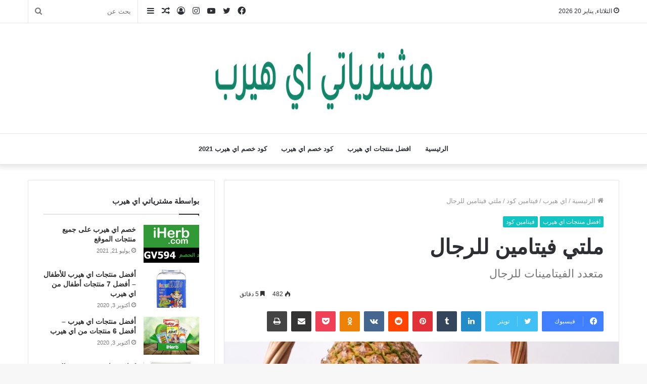

--- FILE ---
content_type: text/html; charset=UTF-8
request_url: https://sherbsblog.com/mens-multivitamins-9-html/
body_size: 39355
content:
<!DOCTYPE html>
<html dir="rtl" lang="ar" class="" data-skin="light">
<head><meta charset="UTF-8" /><script>if(navigator.userAgent.match(/MSIE|Internet Explorer/i)||navigator.userAgent.match(/Trident\/7\..*?rv:11/i)){var href=document.location.href;if(!href.match(/[?&]nowprocket/)){if(href.indexOf("?")==-1){if(href.indexOf("#")==-1){document.location.href=href+"?nowprocket=1"}else{document.location.href=href.replace("#","?nowprocket=1#")}}else{if(href.indexOf("#")==-1){document.location.href=href+"&nowprocket=1"}else{document.location.href=href.replace("#","&nowprocket=1#")}}}}</script><script>class RocketLazyLoadScripts{constructor(){this.triggerEvents=["keydown","mousedown","mousemove","touchmove","touchstart","touchend","wheel"],this.userEventHandler=this._triggerListener.bind(this),this.touchStartHandler=this._onTouchStart.bind(this),this.touchMoveHandler=this._onTouchMove.bind(this),this.touchEndHandler=this._onTouchEnd.bind(this),this.clickHandler=this._onClick.bind(this),this.interceptedClicks=[],window.addEventListener("pageshow",(e=>{this.persisted=e.persisted})),window.addEventListener("DOMContentLoaded",(()=>{this._preconnect3rdParties()})),this.delayedScripts={normal:[],async:[],defer:[]},this.allJQueries=[]}_addUserInteractionListener(e){document.hidden?e._triggerListener():(this.triggerEvents.forEach((t=>window.addEventListener(t,e.userEventHandler,{passive:!0}))),window.addEventListener("touchstart",e.touchStartHandler,{passive:!0}),window.addEventListener("mousedown",e.touchStartHandler),document.addEventListener("visibilitychange",e.userEventHandler))}_removeUserInteractionListener(){this.triggerEvents.forEach((e=>window.removeEventListener(e,this.userEventHandler,{passive:!0}))),document.removeEventListener("visibilitychange",this.userEventHandler)}_onTouchStart(e){"HTML"!==e.target.tagName&&(window.addEventListener("touchend",this.touchEndHandler),window.addEventListener("mouseup",this.touchEndHandler),window.addEventListener("touchmove",this.touchMoveHandler,{passive:!0}),window.addEventListener("mousemove",this.touchMoveHandler),e.target.addEventListener("click",this.clickHandler),this._renameDOMAttribute(e.target,"onclick","rocket-onclick"))}_onTouchMove(e){window.removeEventListener("touchend",this.touchEndHandler),window.removeEventListener("mouseup",this.touchEndHandler),window.removeEventListener("touchmove",this.touchMoveHandler,{passive:!0}),window.removeEventListener("mousemove",this.touchMoveHandler),e.target.removeEventListener("click",this.clickHandler),this._renameDOMAttribute(e.target,"rocket-onclick","onclick")}_onTouchEnd(e){window.removeEventListener("touchend",this.touchEndHandler),window.removeEventListener("mouseup",this.touchEndHandler),window.removeEventListener("touchmove",this.touchMoveHandler,{passive:!0}),window.removeEventListener("mousemove",this.touchMoveHandler)}_onClick(e){e.target.removeEventListener("click",this.clickHandler),this._renameDOMAttribute(e.target,"rocket-onclick","onclick"),this.interceptedClicks.push(e),e.preventDefault(),e.stopPropagation(),e.stopImmediatePropagation()}_replayClicks(){window.removeEventListener("touchstart",this.touchStartHandler,{passive:!0}),window.removeEventListener("mousedown",this.touchStartHandler),this.interceptedClicks.forEach((e=>{e.target.dispatchEvent(new MouseEvent("click",{view:e.view,bubbles:!0,cancelable:!0}))}))}_renameDOMAttribute(e,t,n){e.hasAttribute&&e.hasAttribute(t)&&(event.target.setAttribute(n,event.target.getAttribute(t)),event.target.removeAttribute(t))}_triggerListener(){this._removeUserInteractionListener(this),"loading"===document.readyState?document.addEventListener("DOMContentLoaded",this._loadEverythingNow.bind(this)):this._loadEverythingNow()}_preconnect3rdParties(){let e=[];document.querySelectorAll("script[type=rocketlazyloadscript]").forEach((t=>{if(t.hasAttribute("src")){const n=new URL(t.src).origin;n!==location.origin&&e.push({src:n,crossOrigin:t.crossOrigin||"module"===t.getAttribute("data-rocket-type")})}})),e=[...new Map(e.map((e=>[JSON.stringify(e),e]))).values()],this._batchInjectResourceHints(e,"preconnect")}async _loadEverythingNow(){this.lastBreath=Date.now(),this._delayEventListeners(),this._delayJQueryReady(this),this._handleDocumentWrite(),this._registerAllDelayedScripts(),this._preloadAllScripts(),await this._loadScriptsFromList(this.delayedScripts.normal),await this._loadScriptsFromList(this.delayedScripts.defer),await this._loadScriptsFromList(this.delayedScripts.async);try{await this._triggerDOMContentLoaded(),await this._triggerWindowLoad()}catch(e){}window.dispatchEvent(new Event("rocket-allScriptsLoaded")),this._replayClicks()}_registerAllDelayedScripts(){document.querySelectorAll("script[type=rocketlazyloadscript]").forEach((e=>{e.hasAttribute("src")?e.hasAttribute("async")&&!1!==e.async?this.delayedScripts.async.push(e):e.hasAttribute("defer")&&!1!==e.defer||"module"===e.getAttribute("data-rocket-type")?this.delayedScripts.defer.push(e):this.delayedScripts.normal.push(e):this.delayedScripts.normal.push(e)}))}async _transformScript(e){return await this._littleBreath(),new Promise((t=>{const n=document.createElement("script");[...e.attributes].forEach((e=>{let t=e.nodeName;"type"!==t&&("data-rocket-type"===t&&(t="type"),n.setAttribute(t,e.nodeValue))})),e.hasAttribute("src")?(n.addEventListener("load",t),n.addEventListener("error",t)):(n.text=e.text,t());try{e.parentNode.replaceChild(n,e)}catch(e){t()}}))}async _loadScriptsFromList(e){const t=e.shift();return t?(await this._transformScript(t),this._loadScriptsFromList(e)):Promise.resolve()}_preloadAllScripts(){this._batchInjectResourceHints([...this.delayedScripts.normal,...this.delayedScripts.defer,...this.delayedScripts.async],"preload")}_batchInjectResourceHints(e,t){var n=document.createDocumentFragment();e.forEach((e=>{if(e.src){const i=document.createElement("link");i.href=e.src,i.rel=t,"preconnect"!==t&&(i.as="script"),e.getAttribute&&"module"===e.getAttribute("data-rocket-type")&&(i.crossOrigin=!0),e.crossOrigin&&(i.crossOrigin=e.crossOrigin),n.appendChild(i)}})),document.head.appendChild(n)}_delayEventListeners(){let e={};function t(t,n){!function(t){function n(n){return e[t].eventsToRewrite.indexOf(n)>=0?"rocket-"+n:n}e[t]||(e[t]={originalFunctions:{add:t.addEventListener,remove:t.removeEventListener},eventsToRewrite:[]},t.addEventListener=function(){arguments[0]=n(arguments[0]),e[t].originalFunctions.add.apply(t,arguments)},t.removeEventListener=function(){arguments[0]=n(arguments[0]),e[t].originalFunctions.remove.apply(t,arguments)})}(t),e[t].eventsToRewrite.push(n)}function n(e,t){let n=e[t];Object.defineProperty(e,t,{get:()=>n||function(){},set(i){e["rocket"+t]=n=i}})}t(document,"DOMContentLoaded"),t(window,"DOMContentLoaded"),t(window,"load"),t(window,"pageshow"),t(document,"readystatechange"),n(document,"onreadystatechange"),n(window,"onload"),n(window,"onpageshow")}_delayJQueryReady(e){let t=window.jQuery;Object.defineProperty(window,"jQuery",{get:()=>t,set(n){if(n&&n.fn&&!e.allJQueries.includes(n)){n.fn.ready=n.fn.init.prototype.ready=function(t){e.domReadyFired?t.bind(document)(n):document.addEventListener("rocket-DOMContentLoaded",(()=>t.bind(document)(n)))};const t=n.fn.on;n.fn.on=n.fn.init.prototype.on=function(){if(this[0]===window){function e(e){return e.split(" ").map((e=>"load"===e||0===e.indexOf("load.")?"rocket-jquery-load":e)).join(" ")}"string"==typeof arguments[0]||arguments[0]instanceof String?arguments[0]=e(arguments[0]):"object"==typeof arguments[0]&&Object.keys(arguments[0]).forEach((t=>{delete Object.assign(arguments[0],{[e(t)]:arguments[0][t]})[t]}))}return t.apply(this,arguments),this},e.allJQueries.push(n)}t=n}})}async _triggerDOMContentLoaded(){this.domReadyFired=!0,await this._littleBreath(),document.dispatchEvent(new Event("rocket-DOMContentLoaded")),await this._littleBreath(),window.dispatchEvent(new Event("rocket-DOMContentLoaded")),await this._littleBreath(),document.dispatchEvent(new Event("rocket-readystatechange")),await this._littleBreath(),document.rocketonreadystatechange&&document.rocketonreadystatechange()}async _triggerWindowLoad(){await this._littleBreath(),window.dispatchEvent(new Event("rocket-load")),await this._littleBreath(),window.rocketonload&&window.rocketonload(),await this._littleBreath(),this.allJQueries.forEach((e=>e(window).trigger("rocket-jquery-load"))),await this._littleBreath();const e=new Event("rocket-pageshow");e.persisted=this.persisted,window.dispatchEvent(e),await this._littleBreath(),window.rocketonpageshow&&window.rocketonpageshow({persisted:this.persisted})}_handleDocumentWrite(){const e=new Map;document.write=document.writeln=function(t){const n=document.currentScript,i=document.createRange(),r=n.parentElement;let o=e.get(n);void 0===o&&(o=n.nextSibling,e.set(n,o));const s=document.createDocumentFragment();i.setStart(s,0),s.appendChild(i.createContextualFragment(t)),r.insertBefore(s,o)}}async _littleBreath(){Date.now()-this.lastBreath>45&&(await this._requestAnimFrame(),this.lastBreath=Date.now())}async _requestAnimFrame(){return document.hidden?new Promise((e=>setTimeout(e))):new Promise((e=>requestAnimationFrame(e)))}static run(){const e=new RocketLazyLoadScripts;e._addUserInteractionListener(e)}}RocketLazyLoadScripts.run();</script>
	
	<link rel="profile" href="https://gmpg.org/xfn/11" />
	<meta name='robots' content='index, follow, max-image-preview:large, max-snippet:-1, max-video-preview:-1' />

	<!-- This site is optimized with the Yoast SEO plugin v26.7 - https://yoast.com/wordpress/plugins/seo/ -->
	<title>افضل انواع ملتي فيتامين للرجال - مشترياتي من اي هيرب</title>
	<meta name="description" content="افضل انواع ملتي فيتامين للرجال : تحتاج أجسامهم كميات كبيرة من الفيتامينات والمعادن، نقدم لكم مجموعة من أفضل أنواع متعددات الفيتامينات" />
	<link rel="canonical" href="https://sherbsblog.com/mens-multivitamins-9-html/" />
	<meta property="og:locale" content="ar_AR" />
	<meta property="og:type" content="article" />
	<meta property="og:title" content="افضل انواع ملتي فيتامين للرجال - مشترياتي من اي هيرب" />
	<meta property="og:description" content="افضل انواع ملتي فيتامين للرجال : تحتاج أجسامهم كميات كبيرة من الفيتامينات والمعادن، نقدم لكم مجموعة من أفضل أنواع متعددات الفيتامينات" />
	<meta property="og:url" content="https://sherbsblog.com/mens-multivitamins-9-html/" />
	<meta property="og:site_name" content="مشترياتي من اي هيرب" />
	<meta property="article:published_time" content="2020-10-03T10:41:04+00:00" />
	<meta property="article:modified_time" content="2022-03-12T16:03:46+00:00" />
	<meta property="og:image" content="https://sherbsblog.com/wp-content/uploads/2020/10/fresh-fruits-basket-4692358_1280.jpg" />
	<meta property="og:image:width" content="1280" />
	<meta property="og:image:height" content="848" />
	<meta property="og:image:type" content="image/jpeg" />
	<meta name="author" content="مشترياتي اي هيرب" />
	<meta name="twitter:card" content="summary_large_image" />
	<meta name="twitter:label1" content="كُتب بواسطة" />
	<meta name="twitter:data1" content="مشترياتي اي هيرب" />
	<meta name="twitter:label2" content="وقت القراءة المُقدّر" />
	<meta name="twitter:data2" content="9 دقائق" />
	<script type="application/ld+json" class="yoast-schema-graph">{"@context":"https://schema.org","@graph":[{"@type":"Article","@id":"https://sherbsblog.com/mens-multivitamins-9-html/#article","isPartOf":{"@id":"https://sherbsblog.com/mens-multivitamins-9-html/"},"author":{"name":"مشترياتي اي هيرب","@id":"https://sherbsblog.com/#/schema/person/0aa6e3d1003c0fd0fc6d469b6c2bfdc8"},"headline":"ملتي فيتامين للرجال","datePublished":"2020-10-03T10:41:04+00:00","dateModified":"2022-03-12T16:03:46+00:00","mainEntityOfPage":{"@id":"https://sherbsblog.com/mens-multivitamins-9-html/"},"wordCount":128,"image":{"@id":"https://sherbsblog.com/mens-multivitamins-9-html/#primaryimage"},"thumbnailUrl":"https://sherbsblog.com/wp-content/uploads/2020/10/fresh-fruits-basket-4692358_1280.jpg","keywords":["افضل انواع الملتي فيتامين للرجال","افضل حبوب فيتامينات شامله","افضل حبوب فيتامينات شامله للرجال","افضل فيتامينات في الصيدلية","فوائد ملتي فيتامين للرجال","فيتامين كود للرجال","ملتي فيتامين ديلي","ملتي فيتامين لكمال الاجسام","ملتي فيتامين للرجال"],"articleSection":["افضل منتجات اي هيرب","فيتامين كود"],"inLanguage":"ar"},{"@type":"WebPage","@id":"https://sherbsblog.com/mens-multivitamins-9-html/","url":"https://sherbsblog.com/mens-multivitamins-9-html/","name":"افضل انواع ملتي فيتامين للرجال - مشترياتي من اي هيرب","isPartOf":{"@id":"https://sherbsblog.com/#website"},"primaryImageOfPage":{"@id":"https://sherbsblog.com/mens-multivitamins-9-html/#primaryimage"},"image":{"@id":"https://sherbsblog.com/mens-multivitamins-9-html/#primaryimage"},"thumbnailUrl":"https://sherbsblog.com/wp-content/uploads/2020/10/fresh-fruits-basket-4692358_1280.jpg","datePublished":"2020-10-03T10:41:04+00:00","dateModified":"2022-03-12T16:03:46+00:00","author":{"@id":"https://sherbsblog.com/#/schema/person/0aa6e3d1003c0fd0fc6d469b6c2bfdc8"},"description":"افضل انواع ملتي فيتامين للرجال : تحتاج أجسامهم كميات كبيرة من الفيتامينات والمعادن، نقدم لكم مجموعة من أفضل أنواع متعددات الفيتامينات","breadcrumb":{"@id":"https://sherbsblog.com/mens-multivitamins-9-html/#breadcrumb"},"inLanguage":"ar","potentialAction":[{"@type":"ReadAction","target":["https://sherbsblog.com/mens-multivitamins-9-html/"]}]},{"@type":"ImageObject","inLanguage":"ar","@id":"https://sherbsblog.com/mens-multivitamins-9-html/#primaryimage","url":"https://sherbsblog.com/wp-content/uploads/2020/10/fresh-fruits-basket-4692358_1280.jpg","contentUrl":"https://sherbsblog.com/wp-content/uploads/2020/10/fresh-fruits-basket-4692358_1280.jpg","width":1280,"height":848,"caption":"افضل انواع ملتي فيتامين للرجال - مشترياتي من اي هيرب"},{"@type":"BreadcrumbList","@id":"https://sherbsblog.com/mens-multivitamins-9-html/#breadcrumb","itemListElement":[{"@type":"ListItem","position":1,"name":"الرئيسية","item":"https://sherbsblog.com/"},{"@type":"ListItem","position":2,"name":"ملتي فيتامين للرجال"}]},{"@type":"WebSite","@id":"https://sherbsblog.com/#website","url":"https://sherbsblog.com/","name":"مشترياتي من اي هيرب","description":"مشترياتي اي هيرب منتجات اي هيرب شركة اي هيرب افضل منتجات اي هيرب 2020 ادوية اي هيرب iHerb منتجات مشترياتي من اي هيرب انستقرام افضل منتجات اي هيرب للشعر مشترياتي من اي هيرب ٢٠١٩","potentialAction":[{"@type":"SearchAction","target":{"@type":"EntryPoint","urlTemplate":"https://sherbsblog.com/?s={search_term_string}"},"query-input":{"@type":"PropertyValueSpecification","valueRequired":true,"valueName":"search_term_string"}}],"inLanguage":"ar"},{"@type":"Person","@id":"https://sherbsblog.com/#/schema/person/0aa6e3d1003c0fd0fc6d469b6c2bfdc8","name":"مشترياتي اي هيرب","sameAs":["https://sherbsblog.com"],"url":"https://sherbsblog.com/author/admin/"}]}</script>
	<!-- / Yoast SEO plugin. -->


<link rel='dns-prefetch' href='//stats.wp.com' />
<link rel='dns-prefetch' href='//widgets.wp.com' />
<link rel='dns-prefetch' href='//s0.wp.com' />
<link rel='dns-prefetch' href='//0.gravatar.com' />
<link rel='dns-prefetch' href='//1.gravatar.com' />
<link rel='dns-prefetch' href='//2.gravatar.com' />

<link rel="alternate" type="application/rss+xml" title="مشترياتي من اي هيرب &laquo; الخلاصة" href="https://sherbsblog.com/feed/" />
<link rel="alternate" type="application/rss+xml" title="مشترياتي من اي هيرب &laquo; خلاصة التعليقات" href="https://sherbsblog.com/comments/feed/" />
<link rel="alternate" title="oEmbed (JSON)" type="application/json+oembed" href="https://sherbsblog.com/wp-json/oembed/1.0/embed?url=https%3A%2F%2Fsherbsblog.com%2Fmens-multivitamins-9-html%2F" />
<link rel="alternate" title="oEmbed (XML)" type="text/xml+oembed" href="https://sherbsblog.com/wp-json/oembed/1.0/embed?url=https%3A%2F%2Fsherbsblog.com%2Fmens-multivitamins-9-html%2F&#038;format=xml" />
<style id='wp-img-auto-sizes-contain-inline-css' type='text/css'>
img:is([sizes=auto i],[sizes^="auto," i]){contain-intrinsic-size:3000px 1500px}
/*# sourceURL=wp-img-auto-sizes-contain-inline-css */
</style>
<style id='wp-emoji-styles-inline-css' type='text/css'>

	img.wp-smiley, img.emoji {
		display: inline !important;
		border: none !important;
		box-shadow: none !important;
		height: 1em !important;
		width: 1em !important;
		margin: 0 0.07em !important;
		vertical-align: -0.1em !important;
		background: none !important;
		padding: 0 !important;
	}
/*# sourceURL=wp-emoji-styles-inline-css */
</style>
<style id='wp-block-library-inline-css' type='text/css'>
:root{--wp-block-synced-color:#7a00df;--wp-block-synced-color--rgb:122,0,223;--wp-bound-block-color:var(--wp-block-synced-color);--wp-editor-canvas-background:#ddd;--wp-admin-theme-color:#007cba;--wp-admin-theme-color--rgb:0,124,186;--wp-admin-theme-color-darker-10:#006ba1;--wp-admin-theme-color-darker-10--rgb:0,107,160.5;--wp-admin-theme-color-darker-20:#005a87;--wp-admin-theme-color-darker-20--rgb:0,90,135;--wp-admin-border-width-focus:2px}@media (min-resolution:192dpi){:root{--wp-admin-border-width-focus:1.5px}}.wp-element-button{cursor:pointer}:root .has-very-light-gray-background-color{background-color:#eee}:root .has-very-dark-gray-background-color{background-color:#313131}:root .has-very-light-gray-color{color:#eee}:root .has-very-dark-gray-color{color:#313131}:root .has-vivid-green-cyan-to-vivid-cyan-blue-gradient-background{background:linear-gradient(135deg,#00d084,#0693e3)}:root .has-purple-crush-gradient-background{background:linear-gradient(135deg,#34e2e4,#4721fb 50%,#ab1dfe)}:root .has-hazy-dawn-gradient-background{background:linear-gradient(135deg,#faaca8,#dad0ec)}:root .has-subdued-olive-gradient-background{background:linear-gradient(135deg,#fafae1,#67a671)}:root .has-atomic-cream-gradient-background{background:linear-gradient(135deg,#fdd79a,#004a59)}:root .has-nightshade-gradient-background{background:linear-gradient(135deg,#330968,#31cdcf)}:root .has-midnight-gradient-background{background:linear-gradient(135deg,#020381,#2874fc)}:root{--wp--preset--font-size--normal:16px;--wp--preset--font-size--huge:42px}.has-regular-font-size{font-size:1em}.has-larger-font-size{font-size:2.625em}.has-normal-font-size{font-size:var(--wp--preset--font-size--normal)}.has-huge-font-size{font-size:var(--wp--preset--font-size--huge)}.has-text-align-center{text-align:center}.has-text-align-left{text-align:left}.has-text-align-right{text-align:right}.has-fit-text{white-space:nowrap!important}#end-resizable-editor-section{display:none}.aligncenter{clear:both}.items-justified-left{justify-content:flex-start}.items-justified-center{justify-content:center}.items-justified-right{justify-content:flex-end}.items-justified-space-between{justify-content:space-between}.screen-reader-text{border:0;clip-path:inset(50%);height:1px;margin:-1px;overflow:hidden;padding:0;position:absolute;width:1px;word-wrap:normal!important}.screen-reader-text:focus{background-color:#ddd;clip-path:none;color:#444;display:block;font-size:1em;height:auto;left:5px;line-height:normal;padding:15px 23px 14px;text-decoration:none;top:5px;width:auto;z-index:100000}html :where(.has-border-color){border-style:solid}html :where([style*=border-top-color]){border-top-style:solid}html :where([style*=border-right-color]){border-right-style:solid}html :where([style*=border-bottom-color]){border-bottom-style:solid}html :where([style*=border-left-color]){border-left-style:solid}html :where([style*=border-width]){border-style:solid}html :where([style*=border-top-width]){border-top-style:solid}html :where([style*=border-right-width]){border-right-style:solid}html :where([style*=border-bottom-width]){border-bottom-style:solid}html :where([style*=border-left-width]){border-left-style:solid}html :where(img[class*=wp-image-]){height:auto;max-width:100%}:where(figure){margin:0 0 1em}html :where(.is-position-sticky){--wp-admin--admin-bar--position-offset:var(--wp-admin--admin-bar--height,0px)}@media screen and (max-width:600px){html :where(.is-position-sticky){--wp-admin--admin-bar--position-offset:0px}}

/*# sourceURL=wp-block-library-inline-css */
</style><style id='global-styles-inline-css' type='text/css'>
:root{--wp--preset--aspect-ratio--square: 1;--wp--preset--aspect-ratio--4-3: 4/3;--wp--preset--aspect-ratio--3-4: 3/4;--wp--preset--aspect-ratio--3-2: 3/2;--wp--preset--aspect-ratio--2-3: 2/3;--wp--preset--aspect-ratio--16-9: 16/9;--wp--preset--aspect-ratio--9-16: 9/16;--wp--preset--color--black: #000000;--wp--preset--color--cyan-bluish-gray: #abb8c3;--wp--preset--color--white: #ffffff;--wp--preset--color--pale-pink: #f78da7;--wp--preset--color--vivid-red: #cf2e2e;--wp--preset--color--luminous-vivid-orange: #ff6900;--wp--preset--color--luminous-vivid-amber: #fcb900;--wp--preset--color--light-green-cyan: #7bdcb5;--wp--preset--color--vivid-green-cyan: #00d084;--wp--preset--color--pale-cyan-blue: #8ed1fc;--wp--preset--color--vivid-cyan-blue: #0693e3;--wp--preset--color--vivid-purple: #9b51e0;--wp--preset--gradient--vivid-cyan-blue-to-vivid-purple: linear-gradient(135deg,rgb(6,147,227) 0%,rgb(155,81,224) 100%);--wp--preset--gradient--light-green-cyan-to-vivid-green-cyan: linear-gradient(135deg,rgb(122,220,180) 0%,rgb(0,208,130) 100%);--wp--preset--gradient--luminous-vivid-amber-to-luminous-vivid-orange: linear-gradient(135deg,rgb(252,185,0) 0%,rgb(255,105,0) 100%);--wp--preset--gradient--luminous-vivid-orange-to-vivid-red: linear-gradient(135deg,rgb(255,105,0) 0%,rgb(207,46,46) 100%);--wp--preset--gradient--very-light-gray-to-cyan-bluish-gray: linear-gradient(135deg,rgb(238,238,238) 0%,rgb(169,184,195) 100%);--wp--preset--gradient--cool-to-warm-spectrum: linear-gradient(135deg,rgb(74,234,220) 0%,rgb(151,120,209) 20%,rgb(207,42,186) 40%,rgb(238,44,130) 60%,rgb(251,105,98) 80%,rgb(254,248,76) 100%);--wp--preset--gradient--blush-light-purple: linear-gradient(135deg,rgb(255,206,236) 0%,rgb(152,150,240) 100%);--wp--preset--gradient--blush-bordeaux: linear-gradient(135deg,rgb(254,205,165) 0%,rgb(254,45,45) 50%,rgb(107,0,62) 100%);--wp--preset--gradient--luminous-dusk: linear-gradient(135deg,rgb(255,203,112) 0%,rgb(199,81,192) 50%,rgb(65,88,208) 100%);--wp--preset--gradient--pale-ocean: linear-gradient(135deg,rgb(255,245,203) 0%,rgb(182,227,212) 50%,rgb(51,167,181) 100%);--wp--preset--gradient--electric-grass: linear-gradient(135deg,rgb(202,248,128) 0%,rgb(113,206,126) 100%);--wp--preset--gradient--midnight: linear-gradient(135deg,rgb(2,3,129) 0%,rgb(40,116,252) 100%);--wp--preset--font-size--small: 13px;--wp--preset--font-size--medium: 20px;--wp--preset--font-size--large: 36px;--wp--preset--font-size--x-large: 42px;--wp--preset--spacing--20: 0.44rem;--wp--preset--spacing--30: 0.67rem;--wp--preset--spacing--40: 1rem;--wp--preset--spacing--50: 1.5rem;--wp--preset--spacing--60: 2.25rem;--wp--preset--spacing--70: 3.38rem;--wp--preset--spacing--80: 5.06rem;--wp--preset--shadow--natural: 6px 6px 9px rgba(0, 0, 0, 0.2);--wp--preset--shadow--deep: 12px 12px 50px rgba(0, 0, 0, 0.4);--wp--preset--shadow--sharp: 6px 6px 0px rgba(0, 0, 0, 0.2);--wp--preset--shadow--outlined: 6px 6px 0px -3px rgb(255, 255, 255), 6px 6px rgb(0, 0, 0);--wp--preset--shadow--crisp: 6px 6px 0px rgb(0, 0, 0);}:where(.is-layout-flex){gap: 0.5em;}:where(.is-layout-grid){gap: 0.5em;}body .is-layout-flex{display: flex;}.is-layout-flex{flex-wrap: wrap;align-items: center;}.is-layout-flex > :is(*, div){margin: 0;}body .is-layout-grid{display: grid;}.is-layout-grid > :is(*, div){margin: 0;}:where(.wp-block-columns.is-layout-flex){gap: 2em;}:where(.wp-block-columns.is-layout-grid){gap: 2em;}:where(.wp-block-post-template.is-layout-flex){gap: 1.25em;}:where(.wp-block-post-template.is-layout-grid){gap: 1.25em;}.has-black-color{color: var(--wp--preset--color--black) !important;}.has-cyan-bluish-gray-color{color: var(--wp--preset--color--cyan-bluish-gray) !important;}.has-white-color{color: var(--wp--preset--color--white) !important;}.has-pale-pink-color{color: var(--wp--preset--color--pale-pink) !important;}.has-vivid-red-color{color: var(--wp--preset--color--vivid-red) !important;}.has-luminous-vivid-orange-color{color: var(--wp--preset--color--luminous-vivid-orange) !important;}.has-luminous-vivid-amber-color{color: var(--wp--preset--color--luminous-vivid-amber) !important;}.has-light-green-cyan-color{color: var(--wp--preset--color--light-green-cyan) !important;}.has-vivid-green-cyan-color{color: var(--wp--preset--color--vivid-green-cyan) !important;}.has-pale-cyan-blue-color{color: var(--wp--preset--color--pale-cyan-blue) !important;}.has-vivid-cyan-blue-color{color: var(--wp--preset--color--vivid-cyan-blue) !important;}.has-vivid-purple-color{color: var(--wp--preset--color--vivid-purple) !important;}.has-black-background-color{background-color: var(--wp--preset--color--black) !important;}.has-cyan-bluish-gray-background-color{background-color: var(--wp--preset--color--cyan-bluish-gray) !important;}.has-white-background-color{background-color: var(--wp--preset--color--white) !important;}.has-pale-pink-background-color{background-color: var(--wp--preset--color--pale-pink) !important;}.has-vivid-red-background-color{background-color: var(--wp--preset--color--vivid-red) !important;}.has-luminous-vivid-orange-background-color{background-color: var(--wp--preset--color--luminous-vivid-orange) !important;}.has-luminous-vivid-amber-background-color{background-color: var(--wp--preset--color--luminous-vivid-amber) !important;}.has-light-green-cyan-background-color{background-color: var(--wp--preset--color--light-green-cyan) !important;}.has-vivid-green-cyan-background-color{background-color: var(--wp--preset--color--vivid-green-cyan) !important;}.has-pale-cyan-blue-background-color{background-color: var(--wp--preset--color--pale-cyan-blue) !important;}.has-vivid-cyan-blue-background-color{background-color: var(--wp--preset--color--vivid-cyan-blue) !important;}.has-vivid-purple-background-color{background-color: var(--wp--preset--color--vivid-purple) !important;}.has-black-border-color{border-color: var(--wp--preset--color--black) !important;}.has-cyan-bluish-gray-border-color{border-color: var(--wp--preset--color--cyan-bluish-gray) !important;}.has-white-border-color{border-color: var(--wp--preset--color--white) !important;}.has-pale-pink-border-color{border-color: var(--wp--preset--color--pale-pink) !important;}.has-vivid-red-border-color{border-color: var(--wp--preset--color--vivid-red) !important;}.has-luminous-vivid-orange-border-color{border-color: var(--wp--preset--color--luminous-vivid-orange) !important;}.has-luminous-vivid-amber-border-color{border-color: var(--wp--preset--color--luminous-vivid-amber) !important;}.has-light-green-cyan-border-color{border-color: var(--wp--preset--color--light-green-cyan) !important;}.has-vivid-green-cyan-border-color{border-color: var(--wp--preset--color--vivid-green-cyan) !important;}.has-pale-cyan-blue-border-color{border-color: var(--wp--preset--color--pale-cyan-blue) !important;}.has-vivid-cyan-blue-border-color{border-color: var(--wp--preset--color--vivid-cyan-blue) !important;}.has-vivid-purple-border-color{border-color: var(--wp--preset--color--vivid-purple) !important;}.has-vivid-cyan-blue-to-vivid-purple-gradient-background{background: var(--wp--preset--gradient--vivid-cyan-blue-to-vivid-purple) !important;}.has-light-green-cyan-to-vivid-green-cyan-gradient-background{background: var(--wp--preset--gradient--light-green-cyan-to-vivid-green-cyan) !important;}.has-luminous-vivid-amber-to-luminous-vivid-orange-gradient-background{background: var(--wp--preset--gradient--luminous-vivid-amber-to-luminous-vivid-orange) !important;}.has-luminous-vivid-orange-to-vivid-red-gradient-background{background: var(--wp--preset--gradient--luminous-vivid-orange-to-vivid-red) !important;}.has-very-light-gray-to-cyan-bluish-gray-gradient-background{background: var(--wp--preset--gradient--very-light-gray-to-cyan-bluish-gray) !important;}.has-cool-to-warm-spectrum-gradient-background{background: var(--wp--preset--gradient--cool-to-warm-spectrum) !important;}.has-blush-light-purple-gradient-background{background: var(--wp--preset--gradient--blush-light-purple) !important;}.has-blush-bordeaux-gradient-background{background: var(--wp--preset--gradient--blush-bordeaux) !important;}.has-luminous-dusk-gradient-background{background: var(--wp--preset--gradient--luminous-dusk) !important;}.has-pale-ocean-gradient-background{background: var(--wp--preset--gradient--pale-ocean) !important;}.has-electric-grass-gradient-background{background: var(--wp--preset--gradient--electric-grass) !important;}.has-midnight-gradient-background{background: var(--wp--preset--gradient--midnight) !important;}.has-small-font-size{font-size: var(--wp--preset--font-size--small) !important;}.has-medium-font-size{font-size: var(--wp--preset--font-size--medium) !important;}.has-large-font-size{font-size: var(--wp--preset--font-size--large) !important;}.has-x-large-font-size{font-size: var(--wp--preset--font-size--x-large) !important;}
/*# sourceURL=global-styles-inline-css */
</style>

<style id='classic-theme-styles-inline-css' type='text/css'>
/*! This file is auto-generated */
.wp-block-button__link{color:#fff;background-color:#32373c;border-radius:9999px;box-shadow:none;text-decoration:none;padding:calc(.667em + 2px) calc(1.333em + 2px);font-size:1.125em}.wp-block-file__button{background:#32373c;color:#fff;text-decoration:none}
/*# sourceURL=/wp-includes/css/classic-themes.min.css */
</style>
<link rel='stylesheet' id='ez-toc-css' href='https://sherbsblog.com/wp-content/plugins/easy-table-of-contents/assets/css/screen.min.css?ver=2.0.80' type='text/css' media='all' />
<style id='ez-toc-inline-css' type='text/css'>
div#ez-toc-container .ez-toc-title {font-size: 120%;}div#ez-toc-container .ez-toc-title {font-weight: 500;}div#ez-toc-container ul li , div#ez-toc-container ul li a {font-size: 95%;}div#ez-toc-container ul li , div#ez-toc-container ul li a {font-weight: 500;}div#ez-toc-container nav ul ul li {font-size: 90%;}.ez-toc-box-title {font-weight: bold; margin-bottom: 10px; text-align: center; text-transform: uppercase; letter-spacing: 1px; color: #666; padding-bottom: 5px;position:absolute;top:-4%;left:5%;background-color: inherit;transition: top 0.3s ease;}.ez-toc-box-title.toc-closed {top:-25%;}
.ez-toc-container-direction {direction: ltr;}.ez-toc-counter ul{counter-reset: item ;}.ez-toc-counter nav ul li a::before {content: counters(item, '.', decimal) '. ';display: inline-block;counter-increment: item;flex-grow: 0;flex-shrink: 0;margin-right: .2em; float: left; }.ez-toc-widget-direction {direction: ltr;}.ez-toc-widget-container ul{counter-reset: item ;}.ez-toc-widget-container nav ul li a::before {content: counters(item, '.', decimal) '. ';display: inline-block;counter-increment: item;flex-grow: 0;flex-shrink: 0;margin-right: .2em; float: left; }
/*# sourceURL=ez-toc-inline-css */
</style>
<link data-minify="1" rel='stylesheet' id='jetpack_likes-css' href='https://sherbsblog.com/wp-content/cache/min/1/wp-content/plugins/jetpack/modules/likes/style.css?ver=1727849845' type='text/css' media='all' />
<link rel='stylesheet' id='tie-css-base-css' href='https://sherbsblog.com/wp-content/themes/jannah/assets/css/base.min.css?ver=5.2.0' type='text/css' media='all' />
<link rel='stylesheet' id='tie-css-styles-css' href='https://sherbsblog.com/wp-content/themes/jannah/assets/css/style.min.css?ver=5.2.0' type='text/css' media='all' />
<link rel='stylesheet' id='tie-css-widgets-css' href='https://sherbsblog.com/wp-content/themes/jannah/assets/css/widgets.min.css?ver=5.2.0' type='text/css' media='all' />
<link data-minify="1" rel='stylesheet' id='tie-css-helpers-css' href='https://sherbsblog.com/wp-content/cache/min/1/wp-content/themes/jannah/assets/css/helpers.min.css?ver=1650662267' type='text/css' media='all' />
<link data-minify="1" rel='stylesheet' id='tie-fontawesome5-css' href='https://sherbsblog.com/wp-content/cache/min/1/wp-content/themes/jannah/assets/css/fontawesome.css?ver=1650662267' type='text/css' media='all' />
<link data-minify="1" rel='stylesheet' id='tie-css-ilightbox-css' href='https://sherbsblog.com/wp-content/cache/min/1/wp-content/themes/jannah/assets/ilightbox/dark-skin/skin.css?ver=1650662267' type='text/css' media='all' />
<link rel='stylesheet' id='tie-css-shortcodes-css' href='https://sherbsblog.com/wp-content/themes/jannah/assets/css/plugins/shortcodes.min.css?ver=5.2.0' type='text/css' media='all' />
<link rel='stylesheet' id='tie-css-single-css' href='https://sherbsblog.com/wp-content/themes/jannah/assets/css/single.min.css?ver=5.2.0' type='text/css' media='all' />
<link rel='stylesheet' id='tie-css-print-css' href='https://sherbsblog.com/wp-content/themes/jannah/assets/css/print.css?ver=5.2.0' type='text/css' media='print' />
<link rel='stylesheet' id='taqyeem-styles-css' href='https://sherbsblog.com/wp-content/themes/jannah/assets/css/plugins/taqyeem.min.css?ver=5.2.0' type='text/css' media='all' />
<link rel='stylesheet' id='onepager-css' href='https://sherbsblog.com/wp-content/cache/onepager.build50.css?ver=1650685357' type='text/css' media='all' />
<style id='onepager-inline-css' type='text/css'>
.wf-active .logo-text,.wf-active h1,.wf-active h2,.wf-active h3,.wf-active h4,.wf-active h5,.wf-active h6,.wf-active .the-subtitle{font-family: 'Roboto';}.wf-active #main-nav .main-menu > ul > li > a{font-family: 'Open Sans';}#top-nav .top-menu > ul > li > a{}#top-nav{line-height: 3.5em}#main-nav .main-menu > ul > li > a{text-transform: uppercase;}#the-post .entry-content,#the-post .entry-content p{font-size: 17px;font-weight: 700;}#tie-wrapper .mag-box.big-post-left-box li:not(:first-child) .post-title,#tie-wrapper .mag-box.big-post-top-box li:not(:first-child) .post-title,#tie-wrapper .mag-box.half-box li:not(:first-child) .post-title,#tie-wrapper .mag-box.big-thumb-left-box li:not(:first-child) .post-title,#tie-wrapper .mag-box.scrolling-box .slide .post-title,#tie-wrapper .mag-box.miscellaneous-box li:not(:first-child) .post-title{font-weight: 500;}.brand-title,a:hover,.tie-popup-search-submit,#logo.text-logo a,.theme-header nav .components #search-submit:hover,.theme-header .header-nav .components > li:hover > a,.theme-header .header-nav .components li a:hover,.main-menu ul.cats-vertical li a.is-active,.main-menu ul.cats-vertical li a:hover,.main-nav li.mega-menu .post-meta a:hover,.main-nav li.mega-menu .post-box-title a:hover,.search-in-main-nav.autocomplete-suggestions a:hover,#main-nav .menu ul:not(.cats-horizontal) li:hover > a,#main-nav .menu ul li.current-menu-item:not(.mega-link-column) > a,.top-nav .menu li:hover > a,.top-nav .menu > .tie-current-menu > a,.search-in-top-nav.autocomplete-suggestions .post-title a:hover,div.mag-box .mag-box-options .mag-box-filter-links a.active,.mag-box-filter-links .flexMenu-viewMore:hover > a,.stars-rating-active,body .tabs.tabs .active > a,.video-play-icon,.spinner-circle:after,#go-to-content:hover,.comment-list .comment-author .fn,.commentlist .comment-author .fn,blockquote::before,blockquote cite,blockquote.quote-simple p,.multiple-post-pages a:hover,#story-index li .is-current,.latest-tweets-widget .twitter-icon-wrap span,.wide-slider-nav-wrapper .slide,.wide-next-prev-slider-wrapper .tie-slider-nav li:hover span,.review-final-score h3,#mobile-menu-icon:hover .menu-text,body .entry a,.dark-skin body .entry a,.entry .post-bottom-meta a:hover,.comment-list .comment-content a,q a,blockquote a,.widget.tie-weather-widget .icon-basecloud-bg:after,.site-footer a:hover,.site-footer .stars-rating-active,.site-footer .twitter-icon-wrap span,.site-info a:hover{color: #12c5c3;}#instagram-link a:hover{color: #12c5c3 !important;border-color: #12c5c3 !important;}[type='submit'],.button,.generic-button a,.generic-button button,.theme-header .header-nav .comp-sub-menu a.button.guest-btn:hover,.theme-header .header-nav .comp-sub-menu a.checkout-button,nav.main-nav .menu > li.tie-current-menu > a,nav.main-nav .menu > li:hover > a,.main-menu .mega-links-head:after,.main-nav .mega-menu.mega-cat .cats-horizontal li a.is-active,#mobile-menu-icon:hover .nav-icon,#mobile-menu-icon:hover .nav-icon:before,#mobile-menu-icon:hover .nav-icon:after,.search-in-main-nav.autocomplete-suggestions a.button,.search-in-top-nav.autocomplete-suggestions a.button,.spinner > div,.post-cat,.pages-numbers li.current span,.multiple-post-pages > span,#tie-wrapper .mejs-container .mejs-controls,.mag-box-filter-links a:hover,.slider-arrow-nav a:not(.pagination-disabled):hover,.comment-list .reply a:hover,.commentlist .reply a:hover,#reading-position-indicator,#story-index-icon,.videos-block .playlist-title,.review-percentage .review-item span span,.tie-slick-dots li.slick-active button,.tie-slick-dots li button:hover,.digital-rating-static,.timeline-widget li a:hover .date:before,#wp-calendar #today,.posts-list-counter li:before,.cat-counter a + span,.tie-slider-nav li span:hover,.fullwidth-area .widget_tag_cloud .tagcloud a:hover,.magazine2:not(.block-head-4) .dark-widgetized-area ul.tabs a:hover,.magazine2:not(.block-head-4) .dark-widgetized-area ul.tabs .active a,.magazine1 .dark-widgetized-area ul.tabs a:hover,.magazine1 .dark-widgetized-area ul.tabs .active a,.block-head-4.magazine2 .dark-widgetized-area .tabs.tabs .active a,.block-head-4.magazine2 .dark-widgetized-area .tabs > .active a:before,.block-head-4.magazine2 .dark-widgetized-area .tabs > .active a:after,.demo_store,.demo #logo:after,.demo #sticky-logo:after,.widget.tie-weather-widget,span.video-close-btn:hover,#go-to-top,.latest-tweets-widget .slider-links .button:not(:hover){background-color: #12c5c3;color: #FFFFFF;}.tie-weather-widget .widget-title .the-subtitle,.block-head-4.magazine2 #footer .tabs .active a:hover{color: #FFFFFF;}pre,code,.pages-numbers li.current span,.theme-header .header-nav .comp-sub-menu a.button.guest-btn:hover,.multiple-post-pages > span,.post-content-slideshow .tie-slider-nav li span:hover,#tie-body .tie-slider-nav li > span:hover,.slider-arrow-nav a:not(.pagination-disabled):hover,.main-nav .mega-menu.mega-cat .cats-horizontal li a.is-active,.main-nav .mega-menu.mega-cat .cats-horizontal li a:hover,.main-menu .menu > li > .menu-sub-content{border-color: #12c5c3;}.main-menu .menu > li.tie-current-menu{border-bottom-color: #12c5c3;}.top-nav .menu li.tie-current-menu > a:before,.top-nav .menu li.menu-item-has-children:hover > a:before{border-top-color: #12c5c3;}.main-nav .main-menu .menu > li.tie-current-menu > a:before,.main-nav .main-menu .menu > li:hover > a:before{border-top-color: #FFFFFF;}header.main-nav-light .main-nav .menu-item-has-children li:hover > a:before,header.main-nav-light .main-nav .mega-menu li:hover > a:before{border-left-color: #12c5c3;}.rtl header.main-nav-light .main-nav .menu-item-has-children li:hover > a:before,.rtl header.main-nav-light .main-nav .mega-menu li:hover > a:before{border-right-color: #12c5c3;border-left-color: transparent;}.top-nav ul.menu li .menu-item-has-children:hover > a:before{border-top-color: transparent;border-left-color: #12c5c3;}.rtl .top-nav ul.menu li .menu-item-has-children:hover > a:before{border-left-color: transparent;border-right-color: #12c5c3;}::-moz-selection{background-color: #12c5c3;color: #FFFFFF;}::selection{background-color: #12c5c3;color: #FFFFFF;}circle.circle_bar{stroke: #12c5c3;}#reading-position-indicator{box-shadow: 0 0 10px rgba( 18,197,195,0.7);}#logo.text-logo a:hover,body .entry a:hover,.dark-skin body .entry a:hover,.comment-list .comment-content a:hover,.block-head-4.magazine2 .site-footer .tabs li a:hover,q a:hover,blockquote a:hover{color: #009391;}.button:hover,input[type='submit']:hover,.generic-button a:hover,.generic-button button:hover,a.post-cat:hover,.site-footer .button:hover,.site-footer [type='submit']:hover,.search-in-main-nav.autocomplete-suggestions a.button:hover,.search-in-top-nav.autocomplete-suggestions a.button:hover,.theme-header .header-nav .comp-sub-menu a.checkout-button:hover{background-color: #009391;color: #FFFFFF;}.theme-header .header-nav .comp-sub-menu a.checkout-button:not(:hover),.entry a.button{color: #FFFFFF;}#story-index.is-compact .story-index-content{background-color: #12c5c3;}#story-index.is-compact .story-index-content a,#story-index.is-compact .story-index-content .is-current{color: #FFFFFF;}#tie-body .mag-box-title h3 a,#tie-body .block-more-button{color: #12c5c3;}#tie-body .mag-box-title h3 a:hover,#tie-body .block-more-button:hover{color: #009391;}#tie-body .mag-box-title{color: #12c5c3;}#tie-body .mag-box-title:before{border-top-color: #12c5c3;}#tie-body .mag-box-title:after,#tie-body #footer .widget-title:after{background-color: #12c5c3;}.brand-title,a:hover,.tie-popup-search-submit,#logo.text-logo a,.theme-header nav .components #search-submit:hover,.theme-header .header-nav .components > li:hover > a,.theme-header .header-nav .components li a:hover,.main-menu ul.cats-vertical li a.is-active,.main-menu ul.cats-vertical li a:hover,.main-nav li.mega-menu .post-meta a:hover,.main-nav li.mega-menu .post-box-title a:hover,.search-in-main-nav.autocomplete-suggestions a:hover,#main-nav .menu ul:not(.cats-horizontal) li:hover > a,#main-nav .menu ul li.current-menu-item:not(.mega-link-column) > a,.top-nav .menu li:hover > a,.top-nav .menu > .tie-current-menu > a,.search-in-top-nav.autocomplete-suggestions .post-title a:hover,div.mag-box .mag-box-options .mag-box-filter-links a.active,.mag-box-filter-links .flexMenu-viewMore:hover > a,.stars-rating-active,body .tabs.tabs .active > a,.video-play-icon,.spinner-circle:after,#go-to-content:hover,.comment-list .comment-author .fn,.commentlist .comment-author .fn,blockquote::before,blockquote cite,blockquote.quote-simple p,.multiple-post-pages a:hover,#story-index li .is-current,.latest-tweets-widget .twitter-icon-wrap span,.wide-slider-nav-wrapper .slide,.wide-next-prev-slider-wrapper .tie-slider-nav li:hover span,.review-final-score h3,#mobile-menu-icon:hover .menu-text,body .entry a,.dark-skin body .entry a,.entry .post-bottom-meta a:hover,.comment-list .comment-content a,q a,blockquote a,.widget.tie-weather-widget .icon-basecloud-bg:after,.site-footer a:hover,.site-footer .stars-rating-active,.site-footer .twitter-icon-wrap span,.site-info a:hover{color: #12c5c3;}#instagram-link a:hover{color: #12c5c3 !important;border-color: #12c5c3 !important;}[type='submit'],.button,.generic-button a,.generic-button button,.theme-header .header-nav .comp-sub-menu a.button.guest-btn:hover,.theme-header .header-nav .comp-sub-menu a.checkout-button,nav.main-nav .menu > li.tie-current-menu > a,nav.main-nav .menu > li:hover > a,.main-menu .mega-links-head:after,.main-nav .mega-menu.mega-cat .cats-horizontal li a.is-active,#mobile-menu-icon:hover .nav-icon,#mobile-menu-icon:hover .nav-icon:before,#mobile-menu-icon:hover .nav-icon:after,.search-in-main-nav.autocomplete-suggestions a.button,.search-in-top-nav.autocomplete-suggestions a.button,.spinner > div,.post-cat,.pages-numbers li.current span,.multiple-post-pages > span,#tie-wrapper .mejs-container .mejs-controls,.mag-box-filter-links a:hover,.slider-arrow-nav a:not(.pagination-disabled):hover,.comment-list .reply a:hover,.commentlist .reply a:hover,#reading-position-indicator,#story-index-icon,.videos-block .playlist-title,.review-percentage .review-item span span,.tie-slick-dots li.slick-active button,.tie-slick-dots li button:hover,.digital-rating-static,.timeline-widget li a:hover .date:before,#wp-calendar #today,.posts-list-counter li:before,.cat-counter a + span,.tie-slider-nav li span:hover,.fullwidth-area .widget_tag_cloud .tagcloud a:hover,.magazine2:not(.block-head-4) .dark-widgetized-area ul.tabs a:hover,.magazine2:not(.block-head-4) .dark-widgetized-area ul.tabs .active a,.magazine1 .dark-widgetized-area ul.tabs a:hover,.magazine1 .dark-widgetized-area ul.tabs .active a,.block-head-4.magazine2 .dark-widgetized-area .tabs.tabs .active a,.block-head-4.magazine2 .dark-widgetized-area .tabs > .active a:before,.block-head-4.magazine2 .dark-widgetized-area .tabs > .active a:after,.demo_store,.demo #logo:after,.demo #sticky-logo:after,.widget.tie-weather-widget,span.video-close-btn:hover,#go-to-top,.latest-tweets-widget .slider-links .button:not(:hover){background-color: #12c5c3;color: #FFFFFF;}.tie-weather-widget .widget-title .the-subtitle,.block-head-4.magazine2 #footer .tabs .active a:hover{color: #FFFFFF;}pre,code,.pages-numbers li.current span,.theme-header .header-nav .comp-sub-menu a.button.guest-btn:hover,.multiple-post-pages > span,.post-content-slideshow .tie-slider-nav li span:hover,#tie-body .tie-slider-nav li > span:hover,.slider-arrow-nav a:not(.pagination-disabled):hover,.main-nav .mega-menu.mega-cat .cats-horizontal li a.is-active,.main-nav .mega-menu.mega-cat .cats-horizontal li a:hover,.main-menu .menu > li > .menu-sub-content{border-color: #12c5c3;}.main-menu .menu > li.tie-current-menu{border-bottom-color: #12c5c3;}.top-nav .menu li.tie-current-menu > a:before,.top-nav .menu li.menu-item-has-children:hover > a:before{border-top-color: #12c5c3;}.main-nav .main-menu .menu > li.tie-current-menu > a:before,.main-nav .main-menu .menu > li:hover > a:before{border-top-color: #FFFFFF;}header.main-nav-light .main-nav .menu-item-has-children li:hover > a:before,header.main-nav-light .main-nav .mega-menu li:hover > a:before{border-left-color: #12c5c3;}.rtl header.main-nav-light .main-nav .menu-item-has-children li:hover > a:before,.rtl header.main-nav-light .main-nav .mega-menu li:hover > a:before{border-right-color: #12c5c3;border-left-color: transparent;}.top-nav ul.menu li .menu-item-has-children:hover > a:before{border-top-color: transparent;border-left-color: #12c5c3;}.rtl .top-nav ul.menu li .menu-item-has-children:hover > a:before{border-left-color: transparent;border-right-color: #12c5c3;}::-moz-selection{background-color: #12c5c3;color: #FFFFFF;}::selection{background-color: #12c5c3;color: #FFFFFF;}circle.circle_bar{stroke: #12c5c3;}#reading-position-indicator{box-shadow: 0 0 10px rgba( 18,197,195,0.7);}#logo.text-logo a:hover,body .entry a:hover,.dark-skin body .entry a:hover,.comment-list .comment-content a:hover,.block-head-4.magazine2 .site-footer .tabs li a:hover,q a:hover,blockquote a:hover{color: #009391;}.button:hover,input[type='submit']:hover,.generic-button a:hover,.generic-button button:hover,a.post-cat:hover,.site-footer .button:hover,.site-footer [type='submit']:hover,.search-in-main-nav.autocomplete-suggestions a.button:hover,.search-in-top-nav.autocomplete-suggestions a.button:hover,.theme-header .header-nav .comp-sub-menu a.checkout-button:hover{background-color: #009391;color: #FFFFFF;}.theme-header .header-nav .comp-sub-menu a.checkout-button:not(:hover),.entry a.button{color: #FFFFFF;}#story-index.is-compact .story-index-content{background-color: #12c5c3;}#story-index.is-compact .story-index-content a,#story-index.is-compact .story-index-content .is-current{color: #FFFFFF;}#tie-body .mag-box-title h3 a,#tie-body .block-more-button{color: #12c5c3;}#tie-body .mag-box-title h3 a:hover,#tie-body .block-more-button:hover{color: #009391;}#tie-body .mag-box-title{color: #12c5c3;}#tie-body .mag-box-title:before{border-top-color: #12c5c3;}#tie-body .mag-box-title:after,#tie-body #footer .widget-title:after{background-color: #12c5c3;}#footer{background-color: #1d1f27;}#site-info{background-color: #23252f;}#footer .posts-list-counter .posts-list-items li:before{border-color: #1d1f27;}#footer .timeline-widget a .date:before{border-color: rgba(29,31,39,0.8);}#footer .footer-boxed-widget-area,#footer textarea,#footer input:not([type=submit]),#footer select,#footer code,#footer kbd,#footer pre,#footer samp,#footer .show-more-button,#footer .slider-links .tie-slider-nav span,#footer #wp-calendar,#footer #wp-calendar tbody td,#footer #wp-calendar thead th,#footer .widget.buddypress .item-options a{border-color: rgba(255,255,255,0.1);}#footer .social-statistics-widget .white-bg li.social-icons-item a,#footer .widget_tag_cloud .tagcloud a,#footer .latest-tweets-widget .slider-links .tie-slider-nav span,#footer .widget_layered_nav_filters a{border-color: rgba(255,255,255,0.1);}#footer .social-statistics-widget .white-bg li:before{background: rgba(255,255,255,0.1);}.site-footer #wp-calendar tbody td{background: rgba(255,255,255,0.02);}#footer .white-bg .social-icons-item a span.followers span,#footer .circle-three-cols .social-icons-item a .followers-num,#footer .circle-three-cols .social-icons-item a .followers-name{color: rgba(255,255,255,0.8);}#footer .timeline-widget ul:before,#footer .timeline-widget a:not(:hover) .date:before{background-color: #000109;}#footer .widget-title,#footer .widget-title a:not(:hover){color: #ffffff;}#footer,#footer textarea,#footer input:not([type='submit']),#footer select,#footer #wp-calendar tbody,#footer .tie-slider-nav li span:not(:hover),#footer .widget_categories li a:before,#footer .widget_product_categories li a:before,#footer .widget_layered_nav li a:before,#footer .widget_archive li a:before,#footer .widget_nav_menu li a:before,#footer .widget_meta li a:before,#footer .widget_pages li a:before,#footer .widget_recent_entries li a:before,#footer .widget_display_forums li a:before,#footer .widget_display_views li a:before,#footer .widget_rss li a:before,#footer .widget_display_stats dt:before,#footer .subscribe-widget-content h3,#footer .about-author .social-icons a:not(:hover) span{color: #ffffff;}#footer post-widget-body .meta-item,#footer .post-meta,#footer .stream-title,#footer.dark-skin .timeline-widget .date,#footer .wp-caption .wp-caption-text,#footer .rss-date{color: rgba(255,255,255,0.7);}#footer input::-moz-placeholder{color: #ffffff;}#footer input:-moz-placeholder{color: #ffffff;}#footer input:-ms-input-placeholder{color: #ffffff;}#footer input::-webkit-input-placeholder{color: #ffffff;}.site-footer.dark-skin a:not(:hover){color: #cde2f4;}.tie-cat-541,.tie-cat-item-541 > span{background-color:#e67e22 !important;color:#FFFFFF !important;}.tie-cat-541:after{border-top-color:#e67e22 !important;}.tie-cat-541:hover{background-color:#c86004 !important;}.tie-cat-541:hover:after{border-top-color:#c86004 !important;}.tie-cat-542,.tie-cat-item-542 > span{background-color:#2ecc71 !important;color:#FFFFFF !important;}.tie-cat-542:after{border-top-color:#2ecc71 !important;}.tie-cat-542:hover{background-color:#10ae53 !important;}.tie-cat-542:hover:after{border-top-color:#10ae53 !important;}.tie-cat-543,.tie-cat-item-543 > span{background-color:#9b59b6 !important;color:#FFFFFF !important;}.tie-cat-543:after{border-top-color:#9b59b6 !important;}.tie-cat-543:hover{background-color:#7d3b98 !important;}.tie-cat-543:hover:after{border-top-color:#7d3b98 !important;}.tie-cat-544,.tie-cat-item-544 > span{background-color:#34495e !important;color:#FFFFFF !important;}.tie-cat-544:after{border-top-color:#34495e !important;}.tie-cat-544:hover{background-color:#162b40 !important;}.tie-cat-544:hover:after{border-top-color:#162b40 !important;}.tie-cat-545,.tie-cat-item-545 > span{background-color:#795548 !important;color:#FFFFFF !important;}.tie-cat-545:after{border-top-color:#795548 !important;}.tie-cat-545:hover{background-color:#5b372a !important;}.tie-cat-545:hover:after{border-top-color:#5b372a !important;}.tie-cat-546,.tie-cat-item-546 > span{background-color:#4CAF50 !important;color:#FFFFFF !important;}.tie-cat-546:after{border-top-color:#4CAF50 !important;}.tie-cat-546:hover{background-color:#2e9132 !important;}.tie-cat-546:hover:after{border-top-color:#2e9132 !important;}@media (max-width: 991px){.side-aside.dark-skin{background-image: url(1);}}
/*# sourceURL=onepager-inline-css */
</style>
<style id='rocket-lazyload-inline-css' type='text/css'>
.rll-youtube-player{position:relative;padding-bottom:56.23%;height:0;overflow:hidden;max-width:100%;}.rll-youtube-player:focus-within{outline: 2px solid currentColor;outline-offset: 5px;}.rll-youtube-player iframe{position:absolute;top:0;left:0;width:100%;height:100%;z-index:100;background:0 0}.rll-youtube-player img{bottom:0;display:block;left:0;margin:auto;max-width:100%;width:100%;position:absolute;right:0;top:0;border:none;height:auto;-webkit-transition:.4s all;-moz-transition:.4s all;transition:.4s all}.rll-youtube-player img:hover{-webkit-filter:brightness(75%)}.rll-youtube-player .play{height:100%;width:100%;left:0;top:0;position:absolute;background:url(https://sherbsblog.com/wp-content/plugins/wp-rocket/assets/img/youtube.png) no-repeat center;background-color: transparent !important;cursor:pointer;border:none;}
/*# sourceURL=rocket-lazyload-inline-css */
</style>
<link data-minify="1" rel='stylesheet' id='sharedaddy-css' href='https://sherbsblog.com/wp-content/cache/min/1/wp-content/plugins/jetpack/modules/sharedaddy/sharing.css?ver=1727849847' type='text/css' media='all' />
<link data-minify="1" rel='stylesheet' id='social-logos-css' href='https://sherbsblog.com/wp-content/cache/min/1/wp-content/plugins/jetpack/_inc/social-logos/social-logos.min.css?ver=1650662267' type='text/css' media='all' />
<script type="rocketlazyloadscript" data-rocket-type="text/javascript" src="https://sherbsblog.com/wp-includes/js/jquery/jquery.min.js?ver=3.7.1" id="jquery-core-js" defer></script>
<script type="rocketlazyloadscript" data-rocket-type="text/javascript" src="https://sherbsblog.com/wp-includes/js/jquery/jquery-migrate.min.js?ver=3.4.1" id="jquery-migrate-js" defer></script>
<script type="rocketlazyloadscript" data-rocket-type="text/javascript" src="https://sherbsblog.com/wp-content/cache/onepager.build50.js?ver=1650685357" id="onepager-js" defer></script>
<link rel="https://api.w.org/" href="https://sherbsblog.com/wp-json/" /><link rel="alternate" title="JSON" type="application/json" href="https://sherbsblog.com/wp-json/wp/v2/posts/50" /><link rel="EditURI" type="application/rsd+xml" title="RSD" href="https://sherbsblog.com/xmlrpc.php?rsd" />
<link data-minify="1" rel="stylesheet" href="https://sherbsblog.com/wp-content/cache/min/1/wp-content/themes/jannah/rtl.css?ver=1650662267" type="text/css" media="screen" /><meta name="generator" content="WordPress 6.9" />
<link rel='shortlink' href='https://sherbsblog.com/?p=50' />
<script type="rocketlazyloadscript" data-rocket-type='text/javascript'>
/* <![CDATA[ */
var taqyeem = {"ajaxurl":"https://sherbsblog.com/wp-admin/admin-ajax.php" , "your_rating":"تقييمك:"};
/* ]]> */
</script>

<meta name='generator' content='WP OnePager 2.4.1'>	<style>img#wpstats{display:none}</style>
		<meta http-equiv="X-UA-Compatible" content="IE=edge">
<meta name="theme-color" content="#12c5c3" /><meta name="viewport" content="width=device-width, initial-scale=1.0" /><link rel="icon" href="https://sherbsblog.com/wp-content/uploads/2020/10/cropped-iHerb-1-f0620847-club-32x32.jpg" sizes="32x32" />
<link rel="icon" href="https://sherbsblog.com/wp-content/uploads/2020/10/cropped-iHerb-1-f0620847-club-192x192.jpg" sizes="192x192" />
<link rel="apple-touch-icon" href="https://sherbsblog.com/wp-content/uploads/2020/10/cropped-iHerb-1-f0620847-club-180x180.jpg" />
<meta name="msapplication-TileImage" content="https://sherbsblog.com/wp-content/uploads/2020/10/cropped-iHerb-1-f0620847-club-270x270.jpg" />
  <link rel="icon" href="">

  <!--  Google Analytics-->
				<noscript><style id="rocket-lazyload-nojs-css">.rll-youtube-player, [data-lazy-src]{display:none !important;}</style></noscript></head>

<body id="tie-body" class="rtl wp-singular post-template-default single single-post postid-50 single-format-standard wp-theme-jannah txop-page-50 wrapper-has-shadow block-head-1 magazine1 is-thumb-overlay-disabled is-desktop is-header-layout-2 sidebar-left has-sidebar post-layout-1 narrow-title-narrow-media is-standard-format has-mobile-share hide_share_post_top hide_share_post_bottom">



<div class="background-overlay">

	<div id="tie-container" class="site tie-container">

		
		<div id="tie-wrapper">

			
<header id="theme-header" class="theme-header header-layout-2 main-nav-light main-nav-default-light main-nav-below no-stream-item top-nav-active top-nav-light top-nav-default-light top-nav-above has-shadow has-normal-width-logo mobile-header-default">
	
<nav id="top-nav"  class="has-date-menu-components top-nav header-nav" aria-label="الشريط العلوي">
	<div class="container">
		<div class="topbar-wrapper">

			
					<div class="topbar-today-date tie-icon">
						الثلاثاء, يناير 20 2026					</div>
					
			<div class="tie-alignleft">
							</div><!-- .tie-alignleft /-->

			<div class="tie-alignright">
				<ul class="components">		<li class="search-bar menu-item custom-menu-link" aria-label="بحث">
			<form method="get" id="search" action="https://sherbsblog.com/">
				<input id="search-input"  inputmode="search" type="text" name="s" title="بحث عن" placeholder="بحث عن" />
				<button id="search-submit" type="submit">
					<span class="tie-icon-search tie-search-icon" aria-hidden="true"></span>
					<span class="screen-reader-text">بحث عن</span>
				</button>
			</form>
		</li>
			<li class="side-aside-nav-icon menu-item custom-menu-link">
		<a href="#">
			<span class="tie-icon-navicon" aria-hidden="true"></span>
			<span class="screen-reader-text">إضافة عمود جانبي</span>
		</a>
	</li>
		<li class="random-post-icon menu-item custom-menu-link">
		<a href="/mens-multivitamins-9-html/?random-post=1" class="random-post" title="مقال عشوائي" rel="nofollow">
			<span class="tie-icon-random" aria-hidden="true"></span>
			<span class="screen-reader-text">مقال عشوائي</span>
		</a>
	</li>
	
	
		<li class=" popup-login-icon menu-item custom-menu-link">
			<a href="#" class="lgoin-btn tie-popup-trigger">
				<span class="tie-icon-author" aria-hidden="true"></span>
				<span class="screen-reader-text">تسجيل الدخول</span>			</a>
		</li>

			 <li class="social-icons-item"><a class="social-link instagram-social-icon" rel="external noopener nofollow" target="_blank" href="#"><span class="tie-social-icon tie-icon-instagram"></span><span class="screen-reader-text">انستقرام</span></a></li><li class="social-icons-item"><a class="social-link youtube-social-icon" rel="external noopener nofollow" target="_blank" href="#"><span class="tie-social-icon tie-icon-youtube"></span><span class="screen-reader-text">يوتيوب</span></a></li><li class="social-icons-item"><a class="social-link twitter-social-icon" rel="external noopener nofollow" target="_blank" href="#"><span class="tie-social-icon tie-icon-twitter"></span><span class="screen-reader-text">تويتر</span></a></li><li class="social-icons-item"><a class="social-link facebook-social-icon" rel="external noopener nofollow" target="_blank" href="#"><span class="tie-social-icon tie-icon-facebook"></span><span class="screen-reader-text">فيسبوك</span></a></li> </ul><!-- Components -->			</div><!-- .tie-alignright /-->

		</div><!-- .topbar-wrapper /-->
	</div><!-- .container /-->
</nav><!-- #top-nav /-->

<div class="container header-container">
	<div class="tie-row logo-row">

		
		<div class="logo-wrapper">
			<div class="tie-col-md-4 logo-container clearfix">
				<div id="mobile-header-components-area_1" class="mobile-header-components"><ul class="components"><li class="mobile-component_menu custom-menu-link"><a href="#" id="mobile-menu-icon" class=""><span class="tie-mobile-menu-icon nav-icon is-layout-1"></span><span class="screen-reader-text">القائمة</span></a></li></ul></div>
		<div id="logo" class="image-logo" style="margin-top: 30px; margin-bottom: 30px;">

			
			<a title="مشترياتي من اي هيرب" href="https://sherbsblog.com/">
				
				<picture class="tie-logo-default tie-logo-picture">
					<source class="tie-logo-source-default tie-logo-source" data-lazy-srcset="https://sherbsblog.com/wp-content/uploads/2020/10/IMG-20201016-WA0001.jpg">
					<img class="tie-logo-img-default tie-logo-img" src="data:image/svg+xml,%3Csvg%20xmlns='http://www.w3.org/2000/svg'%20viewBox='0%200%20454%20158'%3E%3C/svg%3E" alt="مشترياتي من اي هيرب" width="454" height="158" style="max-height:158px; width: auto;" data-lazy-src="https://sherbsblog.com/wp-content/uploads/2020/10/IMG-20201016-WA0001.jpg" /><noscript><img class="tie-logo-img-default tie-logo-img" src="https://sherbsblog.com/wp-content/uploads/2020/10/IMG-20201016-WA0001.jpg" alt="مشترياتي من اي هيرب" width="454" height="158" style="max-height:158px; width: auto;" /></noscript>
				</picture>
						</a>

			
		</div><!-- #logo /-->

		<div id="mobile-header-components-area_2" class="mobile-header-components"><ul class="components"><li class="mobile-component_search custom-menu-link">
				<a href="#" class="tie-search-trigger-mobile">
					<span class="tie-icon-search tie-search-icon" aria-hidden="true"></span>
					<span class="screen-reader-text">بحث عن</span>
				</a>
			</li></ul></div>			</div><!-- .tie-col /-->
		</div><!-- .logo-wrapper /-->

		
	</div><!-- .tie-row /-->
</div><!-- .container /-->

<div class="main-nav-wrapper">
	<nav id="main-nav"  class="main-nav header-nav"  aria-label="القائمة الرئيسية">
		<div class="container">

			<div class="main-menu-wrapper">

				
				<div id="menu-components-wrap">

					
					<div class="main-menu main-menu-wrap tie-alignleft">
						<div id="main-nav-menu" class="main-menu header-menu"><ul id="menu-tielabs-main-menu" class="menu" role="menubar"><li id="menu-item-1170" class="menu-item menu-item-type-custom menu-item-object-custom menu-item-home menu-item-1170"><a href="https://sherbsblog.com/">الرئيسية</a></li>
<li id="menu-item-1383" class="menu-item menu-item-type-taxonomy menu-item-object-category current-post-ancestor current-menu-parent current-post-parent menu-item-1383"><a href="https://sherbsblog.com/category/%d8%a7%d9%8a-%d9%87%d9%8a%d8%b1%d8%a8/%d8%a7%d9%81%d8%b6%d9%84-%d9%85%d9%86%d8%aa%d8%ac%d8%a7%d8%aa-%d8%a7%d9%8a-%d9%87%d9%8a%d8%b1%d8%a8/">افضل منتجات اي هيرب</a></li>
<li id="menu-item-1845" class="menu-item menu-item-type-custom menu-item-object-custom menu-item-1845"><a href="https://greensherbs.com/iherb-coupon/">كود خصم اي هيرب</a></li>
<li id="menu-item-1859" class="menu-item menu-item-type-custom menu-item-object-custom menu-item-1859"><a href="https://topcoupons.org/store/iherb-discount-codes/">كود خصم اي هيرب 2021</a></li>
</ul></div>					</div><!-- .main-menu.tie-alignleft /-->

					
				</div><!-- #menu-components-wrap /-->
			</div><!-- .main-menu-wrapper /-->
		</div><!-- .container /-->
	</nav><!-- #main-nav /-->
</div><!-- .main-nav-wrapper /-->

</header>

<div id="content" class="site-content container"><div id="main-content-row" class="tie-row main-content-row">

<div class="main-content tie-col-md-8 tie-col-xs-12" role="main">

	
	<article id="the-post" class="container-wrapper post-content tie-standard">

		
<header class="entry-header-outer">

	<nav id="breadcrumb"><a href="https://sherbsblog.com/"><span class="tie-icon-home" aria-hidden="true"></span> الرئيسية</a><em class="delimiter">/</em><a href="https://sherbsblog.com/category/%d8%a7%d9%8a-%d9%87%d9%8a%d8%b1%d8%a8/">اي هيرب</a><em class="delimiter">/</em><a href="https://sherbsblog.com/category/%d8%a7%d9%8a-%d9%87%d9%8a%d8%b1%d8%a8/%d9%81%d9%8a%d8%aa%d8%a7%d9%85%d9%8a%d9%86-%d9%83%d9%88%d8%af/">فيتامين كود</a><em class="delimiter">/</em><span class="current">ملتي فيتامين للرجال</span></nav><script type="application/ld+json">{"@context":"http:\/\/schema.org","@type":"BreadcrumbList","@id":"#Breadcrumb","itemListElement":[{"@type":"ListItem","position":1,"item":{"name":"\u0627\u0644\u0631\u0626\u064a\u0633\u064a\u0629","@id":"https:\/\/sherbsblog.com\/"}},{"@type":"ListItem","position":2,"item":{"name":"\u0627\u064a \u0647\u064a\u0631\u0628","@id":"https:\/\/sherbsblog.com\/category\/%d8%a7%d9%8a-%d9%87%d9%8a%d8%b1%d8%a8\/"}},{"@type":"ListItem","position":3,"item":{"name":"\u0641\u064a\u062a\u0627\u0645\u064a\u0646 \u0643\u0648\u062f","@id":"https:\/\/sherbsblog.com\/category\/%d8%a7%d9%8a-%d9%87%d9%8a%d8%b1%d8%a8\/%d9%81%d9%8a%d8%aa%d8%a7%d9%85%d9%8a%d9%86-%d9%83%d9%88%d8%af\/"}}]}</script>
	<div class="entry-header">

		<span class="post-cat-wrap"><a class="post-cat tie-cat-1" href="https://sherbsblog.com/category/%d8%a7%d9%8a-%d9%87%d9%8a%d8%b1%d8%a8/%d8%a7%d9%81%d8%b6%d9%84-%d9%85%d9%86%d8%aa%d8%ac%d8%a7%d8%aa-%d8%a7%d9%8a-%d9%87%d9%8a%d8%b1%d8%a8/">افضل منتجات اي هيرب</a><a class="post-cat tie-cat-630" href="https://sherbsblog.com/category/%d8%a7%d9%8a-%d9%87%d9%8a%d8%b1%d8%a8/%d9%81%d9%8a%d8%aa%d8%a7%d9%85%d9%8a%d9%86-%d9%83%d9%88%d8%af/">فيتامين كود</a></span>
		<h1 class="post-title entry-title">ملتي فيتامين للرجال</h1>

		
			<h2 class="entry-sub-title">متعدد الفيتامينات للرجال</h2>
			<div id="single-post-meta" class="post-meta clearfix"><div class="tie-alignright"><span class="meta-views meta-item "><span class="tie-icon-fire" aria-hidden="true"></span> 482 </span><span class="meta-reading-time meta-item"><span class="tie-icon-bookmark" aria-hidden="true"></span> 5 دقائق</span> </div></div><!-- .post-meta -->	</div><!-- .entry-header /-->

	
	
</header><!-- .entry-header-outer /-->


		<div id="share-buttons-top" class="share-buttons share-buttons-top">
			<div class="share-links ">
				
				<a href="https://www.facebook.com/sharer.php?u=https://sherbsblog.com/mens-multivitamins-9-html/" rel="external noopener nofollow" title="فيسبوك" target="_blank" class="facebook-share-btn  large-share-button" data-raw="https://www.facebook.com/sharer.php?u={post_link}">
					<span class="share-btn-icon tie-icon-facebook"></span> <span class="social-text">فيسبوك</span>
				</a>
				<a href="https://twitter.com/intent/tweet?text=%D9%85%D9%84%D8%AA%D9%8A%20%D9%81%D9%8A%D8%AA%D8%A7%D9%85%D9%8A%D9%86%20%D9%84%D9%84%D8%B1%D8%AC%D8%A7%D9%84&#038;url=https://sherbsblog.com/mens-multivitamins-9-html/" rel="external noopener nofollow" title="تويتر" target="_blank" class="twitter-share-btn  large-share-button" data-raw="https://twitter.com/intent/tweet?text={post_title}&amp;url={post_link}">
					<span class="share-btn-icon tie-icon-twitter"></span> <span class="social-text">تويتر</span>
				</a>
				<a href="https://www.linkedin.com/shareArticle?mini=true&#038;url=https://sherbsblog.com/mens-multivitamins-9-html/&#038;title=%D9%85%D9%84%D8%AA%D9%8A%20%D9%81%D9%8A%D8%AA%D8%A7%D9%85%D9%8A%D9%86%20%D9%84%D9%84%D8%B1%D8%AC%D8%A7%D9%84" rel="external noopener nofollow" title="لينكدإن" target="_blank" class="linkedin-share-btn " data-raw="https://www.linkedin.com/shareArticle?mini=true&amp;url={post_full_link}&amp;title={post_title}">
					<span class="share-btn-icon tie-icon-linkedin"></span> <span class="screen-reader-text">لينكدإن</span>
				</a>
				<a href="https://www.tumblr.com/share/link?url=https://sherbsblog.com/mens-multivitamins-9-html/&#038;name=%D9%85%D9%84%D8%AA%D9%8A%20%D9%81%D9%8A%D8%AA%D8%A7%D9%85%D9%8A%D9%86%20%D9%84%D9%84%D8%B1%D8%AC%D8%A7%D9%84" rel="external noopener nofollow" title="‏Tumblr" target="_blank" class="tumblr-share-btn " data-raw="https://www.tumblr.com/share/link?url={post_link}&amp;name={post_title}">
					<span class="share-btn-icon tie-icon-tumblr"></span> <span class="screen-reader-text">‏Tumblr</span>
				</a>
				<a href="https://pinterest.com/pin/create/button/?url=https://sherbsblog.com/mens-multivitamins-9-html/&#038;description=%D9%85%D9%84%D8%AA%D9%8A%20%D9%81%D9%8A%D8%AA%D8%A7%D9%85%D9%8A%D9%86%20%D9%84%D9%84%D8%B1%D8%AC%D8%A7%D9%84&#038;media=https://sherbsblog.com/wp-content/uploads/2020/10/fresh-fruits-basket-4692358_1280.jpg" rel="external noopener nofollow" title="بينتيريست" target="_blank" class="pinterest-share-btn " data-raw="https://pinterest.com/pin/create/button/?url={post_link}&amp;description={post_title}&amp;media={post_img}">
					<span class="share-btn-icon tie-icon-pinterest"></span> <span class="screen-reader-text">بينتيريست</span>
				</a>
				<a href="https://reddit.com/submit?url=https://sherbsblog.com/mens-multivitamins-9-html/&#038;title=%D9%85%D9%84%D8%AA%D9%8A%20%D9%81%D9%8A%D8%AA%D8%A7%D9%85%D9%8A%D9%86%20%D9%84%D9%84%D8%B1%D8%AC%D8%A7%D9%84" rel="external noopener nofollow" title="‏Reddit" target="_blank" class="reddit-share-btn " data-raw="https://reddit.com/submit?url={post_link}&amp;title={post_title}">
					<span class="share-btn-icon tie-icon-reddit"></span> <span class="screen-reader-text">‏Reddit</span>
				</a>
				<a href="https://vk.com/share.php?url=https://sherbsblog.com/mens-multivitamins-9-html/" rel="external noopener nofollow" title="‏VKontakte" target="_blank" class="vk-share-btn " data-raw="https://vk.com/share.php?url={post_link}">
					<span class="share-btn-icon tie-icon-vk"></span> <span class="screen-reader-text">‏VKontakte</span>
				</a>
				<a href="https://connect.ok.ru/dk?st.cmd=WidgetSharePreview&#038;st.shareUrl=https://sherbsblog.com/mens-multivitamins-9-html/&#038;description=%D9%85%D9%84%D8%AA%D9%8A%20%D9%81%D9%8A%D8%AA%D8%A7%D9%85%D9%8A%D9%86%20%D9%84%D9%84%D8%B1%D8%AC%D8%A7%D9%84&#038;media=https://sherbsblog.com/wp-content/uploads/2020/10/fresh-fruits-basket-4692358_1280.jpg" rel="external noopener nofollow" title="Odnoklassniki" target="_blank" class="odnoklassniki-share-btn " data-raw="https://connect.ok.ru/dk?st.cmd=WidgetSharePreview&st.shareUrl={post_link}&amp;description={post_title}&amp;media={post_img}">
					<span class="share-btn-icon tie-icon-odnoklassniki"></span> <span class="screen-reader-text">Odnoklassniki</span>
				</a>
				<a href="https://getpocket.com/save?title=%D9%85%D9%84%D8%AA%D9%8A%20%D9%81%D9%8A%D8%AA%D8%A7%D9%85%D9%8A%D9%86%20%D9%84%D9%84%D8%B1%D8%AC%D8%A7%D9%84&#038;url=https://sherbsblog.com/mens-multivitamins-9-html/" rel="external noopener nofollow" title="بوكيت" target="_blank" class="pocket-share-btn " data-raw="https://getpocket.com/save?title={post_title}&amp;url={post_link}">
					<span class="share-btn-icon tie-icon-get-pocket"></span> <span class="screen-reader-text">بوكيت</span>
				</a>
				<a href="/cdn-cgi/l/email-protection#[base64]" rel="external noopener nofollow" title="مشاركة عبر البريد" target="_blank" class="email-share-btn " data-raw="mailto:?subject={post_title}&amp;body={post_link}">
					<span class="share-btn-icon tie-icon-envelope"></span> <span class="screen-reader-text">مشاركة عبر البريد</span>
				</a>
				<a href="#" rel="external noopener nofollow" title="طباعة" target="_blank" class="print-share-btn " data-raw="#">
					<span class="share-btn-icon tie-icon-print"></span> <span class="screen-reader-text">طباعة</span>
				</a>			</div><!-- .share-links /-->
		</div><!-- .share-buttons /-->

		<div  class="featured-area"><div class="featured-area-inner"><figure class="single-featured-image"><img width="780" height="470" src="data:image/svg+xml,%3Csvg%20xmlns='http://www.w3.org/2000/svg'%20viewBox='0%200%20780%20470'%3E%3C/svg%3E" class="attachment-jannah-image-post size-jannah-image-post wp-post-image" alt="افضل انواع ملتي فيتامين للرجال - مشترياتي من اي هيرب" is_main_img="1" decoding="async" fetchpriority="high" data-lazy-src="https://sherbsblog.com/wp-content/uploads/2020/10/fresh-fruits-basket-4692358_1280-780x470.jpg" /><noscript><img width="780" height="470" src="https://sherbsblog.com/wp-content/uploads/2020/10/fresh-fruits-basket-4692358_1280-780x470.jpg" class="attachment-jannah-image-post size-jannah-image-post wp-post-image" alt="افضل انواع ملتي فيتامين للرجال - مشترياتي من اي هيرب" is_main_img="1" decoding="async" fetchpriority="high" /></noscript></figure></div></div>
		<div class="entry-content entry clearfix">

			
			<div id="ez-toc-container" class="ez-toc-v2_0_80 counter-hierarchy ez-toc-counter ez-toc-grey ez-toc-container-direction">
<p class="ez-toc-title" style="cursor:inherit">محتويات الموضوع</p>
<label for="ez-toc-cssicon-toggle-item-696fb95c7b301" class="ez-toc-cssicon-toggle-label"><span class=""><span class="eztoc-hide" style="display:none;">Toggle</span><span class="ez-toc-icon-toggle-span"><svg style="fill: #999;color:#999" xmlns="http://www.w3.org/2000/svg" class="list-377408" width="20px" height="20px" viewBox="0 0 24 24" fill="none"><path d="M6 6H4v2h2V6zm14 0H8v2h12V6zM4 11h2v2H4v-2zm16 0H8v2h12v-2zM4 16h2v2H4v-2zm16 0H8v2h12v-2z" fill="currentColor"></path></svg><svg style="fill: #999;color:#999" class="arrow-unsorted-368013" xmlns="http://www.w3.org/2000/svg" width="10px" height="10px" viewBox="0 0 24 24" version="1.2" baseProfile="tiny"><path d="M18.2 9.3l-6.2-6.3-6.2 6.3c-.2.2-.3.4-.3.7s.1.5.3.7c.2.2.4.3.7.3h11c.3 0 .5-.1.7-.3.2-.2.3-.5.3-.7s-.1-.5-.3-.7zM5.8 14.7l6.2 6.3 6.2-6.3c.2-.2.3-.5.3-.7s-.1-.5-.3-.7c-.2-.2-.4-.3-.7-.3h-11c-.3 0-.5.1-.7.3-.2.2-.3.5-.3.7s.1.5.3.7z"/></svg></span></span></label><input type="checkbox"  id="ez-toc-cssicon-toggle-item-696fb95c7b301"  aria-label="Toggle" /><nav><ul class='ez-toc-list ez-toc-list-level-1 ' ><li class='ez-toc-page-1 ez-toc-heading-level-2'><a class="ez-toc-link ez-toc-heading-1" href="#%D8%A7%D9%81%D8%B6%D9%84_%D8%A7%D9%86%D9%88%D8%A7%D8%B9_%D9%85%D9%84%D8%AA%D9%8A_%D9%81%D9%8A%D8%AA%D8%A7%D9%85%D9%8A%D9%86_%D9%84%D9%84%D8%B1%D8%AC%D8%A7%D9%84" >افضل انواع ملتي فيتامين للرجال :</a></li><li class='ez-toc-page-1 ez-toc-heading-level-2'><a class="ez-toc-link ez-toc-heading-2" href="#%D9%81%D9%88%D8%A7%D8%A6%D8%AF_%D9%85%D9%84%D8%AA%D9%8A_%D9%81%D9%8A%D8%AA%D8%A7%D9%85%D9%8A%D9%86_%D9%84%D9%84%D8%B1%D8%AC%D8%A7%D9%84" >فوائد ملتي فيتامين للرجال :</a></li><li class='ez-toc-page-1 ez-toc-heading-level-2'><a class="ez-toc-link ez-toc-heading-3" href="#%D8%A3%D9%81%D8%B6%D9%84_%D9%85%D9%86%D8%AA%D8%AC%D8%A7%D8%AA_%D9%85%D9%84%D8%AA%D9%8A_%D9%81%D9%8A%D8%AA%D8%A7%D9%85%D9%8A%D9%86_%D9%84%D9%84%D8%B1%D8%AC%D8%A7%D9%84_%D8%B9%D9%84%D9%89_%D9%85%D9%88%D9%82%D8%B9_%D8%A5%D9%8A_%D9%87%D9%8A%D8%B1%D8%A8" >أفضل منتجات ملتي فيتامين للرجال على موقع إي هيرب :</a></li></ul></nav></div>
<h2><span class="ez-toc-section" id="%D8%A7%D9%81%D8%B6%D9%84_%D8%A7%D9%86%D9%88%D8%A7%D8%B9_%D9%85%D9%84%D8%AA%D9%8A_%D9%81%D9%8A%D8%AA%D8%A7%D9%85%D9%8A%D9%86_%D9%84%D9%84%D8%B1%D8%AC%D8%A7%D9%84"></span><strong>افضل انواع ملتي فيتامين للرجال :</strong><span class="ez-toc-section-end"></span></h2>
<p>افضل انواع ملتي فيتامين للرجال : تحتاج أجسام الرجال كميات كبيرة من العناصر المغذية والفيتامينات والمعادن و غيرها من المركبات التي تعمل على تعويض كل النقائص في الأنظمة الغذائية الأخرى.</p>
<p>&nbsp;</p>
<p>لذا في هذا المقال، نقدم لكم مجموعة من المكملات، تعتبر من <a href="https://greensherbs.com/iherb-best-mens-multivitamins/?fbclid=IwAR0Pq23y9mihr5gpVkpfy1MzJQzjK6J8nJrYImtKR-ZbzIOAfplLthMWzmI" target="_blank" rel="noopener">أفضل أنواع متعددات الفيتامينات للرجال</a> ( ملتي فيتامين للرجال ).</p>
<p>&nbsp;</p>
<p>خاصة لمحبي ممارسة الرياضة ككمال الأجسام وكبار السن، ومتعددات الفيتامينات مكملات غذائية تحتوي على أفضل<a href="https://sherbsblog.com/vitamin-code-men-html/" target="_blank" rel="noopener"> أنواع الفيتامينات والمعادن المتعدد</a>ة والمتنوعة، كما يتوفر المنتج أيضا لدى الصيدليات في أشكال متنوعة كالعلكات ملتي فيتامين، أو كبسولات، أو حتى على شكل حبوب.</p>
<p>&nbsp;</p>
<h2><span class="ez-toc-section" id="%D9%81%D9%88%D8%A7%D8%A6%D8%AF_%D9%85%D9%84%D8%AA%D9%8A_%D9%81%D9%8A%D8%AA%D8%A7%D9%85%D9%8A%D9%86_%D9%84%D9%84%D8%B1%D8%AC%D8%A7%D9%84"></span><strong>فوائد ملتي فيتامين للرجال :</strong><span class="ez-toc-section-end"></span></h2>
<ul>
<li>يعمل على التقليص أوالحد من خطورة الإصابة بسرطان البروستاتا (واحد من بين أكثر ثلاثة أنواع من السرطانات التي تصيب الرجال).</li>
<li>يساهم في تعزيز الأيض في الجسم لكونه يحتوي على أفضل أنواع الفيتامينات للرجال.</li>
<li>يعمل على تحسين مستوى السكر في الدم.</li>
<li>تحسين حرق دهون الجسم و التخلص منها.</li>
<li>يساعد على نمو وزيادة الكتلة العضلية في جسم الإنسان.</li>
<li>يساهم في تحسين عملية امتصاص الكالسيوم في العظام، مما يعزز من صحتها، ويقلل من الهشاشة.</li>
<li>تحسين مستوى المناعة.</li>
<li>يحسن من أداء الجهاز الهضمي، ويعزز من صحته لاحتوائه علي <a href="https://sherbsblog.com/chlorophyll-html/" target="_blank" rel="noopener">مادة تحتوي علي بكتريا مفيدة للأمعاء</a>، حيث تحسن من عملية الهضم.</li>
<li>يزيد من صحة الأعصاب لاحتوائه على مجموعة فيتامينات تلعب دور عامل أساسي لتحسين صحة الجهاز العصبي في الجسم.</li>
<li>عامل تغذية قوي وفعال للجسم لاحتوائه علي مستخلصات الفواكه، والخضروات، والحمضيات.</li>
</ul>
<p>&nbsp;</p>
<h2><span class="ez-toc-section" id="%D8%A3%D9%81%D8%B6%D9%84_%D9%85%D9%86%D8%AA%D8%AC%D8%A7%D8%AA_%D9%85%D9%84%D8%AA%D9%8A_%D9%81%D9%8A%D8%AA%D8%A7%D9%85%D9%8A%D9%86_%D9%84%D9%84%D8%B1%D8%AC%D8%A7%D9%84_%D8%B9%D9%84%D9%89_%D9%85%D9%88%D9%82%D8%B9_%D8%A5%D9%8A_%D9%87%D9%8A%D8%B1%D8%A8"></span><strong>أفضل منتجات ملتي فيتامين للرجال على موقع إي هيرب :</strong><span class="ez-toc-section-end"></span></h2>
<h3><strong>أول أفضل منتجات ملتي فيتامين للرجال على موقع إي هيرب :</strong></h3>
<h4><strong>علكات متعددة الفيتامينات للرجال California Gold Nutrition :</strong></h4>
<p>هي عبارة عن مكملات غذائية تتمثل في علكات متعددة الفيتامينات، تحتوي على العديد من المركبات التي تلعب دورا كبيرا في الحفاظ على صحة الجسم ووقايته من الأمراض بالإضافة إلى مساهمته في تقوية البنية وزيادة الكتلة.</p>
<p>&nbsp;</p>
<p>يحتوي منتج علكات متعددة الفيتامينات للرجال لCalifornia Gold Nutrition على مركب الليكوبين الذي يعرف بدوره الفعال في الوقاية من أمراض البروستاتا، بالإضافة إلى دعم استقلاب كل من الغليكوز والمغنيزيوم، وتلبية باقي حاجيات الجسم للغذاء.</p>
<p>&nbsp;</p>
<h5><strong>حقائق ومكونات :</strong></h5>
<p><strong>يحتوي هذا المنتج بجانب أهم مكون له : الليكوبين، على كل من :</strong></p>
<p>سكر القصب، شراب التابيوكا، ماء، البكتين الحمضي، البيوتين، اليود، الزنك، الكروم،  سترات الصوديوم، ألوان مضافة طبيعية (الجزر الأسود, بيتاكاروتين)، بالإضافة إلى نكهات طبيعية.</p>
<p>&nbsp;</p>
<p>كما يخلو من أي جيلاتين أوجلوتين ، أو حليب، أو بيض،أو سمك، أومكسرات، أوقمح ،أو صويا.</p>
<p>&nbsp;</p>
<h5><strong>طريقة الإستخدام :</strong></h5>
<p>يتم تناول 3 علكات يوميا مع الطعام، كما ينصح باستشارة أخصائي رعاية صحية لأخذ الجرعات اللازمة ، أو في أي حالة ظهور علامات ثانوية أو حساسية.</p>
<p>&nbsp;</p>
<p style="text-align: center;"><a href="https://sa.iherb.com/pr/California-Gold-Nutrition-Men-s-Multi-Vitamin-Gummies-No-Gelatin-No-Gluten-Organic-Mixed-Berry-and-Fruit-Flavor-90-Gummies/82262?rcode=CGV594" target="_blank" rel="noopener"><strong>الرابط: علكات متعددة الفيتامينات للرجال California Gold Nutrition</strong></a></p>
<p>&nbsp;</p>
<p><img decoding="async" class="alignnone" title="ملتي فيتامين للرجال" src="data:image/svg+xml,%3Csvg%20xmlns='http://www.w3.org/2000/svg'%20viewBox='0%200%201600%201600'%3E%3C/svg%3E" alt="ملتي فيتامين للرجال ملتي فيتامين للرجال فوائده ملتي فيتامين للرجال مصري ملتي فيتامين للرجال فوار ملتي فيتامين للرجال في مصر فوائد ملتي فيتامين للجنس ملتي فيتامين للرجال النهدي أفضل ملتي فيتامين للرجال في مصر افضل مكمل غذائي فيتامينات ومعادن للرجال" width="1600" height="1600" data-lazy-src="https://s3.images-iherb.com/cgn/cgn01198/l/19.jpg?_ga=2.149139062.1725921151.1612886799-1086719963.1610012726&amp;_gac=1.86857834.1611621880.Cj0KCQiAyKrxBRDHARIsAKCzn8wuxlSEnKlYCDAfN2s75Icb5xprwm7yjZlburSt1xlotq-GXvhD2MQaAkTMEALw_wcB" /><noscript><img decoding="async" class="alignnone" title="ملتي فيتامين للرجال" src="https://s3.images-iherb.com/cgn/cgn01198/l/19.jpg?_ga=2.149139062.1725921151.1612886799-1086719963.1610012726&amp;_gac=1.86857834.1611621880.Cj0KCQiAyKrxBRDHARIsAKCzn8wuxlSEnKlYCDAfN2s75Icb5xprwm7yjZlburSt1xlotq-GXvhD2MQaAkTMEALw_wcB" alt="ملتي فيتامين للرجال ملتي فيتامين للرجال فوائده ملتي فيتامين للرجال مصري ملتي فيتامين للرجال فوار ملتي فيتامين للرجال في مصر فوائد ملتي فيتامين للجنس ملتي فيتامين للرجال النهدي أفضل ملتي فيتامين للرجال في مصر افضل مكمل غذائي فيتامينات ومعادن للرجال" width="1600" height="1600" /></noscript></p>
<p style="text-align: center;"><strong>السعر: 12 دولار= 48.08 ريال سعودي لعلبة ذات 90 علكة</strong></p>
<h3><strong>ثاني أفضل منتجات ملتي فيتامين للرجال على موقع إي هيرب :</strong></h3>
<h4><strong>متعدد الفيتامينات للرجال ألايف Nature’s Way,Alive !Once Daily :</strong></h4>
<p>هو مكمل غذائي ذو تركيبة متوازنة من فيتامينات متعددة متكاملة ومتنوعة غذائيًا بالإضافة إلى كونه غني بعناضر أخرى مغذية لأجسام للرجال، كما تساعد في دعم وتعزيز صحة الجسم بالكامل: عيون، عظام، القلب، المناعة، الهضم والعضلات.</p>
<p>&nbsp;</p>
<h5><strong>مكونات وحقائق :</strong></h5>
<p>مزيج الرجال: مزيج تعزيز الطاقة وقدرة التحمل، مزيج صحة القلب مركب فلافونويدات حيوية حمضية، مزيج الأحماض الأمينية، مزيج الإنزيمات الهضمية، المزيج الدفاعي من الغزل الفطري.</p>
<p>&nbsp;</p>
<p>بالإضافة إلى : البيوتين ، سليولوز الصوديوم ، سترات المغنيزيوم، جليسرين، أرز بني، لا يحتوي على أي ألوان صناعية.</p>
<p>&nbsp;</p>
<h5><strong>طريقة الاستخدام :</strong></h5>
<p>يتم تناول قرص واحد يوميا مع الطعام، كما ينصح باستشارة أخصائي رعاية صحية لأخذ الجرعات اللازمة ، أو في أي حالة ظهور علامات ثانوية أو حساسية.</p>
<p>&nbsp;</p>
<p style="text-align: center;"><a href="https://sa.iherb.com/pr/Nature-s-Way-Alive-Once-Daily-Men-s-Multi-Vitamin-60-Tablets/37794?rcode=CGV594" target="_blank" rel="noopener"><strong>الرابط : متعدد الفيتامينات للرجال Nature’s Way,Alive !Once Daily.</strong></a></p>
<p>&nbsp;</p>
<p><img decoding="async" class="alignnone" title="ملتي فيتامين للرجال" src="data:image/svg+xml,%3Csvg%20xmlns='http://www.w3.org/2000/svg'%20viewBox='0%200%201600%201600'%3E%3C/svg%3E" alt="ملتي فيتامين للرجال ملتي فيتامين للرجال فوائده ملتي فيتامين للرجال مصري ملتي فيتامين للرجال فوار ملتي فيتامين للرجال في مصر فوائد ملتي فيتامين للجنس ملتي فيتامين للرجال النهدي أفضل ملتي فيتامين للرجال في مصر افضل مكمل غذائي فيتامينات ومعادن للرجال" width="1600" height="1600" data-lazy-src="https://s3.images-iherb.com/nwy/nwy15685/l/49.jpg?_ga=2.149139062.1725921151.1612886799-1086719963.1610012726&amp;_gac=1.86857834.1611621880.Cj0KCQiAyKrxBRDHARIsAKCzn8wuxlSEnKlYCDAfN2s75Icb5xprwm7yjZlburSt1xlotq-GXvhD2MQaAkTMEALw_wcB" /><noscript><img decoding="async" class="alignnone" title="ملتي فيتامين للرجال" src="https://s3.images-iherb.com/nwy/nwy15685/l/49.jpg?_ga=2.149139062.1725921151.1612886799-1086719963.1610012726&amp;_gac=1.86857834.1611621880.Cj0KCQiAyKrxBRDHARIsAKCzn8wuxlSEnKlYCDAfN2s75Icb5xprwm7yjZlburSt1xlotq-GXvhD2MQaAkTMEALw_wcB" alt="ملتي فيتامين للرجال ملتي فيتامين للرجال فوائده ملتي فيتامين للرجال مصري ملتي فيتامين للرجال فوار ملتي فيتامين للرجال في مصر فوائد ملتي فيتامين للجنس ملتي فيتامين للرجال النهدي أفضل ملتي فيتامين للرجال في مصر افضل مكمل غذائي فيتامينات ومعادن للرجال" width="1600" height="1600" /></noscript></p>
<p style="text-align: center;"><strong>السعر : 16.85 دولار = 65.72 ريال سعودي لعلبة ذات 60 قرص.</strong></p>
<p>&nbsp;</p>
<h3><strong>ثالث أفضل منتجات ملتي فيتامين للرجال على موقع إي هيرب :</strong></h3>
<h4><strong>Rinbow Light ملتي فيتامين للرجال :</strong></h4>
<p>هو عبارة عن مكمل غذائي يتمثل في حبوب متعددة الفيتامينات، تحتوي على العديد من العناصر التي لها دور فعال في الحفاظ على صحة الجسم كمضادات الأكسدة، والليكوبين وغيرها من المركبات التي تعمل أساسا على : تقوية الجهاز الهضمي للجسم وذلك بفضل احتوائه علي البروبيوتك وهي مادة تحتوي علي بكتريا مفيدة للأمعاء، تعمل على التحسين من عملية الهضم. كما يعمل على تعزيز جهاز المناعة وصحة الأعصاب وذلك بفضل احتوائه على مجموعة فيتامينات تتمثل في : فيتامين ب، فيتامين ه، فيتامين أ، فيتامين د ، وغيرها.</p>
<p>&nbsp;</p>
<h5><strong>حقائق ومكونات :</strong></h5>
<p>ميكروكريستال سليلوز، الزنك، بوتاسيوم، مغنيزيوم، كالسيوم، البيوتين، سيلينيوم، بالإضافة إلى مختلف أنواع الفيتامينات.</p>
<p>&nbsp;</p>
<p>يخلو هذا المنتج تماما من أي نكهات أو ألوان اصطناعية اضافة إلى خلوه من الجلوتين، الحليب، فول سوداني، مكسرات، بيض أو الأسماك.</p>
<p>&nbsp;</p>
<h5><strong>طريقة الإستخدام :</strong></h5>
<p>يتم تناول قرص واحد يوميا مع الطعام، كما ينصح باستشارة أخصائي رعاية صحية لأخذ الجرعات اللازمة ، أو في حالة ظهور أي علامات ثانوية أو حساسية.</p>
<p>&nbsp;</p>
<p style="text-align: center;"><a href="https://sa.iherb.com/pr/Rainbow-Light-Men-s-One-150-Tablets/14194?rcode=CGV594" target="_blank" rel="noopener"><strong> الرابط: Rinbow Light متعدد فيتامينات للرجال </strong></a></p>
<p>&nbsp;</p>
<p><img decoding="async" class="alignnone size-medium" src="data:image/svg+xml,%3Csvg%20xmlns='http://www.w3.org/2000/svg'%20viewBox='0%200%201600%201600'%3E%3C/svg%3E" width="1600" height="1600" data-lazy-src="https://s3.images-iherb.com/rlt/rlt10893/l/67.jpg?_ga=2.184197734.1725921151.1612886799-1086719963.1610012726&amp;_gac=1.94933486.1611621880.Cj0KCQiAyKrxBRDHARIsAKCzn8wuxlSEnKlYCDAfN2s75Icb5xprwm7yjZlburSt1xlotq-GXvhD2MQaAkTMEALw_wcB" /><noscript><img decoding="async" class="alignnone size-medium" src="https://s3.images-iherb.com/rlt/rlt10893/l/67.jpg?_ga=2.184197734.1725921151.1612886799-1086719963.1610012726&amp;_gac=1.94933486.1611621880.Cj0KCQiAyKrxBRDHARIsAKCzn8wuxlSEnKlYCDAfN2s75Icb5xprwm7yjZlburSt1xlotq-GXvhD2MQaAkTMEALw_wcB" width="1600" height="1600" /></noscript></p>
<p style="text-align: center;"><strong>السعر: 45.90 دولار = 175.01 ريال سعودي  لعلبة ذات 90 حبة.</strong></p>
<h3><strong>رابع أفضل منتجات ملتي فيتامين للرجال على موقع إي هيرب :</strong></h3>
<h4><strong>ملتي فيتامين للرجال Garden of Life, Vitamin Code :</strong></h4>
<p>هذا المنتج مكمل غذائي مصنوع خصيصا للرجال، يحتوي على العديد من الفيتامينات والنكهات المستخلصة من 23 نوعا من الخضروات والفواكه المزروعة عضويا وغير المعدلة وراثيا، و التي تساهم في تقوية صحة الجسم وإمداده بطاقة بدنية وعقلية فائقة، كما أنه يساعد على تعزيز الإستجابة ضد الإجهاد، بالإضافة إلى تنشيط الإنزيمات الهاضمة للأغذية.</p>
<p>&nbsp;</p>
<h5><strong>حقائق و مكونات :</strong></h5>
<p>يحتوي هذا المنتج على: فيتامينات متعددة، نشا البطاطا العضوية، سليلوز نباتي (كبسولة)، صمغ عربي عضوي. خال تماما من: الألوان الصناعية و المواد الحافظة، الجلوتين. غير مصنوع من منتجات الألبان أو فول الصويا, أو الفول السوداني, أو المكسرات أو المحار.</p>
<p>&nbsp;</p>
<h5><strong>طريقة الإستخدام :</strong></h5>
<p>يتم تناول 4 كبسولات يوميا، يحبذ أخذ كبسولتين مرتين في اليوم مع كأس ماء أو عصير أو حتى مع وجبات الطعام اليومية، كما ينصح باستشارة أخصائي رعاية صحية لأخذ الجرعات اللازمة ، أو في أي حالة ظهور أي علامات ثانوية أو حساسية.</p>
<p>&nbsp;</p>
<p style="text-align: center;"><a href="https://sa.iherb.com/pr/Garden-of-Life-Vitamin-Code-Men-120-Vegetarian-Capsules/12616?rcode=CGV594" target="_blank" rel="noopener"><strong>الرابط: متعدد الفيتامينات للرجال Garden of Life, Vitamin Code</strong></a></p>
<p>&nbsp;</p>
<p><img decoding="async" class="alignnone size-medium" src="data:image/svg+xml,%3Csvg%20xmlns='http://www.w3.org/2000/svg'%20viewBox='0%200%201600%201600'%3E%3C/svg%3E" width="1600" height="1600" data-lazy-src="https://s3.images-iherb.com/gol/gol11368/l/15.jpg?_ga=2.184197734.1725921151.1612886799-1086719963.1610012726&amp;_gac=1.94933486.1611621880.Cj0KCQiAyKrxBRDHARIsAKCzn8wuxlSEnKlYCDAfN2s75Icb5xprwm7yjZlburSt1xlotq-GXvhD2MQaAkTMEALw_wcB" /><noscript><img decoding="async" class="alignnone size-medium" src="https://s3.images-iherb.com/gol/gol11368/l/15.jpg?_ga=2.184197734.1725921151.1612886799-1086719963.1610012726&amp;_gac=1.94933486.1611621880.Cj0KCQiAyKrxBRDHARIsAKCzn8wuxlSEnKlYCDAfN2s75Icb5xprwm7yjZlburSt1xlotq-GXvhD2MQaAkTMEALw_wcB" width="1600" height="1600" /></noscript></p>
<p style="text-align: center;"><strong>السعر: 32.19 دولار = 125.54 ريال سعودي لعلبة ذات 120 كبسولة نباتية.</strong></p>
<p>&nbsp;</p>
<h3><strong>خامس أفضل منتجات ملتي فيتامين للرجال على موقع إي هيرب :</strong></h3>
<h4><strong>اوبتي مان من Optimum Nutrition :</strong></h4>
<p>وهو مكمل غذائي للرجال، عبارة عن خليط فيتامينات ومعادن قوي للرجال الأقوياء، معد من شركة اوبتيموم نوتريشن الشهيرة في عالم المكملات الغذائية الرياضية، فهو مخصص للرياضيين وغيرهم. له فوائد الفيتامينات والمعادن والأحماض التي يحتويها.</p>
<p>&nbsp;</p>
<h5><strong>مكونات وحقائق :</strong></h5>
<p>يحتوي على الفيتامينات أ و<a href="https://lashampoo.net/2019/03/02/serum-experience-html/" target="_blank" rel="noopener">ج</a> ود وهـ وك وب6 وب12 والثيامين والريبوفلافين وحمض الفلويك والبيوتين وحمض البانتوثنيك والكالسيوم واليود والمغنيسيوم والزنك والنحاس والمجنيز والكروم والموليبدينوم والصوديوم، مع مزائج خاصة بالرجال: مزيج الأحماض الأمينية، مزيج نباتي من عدة أعشاب نافعة مثل الشاي الأخضر والثوم ومزيج الفواكه والبروكلي واللفت&#8230; ومزيج أنزيمات. مع حمض ألفا ليبويك وحمض بارا أمينوبنزويك والكولين الإينوزوتيل والليكوبين واللوتين، الألفا كاروتين والفاناديوم والكريبتوزانثين والزيكسانثين.</p>
<p>&nbsp;</p>
<p>هذه المكونات مع السليلوز وحمض الستريك وبعض المكونات الخاصة بالقرص وسكر العنب.</p>
<p>&nbsp;</p>
<p><strong>تنبيه: يحتوي على القشريات (المحار) لمن لديهم حساسية منها.</strong></p>
<p>&nbsp;</p>
<h5><strong>طريقة الاستخدام :</strong></h5>
<p>3 أقراص يوميا مع الطعام، ليس مخصصا للأشخاص أقل من 18 سنة، لا يستخدمه من لديهم حالات مرضية سابقة ومن يتناولون أدوية طبية.</p>
<p>&nbsp;</p>
<p style="text-align: center;"><em><strong>الرابط: <a href="https://sa.iherb.com/pr/Optimum-Nutrition-Opti-Men-150-Tablets/57069?rcode=CGV594" target="_blank" rel="nofollow noopener noreferrer">Optimum Nutrition, Opti-Men، نظام المغذيات الأمثل، 90 كبسولة</a></strong></em></p>
<p>&nbsp;</p>
<p style="text-align: center;"><em><strong>السعر: 34.9$ = 136.11 ريال سعودي لعلبة 150 قرصا، وموجود في حجم 90 قرصا وفي حجم 240 قرص.</strong></em></p>
<p>أنظر أيضا:</p>
<blockquote class="wp-embedded-content" data-secret="qHISHoMnSo"><p><a href="https://favoritehealingherbs.com/2016/10/04/%d8%a7%d9%81%d8%b6%d9%84-8-%d9%85%d9%83%d9%85%d9%84%d8%a7%d8%aa-%d8%ba%d8%b0%d8%a7%d8%a6%d9%8a%d8%a9-%d9%84%d9%84%d8%b1%d8%ac%d8%a7%d9%84-%d9%85%d9%86-%d8%a7%d9%8a-%d9%87%d9%8a%d8%b1%d8%a8/">افضل 8 مكملات غذائية للرجال من اي هيرب &#8211; الاكثر مبيعا وتقييما</a></p></blockquote>
<p><iframe loading="lazy" class="wp-embedded-content" sandbox="allow-scripts" security="restricted" style="position: absolute; clip: rect(1px, 1px, 1px, 1px);" title="&#8220;افضل 8 مكملات غذائية للرجال من اي هيرب &#8211; الاكثر مبيعا وتقييما&#8221; &#8212; افضل منتجات اي هيرب 2020" src="about:blank" data-secret="qHISHoMnSo" width="600" height="338" frameborder="0" marginwidth="0" marginheight="0" scrolling="no" data-rocket-lazyload="fitvidscompatible" data-lazy-src="https://favoritehealingherbs.com/2016/10/04/%d8%a7%d9%81%d8%b6%d9%84-8-%d9%85%d9%83%d9%85%d9%84%d8%a7%d8%aa-%d8%ba%d8%b0%d8%a7%d8%a6%d9%8a%d8%a9-%d9%84%d9%84%d8%b1%d8%ac%d8%a7%d9%84-%d9%85%d9%86-%d8%a7%d9%8a-%d9%87%d9%8a%d8%b1%d8%a8/embed/#?secret=qHISHoMnSo"></iframe><noscript><iframe class="wp-embedded-content" sandbox="allow-scripts" security="restricted" style="position: absolute; clip: rect(1px, 1px, 1px, 1px);" title="&#8220;افضل 8 مكملات غذائية للرجال من اي هيرب &#8211; الاكثر مبيعا وتقييما&#8221; &#8212; افضل منتجات اي هيرب 2020" src="https://favoritehealingherbs.com/2016/10/04/%d8%a7%d9%81%d8%b6%d9%84-8-%d9%85%d9%83%d9%85%d9%84%d8%a7%d8%aa-%d8%ba%d8%b0%d8%a7%d8%a6%d9%8a%d8%a9-%d9%84%d9%84%d8%b1%d8%ac%d8%a7%d9%84-%d9%85%d9%86-%d8%a7%d9%8a-%d9%87%d9%8a%d8%b1%d8%a8/embed/#?secret=qHISHoMnSo" data-secret="qHISHoMnSo" width="600" height="338" frameborder="0" marginwidth="0" marginheight="0" scrolling="no"></iframe></noscript></p>
<div class="sharedaddy sd-sharing-enabled"><div class="robots-nocontent sd-block sd-social sd-social-icon sd-sharing"><h3 class="sd-title">شارك هذا الموضوع:</h3><div class="sd-content"><ul><li class="share-twitter"><a rel="nofollow noopener noreferrer"
				data-shared="sharing-twitter-50"
				class="share-twitter sd-button share-icon no-text"
				href="https://sherbsblog.com/mens-multivitamins-9-html/?share=twitter"
				target="_blank"
				aria-labelledby="sharing-twitter-50"
				>
				<span id="sharing-twitter-50" hidden>النقر للمشاركة على X (فتح في نافذة جديدة)</span>
				<span>X</span>
			</a></li><li class="share-facebook"><a rel="nofollow noopener noreferrer"
				data-shared="sharing-facebook-50"
				class="share-facebook sd-button share-icon no-text"
				href="https://sherbsblog.com/mens-multivitamins-9-html/?share=facebook"
				target="_blank"
				aria-labelledby="sharing-facebook-50"
				>
				<span id="sharing-facebook-50" hidden>انقر للمشاركة على فيسبوك (فتح في نافذة جديدة)</span>
				<span>فيس بوك</span>
			</a></li><li class="share-tumblr"><a rel="nofollow noopener noreferrer"
				data-shared="sharing-tumblr-50"
				class="share-tumblr sd-button share-icon no-text"
				href="https://sherbsblog.com/mens-multivitamins-9-html/?share=tumblr"
				target="_blank"
				aria-labelledby="sharing-tumblr-50"
				>
				<span id="sharing-tumblr-50" hidden>اضغط للمشاركة على Tumblr (فتح في نافذة جديدة)</span>
				<span>Tumblr</span>
			</a></li><li class="share-pinterest"><a rel="nofollow noopener noreferrer"
				data-shared="sharing-pinterest-50"
				class="share-pinterest sd-button share-icon no-text"
				href="https://sherbsblog.com/mens-multivitamins-9-html/?share=pinterest"
				target="_blank"
				aria-labelledby="sharing-pinterest-50"
				>
				<span id="sharing-pinterest-50" hidden>اضغط للمشاركة على Pinterest (فتح في نافذة جديدة)</span>
				<span>Pinterest</span>
			</a></li><li class="share-telegram"><a rel="nofollow noopener noreferrer"
				data-shared="sharing-telegram-50"
				class="share-telegram sd-button share-icon no-text"
				href="https://sherbsblog.com/mens-multivitamins-9-html/?share=telegram"
				target="_blank"
				aria-labelledby="sharing-telegram-50"
				>
				<span id="sharing-telegram-50" hidden>انقر للمشاركة على Telegram (فتح في نافذة جديدة)</span>
				<span>Telegram</span>
			</a></li><li class="share-jetpack-whatsapp"><a rel="nofollow noopener noreferrer"
				data-shared="sharing-whatsapp-50"
				class="share-jetpack-whatsapp sd-button share-icon no-text"
				href="https://sherbsblog.com/mens-multivitamins-9-html/?share=jetpack-whatsapp"
				target="_blank"
				aria-labelledby="sharing-whatsapp-50"
				>
				<span id="sharing-whatsapp-50" hidden>انقر للمشاركة على WhatsApp (فتح في نافذة جديدة)</span>
				<span>WhatsApp</span>
			</a></li><li class="share-end"></li></ul></div></div></div><div class='sharedaddy sd-block sd-like jetpack-likes-widget-wrapper jetpack-likes-widget-unloaded' id='like-post-wrapper-184160901-50-696fb95c76c91' data-src='https://widgets.wp.com/likes/?ver=15.4#blog_id=184160901&amp;post_id=50&amp;origin=sherbsblog.com&amp;obj_id=184160901-50-696fb95c76c91' data-name='like-post-frame-184160901-50-696fb95c76c91' data-title='الإعجاب أو إعادة التدوين'><h3 class="sd-title">معجب بهذه:</h3><div class='likes-widget-placeholder post-likes-widget-placeholder' style='height: 55px;'><span class='button'><span>إعجاب</span></span> <span class="loading">تحميل...</span></div><span class='sd-text-color'></span><a class='sd-link-color'></a></div>
			<div class="post-bottom-meta post-bottom-tags post-tags-classic"><div class="post-bottom-meta-title"><span class="tie-icon-tags" aria-hidden="true"></span> الوسوم</div><span class="tagcloud"><a href="https://sherbsblog.com/tag/%d8%a7%d9%81%d8%b6%d9%84-%d8%a7%d9%86%d9%88%d8%a7%d8%b9-%d8%a7%d9%84%d9%85%d9%84%d8%aa%d9%8a-%d9%81%d9%8a%d8%aa%d8%a7%d9%85%d9%8a%d9%86-%d9%84%d9%84%d8%b1%d8%ac%d8%a7%d9%84/" rel="tag">افضل انواع الملتي فيتامين للرجال</a> <a href="https://sherbsblog.com/tag/%d8%a7%d9%81%d8%b6%d9%84-%d8%ad%d8%a8%d9%88%d8%a8-%d9%81%d9%8a%d8%aa%d8%a7%d9%85%d9%8a%d9%86%d8%a7%d8%aa-%d8%b4%d8%a7%d9%85%d9%84%d9%87/" rel="tag">افضل حبوب فيتامينات شامله</a> <a href="https://sherbsblog.com/tag/%d8%a7%d9%81%d8%b6%d9%84-%d8%ad%d8%a8%d9%88%d8%a8-%d9%81%d9%8a%d8%aa%d8%a7%d9%85%d9%8a%d9%86%d8%a7%d8%aa-%d8%b4%d8%a7%d9%85%d9%84%d9%87-%d9%84%d9%84%d8%b1%d8%ac%d8%a7%d9%84/" rel="tag">افضل حبوب فيتامينات شامله للرجال</a> <a href="https://sherbsblog.com/tag/%d8%a7%d9%81%d8%b6%d9%84-%d9%81%d9%8a%d8%aa%d8%a7%d9%85%d9%8a%d9%86%d8%a7%d8%aa-%d9%81%d9%8a-%d8%a7%d9%84%d8%b5%d9%8a%d8%af%d9%84%d9%8a%d8%a9/" rel="tag">افضل فيتامينات في الصيدلية</a> <a href="https://sherbsblog.com/tag/%d9%81%d9%88%d8%a7%d8%a6%d8%af-%d9%85%d9%84%d8%aa%d9%8a-%d9%81%d9%8a%d8%aa%d8%a7%d9%85%d9%8a%d9%86-%d9%84%d9%84%d8%b1%d8%ac%d8%a7%d9%84/" rel="tag">فوائد ملتي فيتامين للرجال</a> <a href="https://sherbsblog.com/tag/%d9%81%d9%8a%d8%aa%d8%a7%d9%85%d9%8a%d9%86-%d9%83%d9%88%d8%af-%d9%84%d9%84%d8%b1%d8%ac%d8%a7%d9%84/" rel="tag">فيتامين كود للرجال</a> <a href="https://sherbsblog.com/tag/%d9%85%d9%84%d8%aa%d9%8a-%d9%81%d9%8a%d8%aa%d8%a7%d9%85%d9%8a%d9%86-%d8%af%d9%8a%d9%84%d9%8a/" rel="tag">ملتي فيتامين ديلي</a> <a href="https://sherbsblog.com/tag/%d9%85%d9%84%d8%aa%d9%8a-%d9%81%d9%8a%d8%aa%d8%a7%d9%85%d9%8a%d9%86-%d9%84%d9%83%d9%85%d8%a7%d9%84-%d8%a7%d9%84%d8%a7%d8%ac%d8%b3%d8%a7%d9%85/" rel="tag">ملتي فيتامين لكمال الاجسام</a> <a href="https://sherbsblog.com/tag/%d9%85%d9%84%d8%aa%d9%8a-%d9%81%d9%8a%d8%aa%d8%a7%d9%85%d9%8a%d9%86-%d9%84%d9%84%d8%b1%d8%ac%d8%a7%d9%84/" rel="tag">ملتي فيتامين للرجال</a></span></div>
		</div><!-- .entry-content /-->

				<div id="post-extra-info">
			<div class="theiaStickySidebar">
				<div id="single-post-meta" class="post-meta clearfix"><div class="tie-alignright"><span class="meta-views meta-item "><span class="tie-icon-fire" aria-hidden="true"></span> 482 </span><span class="meta-reading-time meta-item"><span class="tie-icon-bookmark" aria-hidden="true"></span> 5 دقائق</span> </div></div><!-- .post-meta -->
		<div id="share-buttons-top" class="share-buttons share-buttons-top">
			<div class="share-links ">
				
				<a href="https://www.facebook.com/sharer.php?u=https://sherbsblog.com/mens-multivitamins-9-html/" rel="external noopener nofollow" title="فيسبوك" target="_blank" class="facebook-share-btn  large-share-button" data-raw="https://www.facebook.com/sharer.php?u={post_link}">
					<span class="share-btn-icon tie-icon-facebook"></span> <span class="social-text">فيسبوك</span>
				</a>
				<a href="https://twitter.com/intent/tweet?text=%D9%85%D9%84%D8%AA%D9%8A%20%D9%81%D9%8A%D8%AA%D8%A7%D9%85%D9%8A%D9%86%20%D9%84%D9%84%D8%B1%D8%AC%D8%A7%D9%84&#038;url=https://sherbsblog.com/mens-multivitamins-9-html/" rel="external noopener nofollow" title="تويتر" target="_blank" class="twitter-share-btn  large-share-button" data-raw="https://twitter.com/intent/tweet?text={post_title}&amp;url={post_link}">
					<span class="share-btn-icon tie-icon-twitter"></span> <span class="social-text">تويتر</span>
				</a>
				<a href="https://www.linkedin.com/shareArticle?mini=true&#038;url=https://sherbsblog.com/mens-multivitamins-9-html/&#038;title=%D9%85%D9%84%D8%AA%D9%8A%20%D9%81%D9%8A%D8%AA%D8%A7%D9%85%D9%8A%D9%86%20%D9%84%D9%84%D8%B1%D8%AC%D8%A7%D9%84" rel="external noopener nofollow" title="لينكدإن" target="_blank" class="linkedin-share-btn " data-raw="https://www.linkedin.com/shareArticle?mini=true&amp;url={post_full_link}&amp;title={post_title}">
					<span class="share-btn-icon tie-icon-linkedin"></span> <span class="screen-reader-text">لينكدإن</span>
				</a>
				<a href="https://www.tumblr.com/share/link?url=https://sherbsblog.com/mens-multivitamins-9-html/&#038;name=%D9%85%D9%84%D8%AA%D9%8A%20%D9%81%D9%8A%D8%AA%D8%A7%D9%85%D9%8A%D9%86%20%D9%84%D9%84%D8%B1%D8%AC%D8%A7%D9%84" rel="external noopener nofollow" title="‏Tumblr" target="_blank" class="tumblr-share-btn " data-raw="https://www.tumblr.com/share/link?url={post_link}&amp;name={post_title}">
					<span class="share-btn-icon tie-icon-tumblr"></span> <span class="screen-reader-text">‏Tumblr</span>
				</a>
				<a href="https://pinterest.com/pin/create/button/?url=https://sherbsblog.com/mens-multivitamins-9-html/&#038;description=%D9%85%D9%84%D8%AA%D9%8A%20%D9%81%D9%8A%D8%AA%D8%A7%D9%85%D9%8A%D9%86%20%D9%84%D9%84%D8%B1%D8%AC%D8%A7%D9%84&#038;media=https://sherbsblog.com/wp-content/uploads/2020/10/fresh-fruits-basket-4692358_1280.jpg" rel="external noopener nofollow" title="بينتيريست" target="_blank" class="pinterest-share-btn " data-raw="https://pinterest.com/pin/create/button/?url={post_link}&amp;description={post_title}&amp;media={post_img}">
					<span class="share-btn-icon tie-icon-pinterest"></span> <span class="screen-reader-text">بينتيريست</span>
				</a>
				<a href="https://reddit.com/submit?url=https://sherbsblog.com/mens-multivitamins-9-html/&#038;title=%D9%85%D9%84%D8%AA%D9%8A%20%D9%81%D9%8A%D8%AA%D8%A7%D9%85%D9%8A%D9%86%20%D9%84%D9%84%D8%B1%D8%AC%D8%A7%D9%84" rel="external noopener nofollow" title="‏Reddit" target="_blank" class="reddit-share-btn " data-raw="https://reddit.com/submit?url={post_link}&amp;title={post_title}">
					<span class="share-btn-icon tie-icon-reddit"></span> <span class="screen-reader-text">‏Reddit</span>
				</a>
				<a href="https://vk.com/share.php?url=https://sherbsblog.com/mens-multivitamins-9-html/" rel="external noopener nofollow" title="‏VKontakte" target="_blank" class="vk-share-btn " data-raw="https://vk.com/share.php?url={post_link}">
					<span class="share-btn-icon tie-icon-vk"></span> <span class="screen-reader-text">‏VKontakte</span>
				</a>
				<a href="https://connect.ok.ru/dk?st.cmd=WidgetSharePreview&#038;st.shareUrl=https://sherbsblog.com/mens-multivitamins-9-html/&#038;description=%D9%85%D9%84%D8%AA%D9%8A%20%D9%81%D9%8A%D8%AA%D8%A7%D9%85%D9%8A%D9%86%20%D9%84%D9%84%D8%B1%D8%AC%D8%A7%D9%84&#038;media=https://sherbsblog.com/wp-content/uploads/2020/10/fresh-fruits-basket-4692358_1280.jpg" rel="external noopener nofollow" title="Odnoklassniki" target="_blank" class="odnoklassniki-share-btn " data-raw="https://connect.ok.ru/dk?st.cmd=WidgetSharePreview&st.shareUrl={post_link}&amp;description={post_title}&amp;media={post_img}">
					<span class="share-btn-icon tie-icon-odnoklassniki"></span> <span class="screen-reader-text">Odnoklassniki</span>
				</a>
				<a href="https://getpocket.com/save?title=%D9%85%D9%84%D8%AA%D9%8A%20%D9%81%D9%8A%D8%AA%D8%A7%D9%85%D9%8A%D9%86%20%D9%84%D9%84%D8%B1%D8%AC%D8%A7%D9%84&#038;url=https://sherbsblog.com/mens-multivitamins-9-html/" rel="external noopener nofollow" title="بوكيت" target="_blank" class="pocket-share-btn " data-raw="https://getpocket.com/save?title={post_title}&amp;url={post_link}">
					<span class="share-btn-icon tie-icon-get-pocket"></span> <span class="screen-reader-text">بوكيت</span>
				</a>
				<a href="/cdn-cgi/l/email-protection#[base64]" rel="external noopener nofollow" title="مشاركة عبر البريد" target="_blank" class="email-share-btn " data-raw="mailto:?subject={post_title}&amp;body={post_link}">
					<span class="share-btn-icon tie-icon-envelope"></span> <span class="screen-reader-text">مشاركة عبر البريد</span>
				</a>
				<a href="#" rel="external noopener nofollow" title="طباعة" target="_blank" class="print-share-btn " data-raw="#">
					<span class="share-btn-icon tie-icon-print"></span> <span class="screen-reader-text">طباعة</span>
				</a>			</div><!-- .share-links /-->
		</div><!-- .share-buttons /-->

					</div>
		</div>

		<div class="clearfix"></div>
		<script data-cfasync="false" src="/cdn-cgi/scripts/5c5dd728/cloudflare-static/email-decode.min.js"></script><script id="tie-schema-json" type="application/ld+json">{"@context":"http:\/\/schema.org","@type":"Article","dateCreated":"2020-10-03T10:41:04+00:00","datePublished":"2020-10-03T10:41:04+00:00","dateModified":"2022-03-12T16:03:46+00:00","headline":"\u0645\u0644\u062a\u064a \u0641\u064a\u062a\u0627\u0645\u064a\u0646 \u0644\u0644\u0631\u062c\u0627\u0644","name":"\u0645\u0644\u062a\u064a \u0641\u064a\u062a\u0627\u0645\u064a\u0646 \u0644\u0644\u0631\u062c\u0627\u0644","keywords":"\u0627\u0641\u0636\u0644 \u0627\u0646\u0648\u0627\u0639 \u0627\u0644\u0645\u0644\u062a\u064a \u0641\u064a\u062a\u0627\u0645\u064a\u0646 \u0644\u0644\u0631\u062c\u0627\u0644,\u0627\u0641\u0636\u0644 \u062d\u0628\u0648\u0628 \u0641\u064a\u062a\u0627\u0645\u064a\u0646\u0627\u062a \u0634\u0627\u0645\u0644\u0647,\u0627\u0641\u0636\u0644 \u062d\u0628\u0648\u0628 \u0641\u064a\u062a\u0627\u0645\u064a\u0646\u0627\u062a \u0634\u0627\u0645\u0644\u0647 \u0644\u0644\u0631\u062c\u0627\u0644,\u0627\u0641\u0636\u0644 \u0641\u064a\u062a\u0627\u0645\u064a\u0646\u0627\u062a \u0641\u064a \u0627\u0644\u0635\u064a\u062f\u0644\u064a\u0629,\u0641\u0648\u0627\u0626\u062f \u0645\u0644\u062a\u064a \u0641\u064a\u062a\u0627\u0645\u064a\u0646 \u0644\u0644\u0631\u062c\u0627\u0644,\u0641\u064a\u062a\u0627\u0645\u064a\u0646 \u0643\u0648\u062f \u0644\u0644\u0631\u062c\u0627\u0644,\u0645\u0644\u062a\u064a \u0641\u064a\u062a\u0627\u0645\u064a\u0646 \u062f\u064a\u0644\u064a,\u0645\u0644\u062a\u064a \u0641\u064a\u062a\u0627\u0645\u064a\u0646 \u0644\u0643\u0645\u0627\u0644 \u0627\u0644\u0627\u062c\u0633\u0627\u0645,\u0645\u0644\u062a\u064a \u0641\u064a\u062a\u0627\u0645\u064a\u0646 \u0644\u0644\u0631\u062c\u0627\u0644","url":"https:\/\/sherbsblog.com\/mens-multivitamins-9-html\/","description":"\u0627\u0641\u0636\u0644 \u0627\u0646\u0648\u0627\u0639 \u0645\u0644\u062a\u064a \u0641\u064a\u062a\u0627\u0645\u064a\u0646 \u0644\u0644\u0631\u062c\u0627\u0644 : \u0627\u0641\u0636\u0644 \u0627\u0646\u0648\u0627\u0639 \u0645\u0644\u062a\u064a \u0641\u064a\u062a\u0627\u0645\u064a\u0646 \u0644\u0644\u0631\u062c\u0627\u0644 : \u062a\u062d\u062a\u0627\u062c \u0623\u062c\u0633\u0627\u0645 \u0627\u0644\u0631\u062c\u0627\u0644 \u0643\u0645\u064a\u0627\u062a \u0643\u0628\u064a\u0631\u0629 \u0645\u0646 \u0627\u0644\u0639\u0646\u0627\u0635\u0631 \u0627\u0644\u0645\u063a\u0630\u064a\u0629 \u0648\u0627\u0644\u0641\u064a\u062a\u0627\u0645\u064a\u0646\u0627\u062a \u0648\u0627\u0644\u0645\u0639\u0627\u062f\u0646 \u0648 \u063a\u064a\u0631\u0647\u0627 \u0645\u0646 \u0627\u0644\u0645\u0631\u0643\u0628\u0627\u062a \u0627\u0644\u062a\u064a \u062a\u0639\u0645\u0644 \u0639\u0644\u0649 \u062a\u0639\u0648\u064a\u0636 \u0643\u0644 \u0627\u0644\u0646\u0642\u0627\u0626\u0635 \u0641\u064a \u0627\u0644\u0623\u0646\u0638\u0645\u0629","copyrightYear":"2020","articleSection":"\u0627\u0641\u0636\u0644 \u0645\u0646\u062a\u062c\u0627\u062a \u0627\u064a \u0647\u064a\u0631\u0628,\u0641\u064a\u062a\u0627\u0645\u064a\u0646 \u0643\u0648\u062f","articleBody":"\u0627\u0641\u0636\u0644 \u0627\u0646\u0648\u0627\u0639 \u0645\u0644\u062a\u064a \u0641\u064a\u062a\u0627\u0645\u064a\u0646 \u0644\u0644\u0631\u062c\u0627\u0644 :\r\n\u0627\u0641\u0636\u0644 \u0627\u0646\u0648\u0627\u0639 \u0645\u0644\u062a\u064a \u0641\u064a\u062a\u0627\u0645\u064a\u0646 \u0644\u0644\u0631\u062c\u0627\u0644 : \u062a\u062d\u062a\u0627\u062c \u0623\u062c\u0633\u0627\u0645 \u0627\u0644\u0631\u062c\u0627\u0644 \u0643\u0645\u064a\u0627\u062a \u0643\u0628\u064a\u0631\u0629 \u0645\u0646 \u0627\u0644\u0639\u0646\u0627\u0635\u0631 \u0627\u0644\u0645\u063a\u0630\u064a\u0629 \u0648\u0627\u0644\u0641\u064a\u062a\u0627\u0645\u064a\u0646\u0627\u062a \u0648\u0627\u0644\u0645\u0639\u0627\u062f\u0646 \u0648 \u063a\u064a\u0631\u0647\u0627 \u0645\u0646 \u0627\u0644\u0645\u0631\u0643\u0628\u0627\u062a \u0627\u0644\u062a\u064a \u062a\u0639\u0645\u0644 \u0639\u0644\u0649 \u062a\u0639\u0648\u064a\u0636 \u0643\u0644 \u0627\u0644\u0646\u0642\u0627\u0626\u0635 \u0641\u064a \u0627\u0644\u0623\u0646\u0638\u0645\u0629 \u0627\u0644\u063a\u0630\u0627\u0626\u064a\u0629 \u0627\u0644\u0623\u062e\u0631\u0649.\r\n\r\n&nbsp;\r\n\r\n\u0644\u0630\u0627 \u0641\u064a \u0647\u0630\u0627 \u0627\u0644\u0645\u0642\u0627\u0644\u060c \u0646\u0642\u062f\u0645 \u0644\u0643\u0645 \u0645\u062c\u0645\u0648\u0639\u0629 \u0645\u0646 \u0627\u0644\u0645\u0643\u0645\u0644\u0627\u062a\u060c \u062a\u0639\u062a\u0628\u0631 \u0645\u0646 \u0623\u0641\u0636\u0644 \u0623\u0646\u0648\u0627\u0639 \u0645\u062a\u0639\u062f\u062f\u0627\u062a \u0627\u0644\u0641\u064a\u062a\u0627\u0645\u064a\u0646\u0627\u062a \u0644\u0644\u0631\u062c\u0627\u0644 ( \u0645\u0644\u062a\u064a \u0641\u064a\u062a\u0627\u0645\u064a\u0646 \u0644\u0644\u0631\u062c\u0627\u0644 ).\r\n\r\n&nbsp;\r\n\r\n\u062e\u0627\u0635\u0629 \u0644\u0645\u062d\u0628\u064a \u0645\u0645\u0627\u0631\u0633\u0629 \u0627\u0644\u0631\u064a\u0627\u0636\u0629 \u0643\u0643\u0645\u0627\u0644 \u0627\u0644\u0623\u062c\u0633\u0627\u0645 \u0648\u0643\u0628\u0627\u0631 \u0627\u0644\u0633\u0646\u060c \u0648\u0645\u062a\u0639\u062f\u062f\u0627\u062a \u0627\u0644\u0641\u064a\u062a\u0627\u0645\u064a\u0646\u0627\u062a \u0645\u0643\u0645\u0644\u0627\u062a \u063a\u0630\u0627\u0626\u064a\u0629 \u062a\u062d\u062a\u0648\u064a \u0639\u0644\u0649 \u0623\u0641\u0636\u0644 \u0623\u0646\u0648\u0627\u0639 \u0627\u0644\u0641\u064a\u062a\u0627\u0645\u064a\u0646\u0627\u062a \u0648\u0627\u0644\u0645\u0639\u0627\u062f\u0646 \u0627\u0644\u0645\u062a\u0639\u062f\u062f\u0629 \u0648\u0627\u0644\u0645\u062a\u0646\u0648\u0639\u0629\u060c \u0643\u0645\u0627 \u064a\u062a\u0648\u0641\u0631 \u0627\u0644\u0645\u0646\u062a\u062c \u0623\u064a\u0636\u0627 \u0644\u062f\u0649 \u0627\u0644\u0635\u064a\u062f\u0644\u064a\u0627\u062a \u0641\u064a \u0623\u0634\u0643\u0627\u0644 \u0645\u062a\u0646\u0648\u0639\u0629 \u0643\u0627\u0644\u0639\u0644\u0643\u0627\u062a \u0645\u0644\u062a\u064a \u0641\u064a\u062a\u0627\u0645\u064a\u0646\u060c \u0623\u0648 \u0643\u0628\u0633\u0648\u0644\u0627\u062a\u060c \u0623\u0648 \u062d\u062a\u0649 \u0639\u0644\u0649 \u0634\u0643\u0644 \u062d\u0628\u0648\u0628.\r\n\r\n&nbsp;\r\n\u0641\u0648\u0627\u0626\u062f \u0645\u0644\u062a\u064a \u0641\u064a\u062a\u0627\u0645\u064a\u0646 \u0644\u0644\u0631\u062c\u0627\u0644 :\r\n\r\n \t\u064a\u0639\u0645\u0644 \u0639\u0644\u0649 \u0627\u0644\u062a\u0642\u0644\u064a\u0635 \u0623\u0648\u0627\u0644\u062d\u062f \u0645\u0646 \u062e\u0637\u0648\u0631\u0629 \u0627\u0644\u0625\u0635\u0627\u0628\u0629 \u0628\u0633\u0631\u0637\u0627\u0646 \u0627\u0644\u0628\u0631\u0648\u0633\u062a\u0627\u062a\u0627 (\u0648\u0627\u062d\u062f \u0645\u0646 \u0628\u064a\u0646 \u0623\u0643\u062b\u0631 \u062b\u0644\u0627\u062b\u0629 \u0623\u0646\u0648\u0627\u0639 \u0645\u0646 \u0627\u0644\u0633\u0631\u0637\u0627\u0646\u0627\u062a \u0627\u0644\u062a\u064a \u062a\u0635\u064a\u0628 \u0627\u0644\u0631\u062c\u0627\u0644).\r\n \t\u064a\u0633\u0627\u0647\u0645 \u0641\u064a \u062a\u0639\u0632\u064a\u0632 \u0627\u0644\u0623\u064a\u0636 \u0641\u064a \u0627\u0644\u062c\u0633\u0645 \u0644\u0643\u0648\u0646\u0647 \u064a\u062d\u062a\u0648\u064a \u0639\u0644\u0649 \u0623\u0641\u0636\u0644 \u0623\u0646\u0648\u0627\u0639 \u0627\u0644\u0641\u064a\u062a\u0627\u0645\u064a\u0646\u0627\u062a \u0644\u0644\u0631\u062c\u0627\u0644.\r\n \t\u064a\u0639\u0645\u0644 \u0639\u0644\u0649 \u062a\u062d\u0633\u064a\u0646 \u0645\u0633\u062a\u0648\u0649 \u0627\u0644\u0633\u0643\u0631 \u0641\u064a \u0627\u0644\u062f\u0645.\r\n \t\u062a\u062d\u0633\u064a\u0646 \u062d\u0631\u0642 \u062f\u0647\u0648\u0646 \u0627\u0644\u062c\u0633\u0645 \u0648 \u0627\u0644\u062a\u062e\u0644\u0635 \u0645\u0646\u0647\u0627.\r\n \t\u064a\u0633\u0627\u0639\u062f \u0639\u0644\u0649 \u0646\u0645\u0648 \u0648\u0632\u064a\u0627\u062f\u0629 \u0627\u0644\u0643\u062a\u0644\u0629 \u0627\u0644\u0639\u0636\u0644\u064a\u0629 \u0641\u064a \u062c\u0633\u0645 \u0627\u0644\u0625\u0646\u0633\u0627\u0646.\r\n \t\u064a\u0633\u0627\u0647\u0645 \u0641\u064a \u062a\u062d\u0633\u064a\u0646 \u0639\u0645\u0644\u064a\u0629 \u0627\u0645\u062a\u0635\u0627\u0635 \u0627\u0644\u0643\u0627\u0644\u0633\u064a\u0648\u0645 \u0641\u064a \u0627\u0644\u0639\u0638\u0627\u0645\u060c \u0645\u0645\u0627 \u064a\u0639\u0632\u0632 \u0645\u0646 \u0635\u062d\u062a\u0647\u0627\u060c \u0648\u064a\u0642\u0644\u0644 \u0645\u0646 \u0627\u0644\u0647\u0634\u0627\u0634\u0629.\r\n \t\u062a\u062d\u0633\u064a\u0646 \u0645\u0633\u062a\u0648\u0649 \u0627\u0644\u0645\u0646\u0627\u0639\u0629.\r\n \t\u064a\u062d\u0633\u0646 \u0645\u0646 \u0623\u062f\u0627\u0621 \u0627\u0644\u062c\u0647\u0627\u0632 \u0627\u0644\u0647\u0636\u0645\u064a\u060c \u0648\u064a\u0639\u0632\u0632 \u0645\u0646 \u0635\u062d\u062a\u0647 \u0644\u0627\u062d\u062a\u0648\u0627\u0626\u0647 \u0639\u0644\u064a \u0645\u0627\u062f\u0629 \u062a\u062d\u062a\u0648\u064a \u0639\u0644\u064a \u0628\u0643\u062a\u0631\u064a\u0627 \u0645\u0641\u064a\u062f\u0629 \u0644\u0644\u0623\u0645\u0639\u0627\u0621\u060c \u062d\u064a\u062b \u062a\u062d\u0633\u0646 \u0645\u0646 \u0639\u0645\u0644\u064a\u0629 \u0627\u0644\u0647\u0636\u0645.\r\n \t\u064a\u0632\u064a\u062f \u0645\u0646 \u0635\u062d\u0629 \u0627\u0644\u0623\u0639\u0635\u0627\u0628 \u0644\u0627\u062d\u062a\u0648\u0627\u0626\u0647 \u0639\u0644\u0649 \u0645\u062c\u0645\u0648\u0639\u0629 \u0641\u064a\u062a\u0627\u0645\u064a\u0646\u0627\u062a \u062a\u0644\u0639\u0628 \u062f\u0648\u0631 \u0639\u0627\u0645\u0644 \u0623\u0633\u0627\u0633\u064a \u0644\u062a\u062d\u0633\u064a\u0646 \u0635\u062d\u0629 \u0627\u0644\u062c\u0647\u0627\u0632 \u0627\u0644\u0639\u0635\u0628\u064a \u0641\u064a \u0627\u0644\u062c\u0633\u0645.\r\n \t\u0639\u0627\u0645\u0644 \u062a\u063a\u0630\u064a\u0629 \u0642\u0648\u064a \u0648\u0641\u0639\u0627\u0644 \u0644\u0644\u062c\u0633\u0645 \u0644\u0627\u062d\u062a\u0648\u0627\u0626\u0647 \u0639\u0644\u064a \u0645\u0633\u062a\u062e\u0644\u0635\u0627\u062a \u0627\u0644\u0641\u0648\u0627\u0643\u0647\u060c \u0648\u0627\u0644\u062e\u0636\u0631\u0648\u0627\u062a\u060c \u0648\u0627\u0644\u062d\u0645\u0636\u064a\u0627\u062a.\r\n\r\n&nbsp;\r\n\u0623\u0641\u0636\u0644 \u0645\u0646\u062a\u062c\u0627\u062a \u0645\u0644\u062a\u064a \u0641\u064a\u062a\u0627\u0645\u064a\u0646 \u0644\u0644\u0631\u062c\u0627\u0644 \u0639\u0644\u0649 \u0645\u0648\u0642\u0639 \u0625\u064a \u0647\u064a\u0631\u0628 :\r\n\u0623\u0648\u0644 \u0623\u0641\u0636\u0644 \u0645\u0646\u062a\u062c\u0627\u062a \u0645\u0644\u062a\u064a \u0641\u064a\u062a\u0627\u0645\u064a\u0646 \u0644\u0644\u0631\u062c\u0627\u0644 \u0639\u0644\u0649 \u0645\u0648\u0642\u0639 \u0625\u064a \u0647\u064a\u0631\u0628 :\r\n\u0639\u0644\u0643\u0627\u062a \u0645\u062a\u0639\u062f\u062f\u0629 \u0627\u0644\u0641\u064a\u062a\u0627\u0645\u064a\u0646\u0627\u062a \u0644\u0644\u0631\u062c\u0627\u0644 California Gold Nutrition :\r\n\u0647\u064a \u0639\u0628\u0627\u0631\u0629 \u0639\u0646 \u0645\u0643\u0645\u0644\u0627\u062a \u063a\u0630\u0627\u0626\u064a\u0629 \u062a\u062a\u0645\u062b\u0644 \u0641\u064a \u0639\u0644\u0643\u0627\u062a \u0645\u062a\u0639\u062f\u062f\u0629 \u0627\u0644\u0641\u064a\u062a\u0627\u0645\u064a\u0646\u0627\u062a\u060c \u062a\u062d\u062a\u0648\u064a \u0639\u0644\u0649 \u0627\u0644\u0639\u062f\u064a\u062f \u0645\u0646 \u0627\u0644\u0645\u0631\u0643\u0628\u0627\u062a \u0627\u0644\u062a\u064a \u062a\u0644\u0639\u0628 \u062f\u0648\u0631\u0627 \u0643\u0628\u064a\u0631\u0627 \u0641\u064a \u0627\u0644\u062d\u0641\u0627\u0638 \u0639\u0644\u0649 \u0635\u062d\u0629 \u0627\u0644\u062c\u0633\u0645 \u0648\u0648\u0642\u0627\u064a\u062a\u0647 \u0645\u0646 \u0627\u0644\u0623\u0645\u0631\u0627\u0636 \u0628\u0627\u0644\u0625\u0636\u0627\u0641\u0629 \u0625\u0644\u0649 \u0645\u0633\u0627\u0647\u0645\u062a\u0647 \u0641\u064a \u062a\u0642\u0648\u064a\u0629 \u0627\u0644\u0628\u0646\u064a\u0629 \u0648\u0632\u064a\u0627\u062f\u0629 \u0627\u0644\u0643\u062a\u0644\u0629.\r\n\r\n&nbsp;\r\n\r\n\u064a\u062d\u062a\u0648\u064a \u0645\u0646\u062a\u062c \u0639\u0644\u0643\u0627\u062a \u0645\u062a\u0639\u062f\u062f\u0629 \u0627\u0644\u0641\u064a\u062a\u0627\u0645\u064a\u0646\u0627\u062a \u0644\u0644\u0631\u062c\u0627\u0644 \u0644California Gold Nutrition \u0639\u0644\u0649 \u0645\u0631\u0643\u0628 \u0627\u0644\u0644\u064a\u0643\u0648\u0628\u064a\u0646 \u0627\u0644\u0630\u064a \u064a\u0639\u0631\u0641 \u0628\u062f\u0648\u0631\u0647 \u0627\u0644\u0641\u0639\u0627\u0644 \u0641\u064a \u0627\u0644\u0648\u0642\u0627\u064a\u0629 \u0645\u0646 \u0623\u0645\u0631\u0627\u0636 \u0627\u0644\u0628\u0631\u0648\u0633\u062a\u0627\u062a\u0627\u060c \u0628\u0627\u0644\u0625\u0636\u0627\u0641\u0629 \u0625\u0644\u0649 \u062f\u0639\u0645 \u0627\u0633\u062a\u0642\u0644\u0627\u0628 \u0643\u0644 \u0645\u0646 \u0627\u0644\u063a\u0644\u064a\u0643\u0648\u0632 \u0648\u0627\u0644\u0645\u063a\u0646\u064a\u0632\u064a\u0648\u0645\u060c \u0648\u062a\u0644\u0628\u064a\u0629 \u0628\u0627\u0642\u064a \u062d\u0627\u062c\u064a\u0627\u062a \u0627\u0644\u062c\u0633\u0645 \u0644\u0644\u063a\u0630\u0627\u0621.\r\n\r\n&nbsp;\r\n\u062d\u0642\u0627\u0626\u0642 \u0648\u0645\u0643\u0648\u0646\u0627\u062a :\r\n\u064a\u062d\u062a\u0648\u064a \u0647\u0630\u0627 \u0627\u0644\u0645\u0646\u062a\u062c \u0628\u062c\u0627\u0646\u0628 \u0623\u0647\u0645 \u0645\u0643\u0648\u0646 \u0644\u0647 : \u0627\u0644\u0644\u064a\u0643\u0648\u0628\u064a\u0646\u060c \u0639\u0644\u0649 \u0643\u0644 \u0645\u0646 :\r\n\r\n\u0633\u0643\u0631 \u0627\u0644\u0642\u0635\u0628\u060c \u0634\u0631\u0627\u0628 \u0627\u0644\u062a\u0627\u0628\u064a\u0648\u0643\u0627\u060c \u0645\u0627\u0621\u060c \u0627\u0644\u0628\u0643\u062a\u064a\u0646 \u0627\u0644\u062d\u0645\u0636\u064a\u060c \u0627\u0644\u0628\u064a\u0648\u062a\u064a\u0646\u060c \u0627\u0644\u064a\u0648\u062f\u060c \u0627\u0644\u0632\u0646\u0643\u060c \u0627\u0644\u0643\u0631\u0648\u0645\u060c \u00a0\u0633\u062a\u0631\u0627\u062a \u0627\u0644\u0635\u0648\u062f\u064a\u0648\u0645\u060c \u0623\u0644\u0648\u0627\u0646 \u0645\u0636\u0627\u0641\u0629 \u0637\u0628\u064a\u0639\u064a\u0629 (\u0627\u0644\u062c\u0632\u0631 \u0627\u0644\u0623\u0633\u0648\u062f, \u0628\u064a\u062a\u0627\u0643\u0627\u0631\u0648\u062a\u064a\u0646)\u060c \u0628\u0627\u0644\u0625\u0636\u0627\u0641\u0629 \u0625\u0644\u0649 \u0646\u0643\u0647\u0627\u062a \u0637\u0628\u064a\u0639\u064a\u0629.\r\n\r\n&nbsp;\r\n\r\n\u0643\u0645\u0627 \u064a\u062e\u0644\u0648 \u0645\u0646 \u0623\u064a \u062c\u064a\u0644\u0627\u062a\u064a\u0646 \u0623\u0648\u062c\u0644\u0648\u062a\u064a\u0646 \u060c \u0623\u0648 \u062d\u0644\u064a\u0628\u060c \u0623\u0648 \u0628\u064a\u0636\u060c\u0623\u0648 \u0633\u0645\u0643\u060c \u0623\u0648\u0645\u0643\u0633\u0631\u0627\u062a\u060c \u0623\u0648\u0642\u0645\u062d \u060c\u0623\u0648 \u0635\u0648\u064a\u0627.\r\n\r\n&nbsp;\r\n\u0637\u0631\u064a\u0642\u0629 \u0627\u0644\u0625\u0633\u062a\u062e\u062f\u0627\u0645 :\r\n\u064a\u062a\u0645 \u062a\u0646\u0627\u0648\u0644 3 \u0639\u0644\u0643\u0627\u062a \u064a\u0648\u0645\u064a\u0627 \u0645\u0639 \u0627\u0644\u0637\u0639\u0627\u0645\u060c \u0643\u0645\u0627 \u064a\u0646\u0635\u062d \u0628\u0627\u0633\u062a\u0634\u0627\u0631\u0629 \u0623\u062e\u0635\u0627\u0626\u064a \u0631\u0639\u0627\u064a\u0629 \u0635\u062d\u064a\u0629 \u0644\u0623\u062e\u0630 \u0627\u0644\u062c\u0631\u0639\u0627\u062a \u0627\u0644\u0644\u0627\u0632\u0645\u0629 \u060c \u0623\u0648 \u0641\u064a \u0623\u064a \u062d\u0627\u0644\u0629 \u0638\u0647\u0648\u0631 \u0639\u0644\u0627\u0645\u0627\u062a \u062b\u0627\u0646\u0648\u064a\u0629 \u0623\u0648 \u062d\u0633\u0627\u0633\u064a\u0629.\r\n\r\n&nbsp;\r\n\u0627\u0644\u0631\u0627\u0628\u0637: \u0639\u0644\u0643\u0627\u062a \u0645\u062a\u0639\u062f\u062f\u0629 \u0627\u0644\u0641\u064a\u062a\u0627\u0645\u064a\u0646\u0627\u062a \u0644\u0644\u0631\u062c\u0627\u0644 California Gold Nutrition\r\n&nbsp;\r\n\r\n\r\n\u0627\u0644\u0633\u0639\u0631: 12 \u062f\u0648\u0644\u0627\u0631= 48.08 \u0631\u064a\u0627\u0644 \u0633\u0639\u0648\u062f\u064a \u0644\u0639\u0644\u0628\u0629 \u0630\u0627\u062a 90 \u0639\u0644\u0643\u0629\r\n\r\n\u062b\u0627\u0646\u064a \u0623\u0641\u0636\u0644 \u0645\u0646\u062a\u062c\u0627\u062a \u0645\u0644\u062a\u064a \u0641\u064a\u062a\u0627\u0645\u064a\u0646 \u0644\u0644\u0631\u062c\u0627\u0644 \u0639\u0644\u0649 \u0645\u0648\u0642\u0639 \u0625\u064a \u0647\u064a\u0631\u0628 :\r\n\u0645\u062a\u0639\u062f\u062f \u0627\u0644\u0641\u064a\u062a\u0627\u0645\u064a\u0646\u0627\u062a \u0644\u0644\u0631\u062c\u0627\u0644 \u0623\u0644\u0627\u064a\u0641 Nature\u2019s Way,Alive !Once Daily :\r\n\u0647\u0648 \u0645\u0643\u0645\u0644 \u063a\u0630\u0627\u0626\u064a \u0630\u0648 \u062a\u0631\u0643\u064a\u0628\u0629 \u0645\u062a\u0648\u0627\u0632\u0646\u0629 \u0645\u0646 \u0641\u064a\u062a\u0627\u0645\u064a\u0646\u0627\u062a \u0645\u062a\u0639\u062f\u062f\u0629 \u0645\u062a\u0643\u0627\u0645\u0644\u0629 \u0648\u0645\u062a\u0646\u0648\u0639\u0629 \u063a\u0630\u0627\u0626\u064a\u064b\u0627 \u0628\u0627\u0644\u0625\u0636\u0627\u0641\u0629 \u0625\u0644\u0649 \u0643\u0648\u0646\u0647 \u063a\u0646\u064a \u0628\u0639\u0646\u0627\u0636\u0631 \u0623\u062e\u0631\u0649 \u0645\u063a\u0630\u064a\u0629 \u0644\u0623\u062c\u0633\u0627\u0645 \u0644\u0644\u0631\u062c\u0627\u0644\u060c \u0643\u0645\u0627 \u062a\u0633\u0627\u0639\u062f \u0641\u064a \u062f\u0639\u0645 \u0648\u062a\u0639\u0632\u064a\u0632 \u0635\u062d\u0629 \u0627\u0644\u062c\u0633\u0645 \u0628\u0627\u0644\u0643\u0627\u0645\u0644: \u0639\u064a\u0648\u0646\u060c \u0639\u0638\u0627\u0645\u060c \u0627\u0644\u0642\u0644\u0628\u060c \u0627\u0644\u0645\u0646\u0627\u0639\u0629\u060c \u0627\u0644\u0647\u0636\u0645 \u0648\u0627\u0644\u0639\u0636\u0644\u0627\u062a.\r\n\r\n&nbsp;\r\n\u0645\u0643\u0648\u0646\u0627\u062a \u0648\u062d\u0642\u0627\u0626\u0642 :\r\n\u0645\u0632\u064a\u062c \u0627\u0644\u0631\u062c\u0627\u0644: \u0645\u0632\u064a\u062c \u062a\u0639\u0632\u064a\u0632 \u0627\u0644\u0637\u0627\u0642\u0629 \u0648\u0642\u062f\u0631\u0629 \u0627\u0644\u062a\u062d\u0645\u0644\u060c \u0645\u0632\u064a\u062c \u0635\u062d\u0629 \u0627\u0644\u0642\u0644\u0628 \u0645\u0631\u0643\u0628 \u0641\u0644\u0627\u0641\u0648\u0646\u0648\u064a\u062f\u0627\u062a \u062d\u064a\u0648\u064a\u0629 \u062d\u0645\u0636\u064a\u0629\u060c \u0645\u0632\u064a\u062c \u0627\u0644\u0623\u062d\u0645\u0627\u0636 \u0627\u0644\u0623\u0645\u064a\u0646\u064a\u0629\u060c \u0645\u0632\u064a\u062c \u0627\u0644\u0625\u0646\u0632\u064a\u0645\u0627\u062a \u0627\u0644\u0647\u0636\u0645\u064a\u0629\u060c \u0627\u0644\u0645\u0632\u064a\u062c \u0627\u0644\u062f\u0641\u0627\u0639\u064a \u0645\u0646 \u0627\u0644\u063a\u0632\u0644 \u0627\u0644\u0641\u0637\u0631\u064a.\r\n\r\n&nbsp;\r\n\r\n\u0628\u0627\u0644\u0625\u0636\u0627\u0641\u0629 \u0625\u0644\u0649 : \u0627\u0644\u0628\u064a\u0648\u062a\u064a\u0646 \u060c \u0633\u0644\u064a\u0648\u0644\u0648\u0632 \u0627\u0644\u0635\u0648\u062f\u064a\u0648\u0645 \u060c \u0633\u062a\u0631\u0627\u062a \u0627\u0644\u0645\u063a\u0646\u064a\u0632\u064a\u0648\u0645\u060c \u062c\u0644\u064a\u0633\u0631\u064a\u0646\u060c \u0623\u0631\u0632 \u0628\u0646\u064a\u060c \u0644\u0627 \u064a\u062d\u062a\u0648\u064a \u0639\u0644\u0649 \u0623\u064a \u0623\u0644\u0648\u0627\u0646 \u0635\u0646\u0627\u0639\u064a\u0629.\r\n\r\n&nbsp;\r\n\u0637\u0631\u064a\u0642\u0629 \u0627\u0644\u0627\u0633\u062a\u062e\u062f\u0627\u0645 :\r\n\u064a\u062a\u0645 \u062a\u0646\u0627\u0648\u0644 \u0642\u0631\u0635 \u0648\u0627\u062d\u062f \u064a\u0648\u0645\u064a\u0627 \u0645\u0639 \u0627\u0644\u0637\u0639\u0627\u0645\u060c \u0643\u0645\u0627 \u064a\u0646\u0635\u062d \u0628\u0627\u0633\u062a\u0634\u0627\u0631\u0629 \u0623\u062e\u0635\u0627\u0626\u064a \u0631\u0639\u0627\u064a\u0629 \u0635\u062d\u064a\u0629 \u0644\u0623\u062e\u0630 \u0627\u0644\u062c\u0631\u0639\u0627\u062a \u0627\u0644\u0644\u0627\u0632\u0645\u0629 \u060c \u0623\u0648 \u0641\u064a \u0623\u064a \u062d\u0627\u0644\u0629 \u0638\u0647\u0648\u0631 \u0639\u0644\u0627\u0645\u0627\u062a \u062b\u0627\u0646\u0648\u064a\u0629 \u0623\u0648 \u062d\u0633\u0627\u0633\u064a\u0629.\r\n\r\n&nbsp;\r\n\u0627\u0644\u0631\u0627\u0628\u0637 : \u0645\u062a\u0639\u062f\u062f \u0627\u0644\u0641\u064a\u062a\u0627\u0645\u064a\u0646\u0627\u062a \u0644\u0644\u0631\u062c\u0627\u0644 Nature\u2019s Way,Alive\u00a0!Once Daily.\r\n&nbsp;\r\n\r\n\r\n\u0627\u0644\u0633\u0639\u0631 : 16.85 \u062f\u0648\u0644\u0627\u0631 = 65.72 \u0631\u064a\u0627\u0644 \u0633\u0639\u0648\u062f\u064a \u0644\u0639\u0644\u0628\u0629 \u0630\u0627\u062a 60 \u0642\u0631\u0635.\r\n&nbsp;\r\n\u062b\u0627\u0644\u062b \u0623\u0641\u0636\u0644 \u0645\u0646\u062a\u062c\u0627\u062a \u0645\u0644\u062a\u064a \u0641\u064a\u062a\u0627\u0645\u064a\u0646 \u0644\u0644\u0631\u062c\u0627\u0644 \u0639\u0644\u0649 \u0645\u0648\u0642\u0639 \u0625\u064a \u0647\u064a\u0631\u0628 :\r\nRinbow Light \u0645\u0644\u062a\u064a \u0641\u064a\u062a\u0627\u0645\u064a\u0646 \u0644\u0644\u0631\u062c\u0627\u0644 :\r\n\u0647\u0648 \u0639\u0628\u0627\u0631\u0629 \u0639\u0646 \u0645\u0643\u0645\u0644 \u063a\u0630\u0627\u0626\u064a \u064a\u062a\u0645\u062b\u0644 \u0641\u064a \u062d\u0628\u0648\u0628 \u0645\u062a\u0639\u062f\u062f\u0629 \u0627\u0644\u0641\u064a\u062a\u0627\u0645\u064a\u0646\u0627\u062a\u060c \u062a\u062d\u062a\u0648\u064a \u0639\u0644\u0649 \u0627\u0644\u0639\u062f\u064a\u062f \u0645\u0646 \u0627\u0644\u0639\u0646\u0627\u0635\u0631 \u0627\u0644\u062a\u064a \u0644\u0647\u0627 \u062f\u0648\u0631 \u0641\u0639\u0627\u0644 \u0641\u064a \u0627\u0644\u062d\u0641\u0627\u0638 \u0639\u0644\u0649 \u0635\u062d\u0629 \u0627\u0644\u062c\u0633\u0645 \u0643\u0645\u0636\u0627\u062f\u0627\u062a \u0627\u0644\u0623\u0643\u0633\u062f\u0629\u060c \u0648\u0627\u0644\u0644\u064a\u0643\u0648\u0628\u064a\u0646 \u0648\u063a\u064a\u0631\u0647\u0627 \u0645\u0646 \u0627\u0644\u0645\u0631\u0643\u0628\u0627\u062a \u0627\u0644\u062a\u064a \u062a\u0639\u0645\u0644 \u0623\u0633\u0627\u0633\u0627 \u0639\u0644\u0649 : \u062a\u0642\u0648\u064a\u0629 \u0627\u0644\u062c\u0647\u0627\u0632 \u0627\u0644\u0647\u0636\u0645\u064a \u0644\u0644\u062c\u0633\u0645 \u0648\u0630\u0644\u0643 \u0628\u0641\u0636\u0644 \u0627\u062d\u062a\u0648\u0627\u0626\u0647 \u0639\u0644\u064a \u0627\u0644\u0628\u0631\u0648\u0628\u064a\u0648\u062a\u0643 \u0648\u0647\u064a \u0645\u0627\u062f\u0629 \u062a\u062d\u062a\u0648\u064a \u0639\u0644\u064a \u0628\u0643\u062a\u0631\u064a\u0627 \u0645\u0641\u064a\u062f\u0629 \u0644\u0644\u0623\u0645\u0639\u0627\u0621\u060c \u062a\u0639\u0645\u0644 \u0639\u0644\u0649 \u0627\u0644\u062a\u062d\u0633\u064a\u0646 \u0645\u0646 \u0639\u0645\u0644\u064a\u0629 \u0627\u0644\u0647\u0636\u0645. \u0643\u0645\u0627 \u064a\u0639\u0645\u0644 \u0639\u0644\u0649 \u062a\u0639\u0632\u064a\u0632 \u062c\u0647\u0627\u0632 \u0627\u0644\u0645\u0646\u0627\u0639\u0629 \u0648\u0635\u062d\u0629 \u0627\u0644\u0623\u0639\u0635\u0627\u0628 \u0648\u0630\u0644\u0643 \u0628\u0641\u0636\u0644 \u0627\u062d\u062a\u0648\u0627\u0626\u0647 \u0639\u0644\u0649 \u0645\u062c\u0645\u0648\u0639\u0629 \u0641\u064a\u062a\u0627\u0645\u064a\u0646\u0627\u062a \u062a\u062a\u0645\u062b\u0644 \u0641\u064a : \u0641\u064a\u062a\u0627\u0645\u064a\u0646 \u0628\u060c \u0641\u064a\u062a\u0627\u0645\u064a\u0646 \u0647\u060c \u0641\u064a\u062a\u0627\u0645\u064a\u0646 \u0623\u060c \u0641\u064a\u062a\u0627\u0645\u064a\u0646 \u062f \u060c \u0648\u063a\u064a\u0631\u0647\u0627.\r\n\r\n&nbsp;\r\n\u062d\u0642\u0627\u0626\u0642 \u0648\u0645\u0643\u0648\u0646\u0627\u062a :\r\n\u0645\u064a\u0643\u0631\u0648\u0643\u0631\u064a\u0633\u062a\u0627\u0644 \u0633\u0644\u064a\u0644\u0648\u0632\u060c \u0627\u0644\u0632\u0646\u0643\u060c \u0628\u0648\u062a\u0627\u0633\u064a\u0648\u0645\u060c \u0645\u063a\u0646\u064a\u0632\u064a\u0648\u0645\u060c \u0643\u0627\u0644\u0633\u064a\u0648\u0645\u060c \u0627\u0644\u0628\u064a\u0648\u062a\u064a\u0646\u060c \u0633\u064a\u0644\u064a\u0646\u064a\u0648\u0645\u060c \u0628\u0627\u0644\u0625\u0636\u0627\u0641\u0629 \u0625\u0644\u0649 \u0645\u062e\u062a\u0644\u0641 \u0623\u0646\u0648\u0627\u0639 \u0627\u0644\u0641\u064a\u062a\u0627\u0645\u064a\u0646\u0627\u062a.\r\n\r\n&nbsp;\r\n\r\n\u064a\u062e\u0644\u0648 \u0647\u0630\u0627 \u0627\u0644\u0645\u0646\u062a\u062c \u062a\u0645\u0627\u0645\u0627 \u0645\u0646 \u0623\u064a \u0646\u0643\u0647\u0627\u062a \u0623\u0648 \u0623\u0644\u0648\u0627\u0646 \u0627\u0635\u0637\u0646\u0627\u0639\u064a\u0629 \u0627\u0636\u0627\u0641\u0629 \u0625\u0644\u0649 \u062e\u0644\u0648\u0647 \u0645\u0646 \u0627\u0644\u062c\u0644\u0648\u062a\u064a\u0646\u060c \u0627\u0644\u062d\u0644\u064a\u0628\u060c \u0641\u0648\u0644 \u0633\u0648\u062f\u0627\u0646\u064a\u060c \u0645\u0643\u0633\u0631\u0627\u062a\u060c \u0628\u064a\u0636 \u0623\u0648 \u0627\u0644\u0623\u0633\u0645\u0627\u0643.\r\n\r\n&nbsp;\r\n\u0637\u0631\u064a\u0642\u0629 \u0627\u0644\u0625\u0633\u062a\u062e\u062f\u0627\u0645 :\r\n\u064a\u062a\u0645 \u062a\u0646\u0627\u0648\u0644 \u0642\u0631\u0635 \u0648\u0627\u062d\u062f \u064a\u0648\u0645\u064a\u0627 \u0645\u0639 \u0627\u0644\u0637\u0639\u0627\u0645\u060c \u0643\u0645\u0627 \u064a\u0646\u0635\u062d \u0628\u0627\u0633\u062a\u0634\u0627\u0631\u0629 \u0623\u062e\u0635\u0627\u0626\u064a \u0631\u0639\u0627\u064a\u0629 \u0635\u062d\u064a\u0629 \u0644\u0623\u062e\u0630 \u0627\u0644\u062c\u0631\u0639\u0627\u062a \u0627\u0644\u0644\u0627\u0632\u0645\u0629 \u060c \u0623\u0648 \u0641\u064a \u062d\u0627\u0644\u0629 \u0638\u0647\u0648\u0631 \u0623\u064a \u0639\u0644\u0627\u0645\u0627\u062a \u062b\u0627\u0646\u0648\u064a\u0629 \u0623\u0648 \u062d\u0633\u0627\u0633\u064a\u0629.\r\n\r\n&nbsp;\r\n\u00a0\u0627\u0644\u0631\u0627\u0628\u0637: Rinbow Light \u0645\u062a\u0639\u062f\u062f \u0641\u064a\u062a\u0627\u0645\u064a\u0646\u0627\u062a \u0644\u0644\u0631\u062c\u0627\u0644\u00a0\r\n&nbsp;\r\n\r\n\r\n\u0627\u0644\u0633\u0639\u0631: 45.90 \u062f\u0648\u0644\u0627\u0631 = 175.01 \u0631\u064a\u0627\u0644 \u0633\u0639\u0648\u062f\u064a \u00a0\u0644\u0639\u0644\u0628\u0629 \u0630\u0627\u062a 90 \u062d\u0628\u0629.\r\n\r\n\u0631\u0627\u0628\u0639 \u0623\u0641\u0636\u0644 \u0645\u0646\u062a\u062c\u0627\u062a \u0645\u0644\u062a\u064a \u0641\u064a\u062a\u0627\u0645\u064a\u0646 \u0644\u0644\u0631\u062c\u0627\u0644 \u0639\u0644\u0649 \u0645\u0648\u0642\u0639 \u0625\u064a \u0647\u064a\u0631\u0628 :\r\n\u0645\u0644\u062a\u064a \u0641\u064a\u062a\u0627\u0645\u064a\u0646 \u0644\u0644\u0631\u062c\u0627\u0644 Garden of Life, Vitamin Code :\r\n\u0647\u0630\u0627 \u0627\u0644\u0645\u0646\u062a\u062c \u0645\u0643\u0645\u0644 \u063a\u0630\u0627\u0626\u064a \u0645\u0635\u0646\u0648\u0639 \u062e\u0635\u064a\u0635\u0627 \u0644\u0644\u0631\u062c\u0627\u0644\u060c \u064a\u062d\u062a\u0648\u064a \u0639\u0644\u0649 \u0627\u0644\u0639\u062f\u064a\u062f \u0645\u0646 \u0627\u0644\u0641\u064a\u062a\u0627\u0645\u064a\u0646\u0627\u062a \u0648\u0627\u0644\u0646\u0643\u0647\u0627\u062a \u0627\u0644\u0645\u0633\u062a\u062e\u0644\u0635\u0629 \u0645\u0646 23 \u0646\u0648\u0639\u0627 \u0645\u0646 \u0627\u0644\u062e\u0636\u0631\u0648\u0627\u062a \u0648\u0627\u0644\u0641\u0648\u0627\u0643\u0647 \u0627\u0644\u0645\u0632\u0631\u0648\u0639\u0629 \u0639\u0636\u0648\u064a\u0627 \u0648\u063a\u064a\u0631 \u0627\u0644\u0645\u0639\u062f\u0644\u0629 \u0648\u0631\u0627\u062b\u064a\u0627\u060c \u0648 \u0627\u0644\u062a\u064a \u062a\u0633\u0627\u0647\u0645 \u0641\u064a \u062a\u0642\u0648\u064a\u0629 \u0635\u062d\u0629 \u0627\u0644\u062c\u0633\u0645 \u0648\u0625\u0645\u062f\u0627\u062f\u0647 \u0628\u0637\u0627\u0642\u0629 \u0628\u062f\u0646\u064a\u0629 \u0648\u0639\u0642\u0644\u064a\u0629 \u0641\u0627\u0626\u0642\u0629\u060c \u0643\u0645\u0627 \u0623\u0646\u0647 \u064a\u0633\u0627\u0639\u062f \u0639\u0644\u0649 \u062a\u0639\u0632\u064a\u0632 \u0627\u0644\u0625\u0633\u062a\u062c\u0627\u0628\u0629 \u0636\u062f \u0627\u0644\u0625\u062c\u0647\u0627\u062f\u060c \u0628\u0627\u0644\u0625\u0636\u0627\u0641\u0629 \u0625\u0644\u0649 \u062a\u0646\u0634\u064a\u0637 \u0627\u0644\u0625\u0646\u0632\u064a\u0645\u0627\u062a \u0627\u0644\u0647\u0627\u0636\u0645\u0629 \u0644\u0644\u0623\u063a\u0630\u064a\u0629.\r\n\r\n&nbsp;\r\n\u062d\u0642\u0627\u0626\u0642 \u0648 \u0645\u0643\u0648\u0646\u0627\u062a :\r\n\u064a\u062d\u062a\u0648\u064a \u0647\u0630\u0627 \u0627\u0644\u0645\u0646\u062a\u062c \u0639\u0644\u0649: \u0641\u064a\u062a\u0627\u0645\u064a\u0646\u0627\u062a \u0645\u062a\u0639\u062f\u062f\u0629\u060c \u0646\u0634\u0627 \u0627\u0644\u0628\u0637\u0627\u0637\u0627 \u0627\u0644\u0639\u0636\u0648\u064a\u0629\u060c \u0633\u0644\u064a\u0644\u0648\u0632 \u0646\u0628\u0627\u062a\u064a (\u0643\u0628\u0633\u0648\u0644\u0629)\u060c \u0635\u0645\u063a \u0639\u0631\u0628\u064a \u0639\u0636\u0648\u064a. \u062e\u0627\u0644 \u062a\u0645\u0627\u0645\u0627 \u0645\u0646: \u0627\u0644\u0623\u0644\u0648\u0627\u0646 \u0627\u0644\u0635\u0646\u0627\u0639\u064a\u0629 \u0648 \u0627\u0644\u0645\u0648\u0627\u062f \u0627\u0644\u062d\u0627\u0641\u0638\u0629\u060c \u0627\u0644\u062c\u0644\u0648\u062a\u064a\u0646. \u063a\u064a\u0631 \u0645\u0635\u0646\u0648\u0639 \u0645\u0646 \u0645\u0646\u062a\u062c\u0627\u062a \u0627\u0644\u0623\u0644\u0628\u0627\u0646 \u0623\u0648 \u0641\u0648\u0644 \u0627\u0644\u0635\u0648\u064a\u0627, \u0623\u0648 \u0627\u0644\u0641\u0648\u0644 \u0627\u0644\u0633\u0648\u062f\u0627\u0646\u064a, \u0623\u0648 \u0627\u0644\u0645\u0643\u0633\u0631\u0627\u062a \u0623\u0648 \u0627\u0644\u0645\u062d\u0627\u0631.\r\n\r\n&nbsp;\r\n\u0637\u0631\u064a\u0642\u0629 \u0627\u0644\u0625\u0633\u062a\u062e\u062f\u0627\u0645 :\r\n\u064a\u062a\u0645 \u062a\u0646\u0627\u0648\u0644 4 \u0643\u0628\u0633\u0648\u0644\u0627\u062a \u064a\u0648\u0645\u064a\u0627\u060c \u064a\u062d\u0628\u0630 \u0623\u062e\u0630 \u0643\u0628\u0633\u0648\u0644\u062a\u064a\u0646 \u0645\u0631\u062a\u064a\u0646 \u0641\u064a \u0627\u0644\u064a\u0648\u0645 \u0645\u0639 \u0643\u0623\u0633 \u0645\u0627\u0621 \u0623\u0648 \u0639\u0635\u064a\u0631 \u0623\u0648 \u062d\u062a\u0649 \u0645\u0639 \u0648\u062c\u0628\u0627\u062a \u0627\u0644\u0637\u0639\u0627\u0645 \u0627\u0644\u064a\u0648\u0645\u064a\u0629\u060c \u0643\u0645\u0627 \u064a\u0646\u0635\u062d \u0628\u0627\u0633\u062a\u0634\u0627\u0631\u0629 \u0623\u062e\u0635\u0627\u0626\u064a \u0631\u0639\u0627\u064a\u0629 \u0635\u062d\u064a\u0629 \u0644\u0623\u062e\u0630 \u0627\u0644\u062c\u0631\u0639\u0627\u062a \u0627\u0644\u0644\u0627\u0632\u0645\u0629 \u060c \u0623\u0648 \u0641\u064a \u0623\u064a \u062d\u0627\u0644\u0629 \u0638\u0647\u0648\u0631 \u0623\u064a \u0639\u0644\u0627\u0645\u0627\u062a \u062b\u0627\u0646\u0648\u064a\u0629 \u0623\u0648 \u062d\u0633\u0627\u0633\u064a\u0629.\r\n\r\n&nbsp;\r\n\u0627\u0644\u0631\u0627\u0628\u0637: \u0645\u062a\u0639\u062f\u062f \u0627\u0644\u0641\u064a\u062a\u0627\u0645\u064a\u0646\u0627\u062a \u0644\u0644\u0631\u062c\u0627\u0644 Garden of Life, Vitamin Code\r\n&nbsp;\r\n\r\n\r\n\u0627\u0644\u0633\u0639\u0631: 32.19 \u062f\u0648\u0644\u0627\u0631 = 125.54 \u0631\u064a\u0627\u0644 \u0633\u0639\u0648\u062f\u064a \u0644\u0639\u0644\u0628\u0629 \u0630\u0627\u062a 120 \u0643\u0628\u0633\u0648\u0644\u0629 \u0646\u0628\u0627\u062a\u064a\u0629.\r\n&nbsp;\r\n\u062e\u0627\u0645\u0633 \u0623\u0641\u0636\u0644 \u0645\u0646\u062a\u062c\u0627\u062a \u0645\u0644\u062a\u064a \u0641\u064a\u062a\u0627\u0645\u064a\u0646 \u0644\u0644\u0631\u062c\u0627\u0644 \u0639\u0644\u0649 \u0645\u0648\u0642\u0639 \u0625\u064a \u0647\u064a\u0631\u0628 :\r\n\u0627\u0648\u0628\u062a\u064a \u0645\u0627\u0646 \u0645\u0646 Optimum Nutrition :\r\n\u0648\u0647\u0648 \u0645\u0643\u0645\u0644 \u063a\u0630\u0627\u0626\u064a \u0644\u0644\u0631\u062c\u0627\u0644\u060c \u0639\u0628\u0627\u0631\u0629 \u0639\u0646 \u062e\u0644\u064a\u0637 \u0641\u064a\u062a\u0627\u0645\u064a\u0646\u0627\u062a \u0648\u0645\u0639\u0627\u062f\u0646 \u0642\u0648\u064a \u0644\u0644\u0631\u062c\u0627\u0644 \u0627\u0644\u0623\u0642\u0648\u064a\u0627\u0621\u060c \u0645\u0639\u062f \u0645\u0646 \u0634\u0631\u0643\u0629 \u0627\u0648\u0628\u062a\u064a\u0645\u0648\u0645 \u0646\u0648\u062a\u0631\u064a\u0634\u0646 \u0627\u0644\u0634\u0647\u064a\u0631\u0629 \u0641\u064a \u0639\u0627\u0644\u0645 \u0627\u0644\u0645\u0643\u0645\u0644\u0627\u062a \u0627\u0644\u063a\u0630\u0627\u0626\u064a\u0629 \u0627\u0644\u0631\u064a\u0627\u0636\u064a\u0629\u060c \u0641\u0647\u0648 \u0645\u062e\u0635\u0635 \u0644\u0644\u0631\u064a\u0627\u0636\u064a\u064a\u0646 \u0648\u063a\u064a\u0631\u0647\u0645. \u0644\u0647 \u0641\u0648\u0627\u0626\u062f \u0627\u0644\u0641\u064a\u062a\u0627\u0645\u064a\u0646\u0627\u062a \u0648\u0627\u0644\u0645\u0639\u0627\u062f\u0646 \u0648\u0627\u0644\u0623\u062d\u0645\u0627\u0636 \u0627\u0644\u062a\u064a \u064a\u062d\u062a\u0648\u064a\u0647\u0627.\r\n\r\n&nbsp;\r\n\u0645\u0643\u0648\u0646\u0627\u062a \u0648\u062d\u0642\u0627\u0626\u0642 :\r\n\u064a\u062d\u062a\u0648\u064a \u0639\u0644\u0649 \u0627\u0644\u0641\u064a\u062a\u0627\u0645\u064a\u0646\u0627\u062a \u0623 \u0648\u062c \u0648\u062f \u0648\u0647\u0640 \u0648\u0643 \u0648\u06286 \u0648\u062812 \u0648\u0627\u0644\u062b\u064a\u0627\u0645\u064a\u0646 \u0648\u0627\u0644\u0631\u064a\u0628\u0648\u0641\u0644\u0627\u0641\u064a\u0646 \u0648\u062d\u0645\u0636 \u0627\u0644\u0641\u0644\u0648\u064a\u0643 \u0648\u0627\u0644\u0628\u064a\u0648\u062a\u064a\u0646 \u0648\u062d\u0645\u0636 \u0627\u0644\u0628\u0627\u0646\u062a\u0648\u062b\u0646\u064a\u0643 \u0648\u0627\u0644\u0643\u0627\u0644\u0633\u064a\u0648\u0645 \u0648\u0627\u0644\u064a\u0648\u062f \u0648\u0627\u0644\u0645\u063a\u0646\u064a\u0633\u064a\u0648\u0645 \u0648\u0627\u0644\u0632\u0646\u0643 \u0648\u0627\u0644\u0646\u062d\u0627\u0633 \u0648\u0627\u0644\u0645\u062c\u0646\u064a\u0632 \u0648\u0627\u0644\u0643\u0631\u0648\u0645 \u0648\u0627\u0644\u0645\u0648\u0644\u064a\u0628\u062f\u064a\u0646\u0648\u0645 \u0648\u0627\u0644\u0635\u0648\u062f\u064a\u0648\u0645\u060c \u0645\u0639 \u0645\u0632\u0627\u0626\u062c \u062e\u0627\u0635\u0629 \u0628\u0627\u0644\u0631\u062c\u0627\u0644: \u0645\u0632\u064a\u062c \u0627\u0644\u0623\u062d\u0645\u0627\u0636 \u0627\u0644\u0623\u0645\u064a\u0646\u064a\u0629\u060c \u0645\u0632\u064a\u062c \u0646\u0628\u0627\u062a\u064a \u0645\u0646 \u0639\u062f\u0629 \u0623\u0639\u0634\u0627\u0628 \u0646\u0627\u0641\u0639\u0629 \u0645\u062b\u0644 \u0627\u0644\u0634\u0627\u064a \u0627\u0644\u0623\u062e\u0636\u0631 \u0648\u0627\u0644\u062b\u0648\u0645 \u0648\u0645\u0632\u064a\u062c \u0627\u0644\u0641\u0648\u0627\u0643\u0647 \u0648\u0627\u0644\u0628\u0631\u0648\u0643\u0644\u064a \u0648\u0627\u0644\u0644\u0641\u062a... \u0648\u0645\u0632\u064a\u062c \u0623\u0646\u0632\u064a\u0645\u0627\u062a. \u0645\u0639 \u062d\u0645\u0636 \u0623\u0644\u0641\u0627 \u0644\u064a\u0628\u0648\u064a\u0643 \u0648\u062d\u0645\u0636 \u0628\u0627\u0631\u0627 \u0623\u0645\u064a\u0646\u0648\u0628\u0646\u0632\u0648\u064a\u0643 \u0648\u0627\u0644\u0643\u0648\u0644\u064a\u0646 \u0627\u0644\u0625\u064a\u0646\u0648\u0632\u0648\u062a\u064a\u0644 \u0648\u0627\u0644\u0644\u064a\u0643\u0648\u0628\u064a\u0646 \u0648\u0627\u0644\u0644\u0648\u062a\u064a\u0646\u060c \u0627\u0644\u0623\u0644\u0641\u0627 \u0643\u0627\u0631\u0648\u062a\u064a\u0646 \u0648\u0627\u0644\u0641\u0627\u0646\u0627\u062f\u064a\u0648\u0645 \u0648\u0627\u0644\u0643\u0631\u064a\u0628\u062a\u0648\u0632\u0627\u0646\u062b\u064a\u0646 \u0648\u0627\u0644\u0632\u064a\u0643\u0633\u0627\u0646\u062b\u064a\u0646.\r\n\r\n&nbsp;\r\n\r\n\u0647\u0630\u0647 \u0627\u0644\u0645\u0643\u0648\u0646\u0627\u062a \u0645\u0639 \u0627\u0644\u0633\u0644\u064a\u0644\u0648\u0632 \u0648\u062d\u0645\u0636 \u0627\u0644\u0633\u062a\u0631\u064a\u0643 \u0648\u0628\u0639\u0636 \u0627\u0644\u0645\u0643\u0648\u0646\u0627\u062a \u0627\u0644\u062e\u0627\u0635\u0629 \u0628\u0627\u0644\u0642\u0631\u0635 \u0648\u0633\u0643\u0631 \u0627\u0644\u0639\u0646\u0628.\r\n\r\n&nbsp;\r\n\r\n\u062a\u0646\u0628\u064a\u0647: \u064a\u062d\u062a\u0648\u064a \u0639\u0644\u0649 \u0627\u0644\u0642\u0634\u0631\u064a\u0627\u062a (\u0627\u0644\u0645\u062d\u0627\u0631) \u0644\u0645\u0646 \u0644\u062f\u064a\u0647\u0645 \u062d\u0633\u0627\u0633\u064a\u0629 \u0645\u0646\u0647\u0627.\r\n\r\n&nbsp;\r\n\u0637\u0631\u064a\u0642\u0629 \u0627\u0644\u0627\u0633\u062a\u062e\u062f\u0627\u0645 :\r\n3 \u0623\u0642\u0631\u0627\u0635 \u064a\u0648\u0645\u064a\u0627 \u0645\u0639 \u0627\u0644\u0637\u0639\u0627\u0645\u060c \u0644\u064a\u0633 \u0645\u062e\u0635\u0635\u0627 \u0644\u0644\u0623\u0634\u062e\u0627\u0635 \u0623\u0642\u0644 \u0645\u0646 18 \u0633\u0646\u0629\u060c \u0644\u0627 \u064a\u0633\u062a\u062e\u062f\u0645\u0647 \u0645\u0646 \u0644\u062f\u064a\u0647\u0645 \u062d\u0627\u0644\u0627\u062a \u0645\u0631\u0636\u064a\u0629 \u0633\u0627\u0628\u0642\u0629 \u0648\u0645\u0646 \u064a\u062a\u0646\u0627\u0648\u0644\u0648\u0646 \u0623\u062f\u0648\u064a\u0629 \u0637\u0628\u064a\u0629.\r\n\r\n&nbsp;\r\n\u0627\u0644\u0631\u0627\u0628\u0637: Optimum Nutrition, Opti-Men\u060c \u0646\u0638\u0627\u0645 \u0627\u0644\u0645\u063a\u0630\u064a\u0627\u062a \u0627\u0644\u0623\u0645\u062b\u0644\u060c 90 \u0643\u0628\u0633\u0648\u0644\u0629\r\n&nbsp;\r\n\u0627\u0644\u0633\u0639\u0631: 34.9$ = 136.11 \u0631\u064a\u0627\u0644 \u0633\u0639\u0648\u062f\u064a \u0644\u0639\u0644\u0628\u0629 150 \u0642\u0631\u0635\u0627\u060c \u0648\u0645\u0648\u062c\u0648\u062f \u0641\u064a \u062d\u062c\u0645 90 \u0642\u0631\u0635\u0627 \u0648\u0641\u064a \u062d\u062c\u0645 240 \u0642\u0631\u0635.\r\n\u0623\u0646\u0638\u0631 \u0623\u064a\u0636\u0627:\r\n\r\nhttps:\/\/favoritehealingherbs.com\/2016\/10\/04\/%d8%a7%d9%81%d8%b6%d9%84-8-%d9%85%d9%83%d9%85%d9%84%d8%a7%d8%aa-%d8%ba%d8%b0%d8%a7%d8%a6%d9%8a%d8%a9-%d9%84%d9%84%d8%b1%d8%ac%d8%a7%d9%84-%d9%85%d9%86-%d8%a7%d9%8a-%d9%87%d9%8a%d8%b1%d8%a8\/","publisher":{"@id":"#Publisher","@type":"Organization","name":"\u0645\u0634\u062a\u0631\u064a\u0627\u062a\u064a \u0645\u0646 \u0627\u064a \u0647\u064a\u0631\u0628","logo":{"@type":"ImageObject","url":"https:\/\/sherbsblog.com\/wp-content\/uploads\/2020\/10\/IMG-20201016-WA0001.jpg"},"sameAs":["#","#","#","#"]},"sourceOrganization":{"@id":"#Publisher"},"copyrightHolder":{"@id":"#Publisher"},"mainEntityOfPage":{"@type":"WebPage","@id":"https:\/\/sherbsblog.com\/mens-multivitamins-9-html\/","breadcrumb":{"@id":"#Breadcrumb"}},"author":{"@type":"Person","name":"\u0645\u0634\u062a\u0631\u064a\u0627\u062a\u064a \u0627\u064a \u0647\u064a\u0631\u0628","url":"https:\/\/sherbsblog.com\/author\/admin\/"},"image":{"@type":"ImageObject","url":"https:\/\/sherbsblog.com\/wp-content\/uploads\/2020\/10\/fresh-fruits-basket-4692358_1280.jpg","width":1280,"height":848}}</script>
		<div id="share-buttons-bottom" class="share-buttons share-buttons-bottom">
			<div class="share-links ">
										<div class="share-title">
							<span class="tie-icon-share" aria-hidden="true"></span>
							<span> شاركها</span>
						</div>
						
				<a href="https://www.facebook.com/sharer.php?u=https://sherbsblog.com/mens-multivitamins-9-html/" rel="external noopener nofollow" title="فيسبوك" target="_blank" class="facebook-share-btn  large-share-button" data-raw="https://www.facebook.com/sharer.php?u={post_link}">
					<span class="share-btn-icon tie-icon-facebook"></span> <span class="social-text">فيسبوك</span>
				</a>
				<a href="https://twitter.com/intent/tweet?text=%D9%85%D9%84%D8%AA%D9%8A%20%D9%81%D9%8A%D8%AA%D8%A7%D9%85%D9%8A%D9%86%20%D9%84%D9%84%D8%B1%D8%AC%D8%A7%D9%84&#038;url=https://sherbsblog.com/mens-multivitamins-9-html/" rel="external noopener nofollow" title="تويتر" target="_blank" class="twitter-share-btn  large-share-button" data-raw="https://twitter.com/intent/tweet?text={post_title}&amp;url={post_link}">
					<span class="share-btn-icon tie-icon-twitter"></span> <span class="social-text">تويتر</span>
				</a>
				<a href="https://www.linkedin.com/shareArticle?mini=true&#038;url=https://sherbsblog.com/mens-multivitamins-9-html/&#038;title=%D9%85%D9%84%D8%AA%D9%8A%20%D9%81%D9%8A%D8%AA%D8%A7%D9%85%D9%8A%D9%86%20%D9%84%D9%84%D8%B1%D8%AC%D8%A7%D9%84" rel="external noopener nofollow" title="لينكدإن" target="_blank" class="linkedin-share-btn " data-raw="https://www.linkedin.com/shareArticle?mini=true&amp;url={post_full_link}&amp;title={post_title}">
					<span class="share-btn-icon tie-icon-linkedin"></span> <span class="screen-reader-text">لينكدإن</span>
				</a>
				<a href="https://www.tumblr.com/share/link?url=https://sherbsblog.com/mens-multivitamins-9-html/&#038;name=%D9%85%D9%84%D8%AA%D9%8A%20%D9%81%D9%8A%D8%AA%D8%A7%D9%85%D9%8A%D9%86%20%D9%84%D9%84%D8%B1%D8%AC%D8%A7%D9%84" rel="external noopener nofollow" title="‏Tumblr" target="_blank" class="tumblr-share-btn " data-raw="https://www.tumblr.com/share/link?url={post_link}&amp;name={post_title}">
					<span class="share-btn-icon tie-icon-tumblr"></span> <span class="screen-reader-text">‏Tumblr</span>
				</a>
				<a href="https://pinterest.com/pin/create/button/?url=https://sherbsblog.com/mens-multivitamins-9-html/&#038;description=%D9%85%D9%84%D8%AA%D9%8A%20%D9%81%D9%8A%D8%AA%D8%A7%D9%85%D9%8A%D9%86%20%D9%84%D9%84%D8%B1%D8%AC%D8%A7%D9%84&#038;media=https://sherbsblog.com/wp-content/uploads/2020/10/fresh-fruits-basket-4692358_1280.jpg" rel="external noopener nofollow" title="بينتيريست" target="_blank" class="pinterest-share-btn " data-raw="https://pinterest.com/pin/create/button/?url={post_link}&amp;description={post_title}&amp;media={post_img}">
					<span class="share-btn-icon tie-icon-pinterest"></span> <span class="screen-reader-text">بينتيريست</span>
				</a>
				<a href="https://reddit.com/submit?url=https://sherbsblog.com/mens-multivitamins-9-html/&#038;title=%D9%85%D9%84%D8%AA%D9%8A%20%D9%81%D9%8A%D8%AA%D8%A7%D9%85%D9%8A%D9%86%20%D9%84%D9%84%D8%B1%D8%AC%D8%A7%D9%84" rel="external noopener nofollow" title="‏Reddit" target="_blank" class="reddit-share-btn " data-raw="https://reddit.com/submit?url={post_link}&amp;title={post_title}">
					<span class="share-btn-icon tie-icon-reddit"></span> <span class="screen-reader-text">‏Reddit</span>
				</a>
				<a href="https://vk.com/share.php?url=https://sherbsblog.com/mens-multivitamins-9-html/" rel="external noopener nofollow" title="‏VKontakte" target="_blank" class="vk-share-btn " data-raw="https://vk.com/share.php?url={post_link}">
					<span class="share-btn-icon tie-icon-vk"></span> <span class="screen-reader-text">‏VKontakte</span>
				</a>
				<a href="https://connect.ok.ru/dk?st.cmd=WidgetSharePreview&#038;st.shareUrl=https://sherbsblog.com/mens-multivitamins-9-html/&#038;description=%D9%85%D9%84%D8%AA%D9%8A%20%D9%81%D9%8A%D8%AA%D8%A7%D9%85%D9%8A%D9%86%20%D9%84%D9%84%D8%B1%D8%AC%D8%A7%D9%84&#038;media=https://sherbsblog.com/wp-content/uploads/2020/10/fresh-fruits-basket-4692358_1280.jpg" rel="external noopener nofollow" title="Odnoklassniki" target="_blank" class="odnoklassniki-share-btn " data-raw="https://connect.ok.ru/dk?st.cmd=WidgetSharePreview&st.shareUrl={post_link}&amp;description={post_title}&amp;media={post_img}">
					<span class="share-btn-icon tie-icon-odnoklassniki"></span> <span class="screen-reader-text">Odnoklassniki</span>
				</a>
				<a href="https://getpocket.com/save?title=%D9%85%D9%84%D8%AA%D9%8A%20%D9%81%D9%8A%D8%AA%D8%A7%D9%85%D9%8A%D9%86%20%D9%84%D9%84%D8%B1%D8%AC%D8%A7%D9%84&#038;url=https://sherbsblog.com/mens-multivitamins-9-html/" rel="external noopener nofollow" title="بوكيت" target="_blank" class="pocket-share-btn " data-raw="https://getpocket.com/save?title={post_title}&amp;url={post_link}">
					<span class="share-btn-icon tie-icon-get-pocket"></span> <span class="screen-reader-text">بوكيت</span>
				</a>
				<a href="/cdn-cgi/l/email-protection#[base64]" rel="external noopener nofollow" title="مشاركة عبر البريد" target="_blank" class="email-share-btn " data-raw="mailto:?subject={post_title}&amp;body={post_link}">
					<span class="share-btn-icon tie-icon-envelope"></span> <span class="screen-reader-text">مشاركة عبر البريد</span>
				</a>
				<a href="#" rel="external noopener nofollow" title="طباعة" target="_blank" class="print-share-btn " data-raw="#">
					<span class="share-btn-icon tie-icon-print"></span> <span class="screen-reader-text">طباعة</span>
				</a>			</div><!-- .share-links /-->
		</div><!-- .share-buttons /-->

		
	</article><!-- #the-post /-->

	
	<div class="post-components">

		
		<div class="about-author container-wrapper about-author-1">

			
			<div class="author-info">
				<h3 class="author-name"><a href="https://sherbsblog.com/author/admin/">مشترياتي اي هيرب</a></h3>

				<div class="author-bio">
									</div><!-- .author-bio /-->

				<ul class="social-icons">
								<li class="social-icons-item">
									<a href="https://sherbsblog.com" rel="external noopener nofollow" target="_blank" class="social-link url-social-icon">
										<span class="tie-icon-home" aria-hidden="true"></span>
										<span class="screen-reader-text">موقع الويب</span>
									</a>
								</li>
							</ul>			</div><!-- .author-info /-->
			<div class="clearfix"></div>
		</div><!-- .about-author /-->
		<div class="prev-next-post-nav container-wrapper media-overlay">
			<div class="tie-col-xs-6 prev-post">
				<a data-bg="https://sherbsblog.com/wp-content/uploads/2020/10/سيرم-فيتامين-سي-390x220.jpg" href="https://sherbsblog.com/%d8%b3%d9%8a%d8%b1%d9%88%d9%85-%d9%81%d9%8a%d8%aa%d8%a7%d9%85%d9%8a%d9%86-%d8%b3%d9%8a/" style="" class="post-thumb rocket-lazyload" rel="prev">
					<div class="post-thumb-overlay-wrap">
						<div class="post-thumb-overlay">
							<span class="tie-icon tie-media-icon"></span>
						</div>
					</div>
				</a>

				<a href="https://sherbsblog.com/%d8%b3%d9%8a%d8%b1%d9%88%d9%85-%d9%81%d9%8a%d8%aa%d8%a7%d9%85%d9%8a%d9%86-%d8%b3%d9%8a/" rel="prev">
					<h3 class="post-title">تجربتي مع سيروم فيتامين سي</h3>
				</a>
			</div>

			
			<div class="tie-col-xs-6 next-post">
				<a data-bg="https://sherbsblog.com/wp-content/uploads/2020/10/lemon-390x220.jpg" href="https://sherbsblog.com/vitamin-c-facial-serum-html/" style="" class="post-thumb rocket-lazyload" rel="next">
					<div class="post-thumb-overlay-wrap">
						<div class="post-thumb-overlay">
							<span class="tie-icon tie-media-icon"></span>
						</div>
					</div>
				</a>

				<a href="https://sherbsblog.com/vitamin-c-facial-serum-html/" rel="next">
					<h3 class="post-title">سيروم فيتامين سي اي هيرب – أفضل سيروم فيتامين سي</h3>
				</a>
			</div>

			</div><!-- .prev-next-post-nav /-->
	

				<div id="related-posts" class="container-wrapper has-extra-post">

					<div class="mag-box-title the-global-title">
						<h3>مقالات ذات صلة</h3>
					</div>

					<div class="related-posts-list">

					
							<div class="related-item tie-standard">

								
			<a aria-label="خصم اي هيرب على جميع منتجات الموقع" href="https://sherbsblog.com/%d8%ae%d8%b5%d9%85-%d8%a7%d9%8a-%d9%87%d9%8a%d8%b1%d8%a8-2021/" class="post-thumb"><img width="390" height="220" src="data:image/svg+xml,%3Csvg%20xmlns='http://www.w3.org/2000/svg'%20viewBox='0%200%20390%20220'%3E%3C/svg%3E" class="attachment-jannah-image-large size-jannah-image-large wp-post-image" alt="كود تخفيض ايهيرب - مشترياتي من اي هيرب" decoding="async" data-lazy-src="https://sherbsblog.com/wp-content/uploads/2021/07/افضل-منتجات-اي-هيرب-390x220.jpg" /><noscript><img width="390" height="220" src="https://sherbsblog.com/wp-content/uploads/2021/07/افضل-منتجات-اي-هيرب-390x220.jpg" class="attachment-jannah-image-large size-jannah-image-large wp-post-image" alt="كود تخفيض ايهيرب - مشترياتي من اي هيرب" decoding="async" /></noscript></a>
								<h3 class="post-title"><a href="https://sherbsblog.com/%d8%ae%d8%b5%d9%85-%d8%a7%d9%8a-%d9%87%d9%8a%d8%b1%d8%a8-2021/">خصم اي هيرب على جميع منتجات الموقع</a></h3>

								<div class="post-meta clearfix"><span class="date meta-item tie-icon">يوليو 21, 2021</span></div><!-- .post-meta -->							</div><!-- .related-item /-->

						
							<div class="related-item tie-standard">

								
			<a aria-label="نيترو تك اي هيرب nitro tech &#8211; من شركة Muscle Teck" href="https://sherbsblog.com/nitro-tech-html/" class="post-thumb"><img width="170" height="170" src="data:image/svg+xml,%3Csvg%20xmlns='http://www.w3.org/2000/svg'%20viewBox='0%200%20170%20170'%3E%3C/svg%3E" class="attachment-jannah-image-large size-jannah-image-large wp-post-image" alt="نيترو تك اي هيرب - مشترياتي من اي هيرب" decoding="async" data-lazy-srcset="https://sherbsblog.com/wp-content/uploads/2020/10/نيترو-تك.jpg 170w, https://sherbsblog.com/wp-content/uploads/2020/10/نيترو-تك-150x150.jpg 150w" data-lazy-sizes="(max-width: 170px) 100vw, 170px" data-lazy-src="https://sherbsblog.com/wp-content/uploads/2020/10/نيترو-تك.jpg" /><noscript><img width="170" height="170" src="https://sherbsblog.com/wp-content/uploads/2020/10/نيترو-تك.jpg" class="attachment-jannah-image-large size-jannah-image-large wp-post-image" alt="نيترو تك اي هيرب - مشترياتي من اي هيرب" decoding="async" srcset="https://sherbsblog.com/wp-content/uploads/2020/10/نيترو-تك.jpg 170w, https://sherbsblog.com/wp-content/uploads/2020/10/نيترو-تك-150x150.jpg 150w" sizes="(max-width: 170px) 100vw, 170px" /></noscript></a>
								<h3 class="post-title"><a href="https://sherbsblog.com/nitro-tech-html/">نيترو تك اي هيرب nitro tech &#8211; من شركة Muscle Teck</a></h3>

								<div class="post-meta clearfix"><span class="date meta-item tie-icon">أكتوبر 3, 2020</span></div><!-- .post-meta -->							</div><!-- .related-item /-->

						
							<div class="related-item tie-standard">

								
			<a aria-label="علاج حب الشباب من اي هيرب" href="https://sherbsblog.com/%d8%b9%d9%84%d8%a7%d8%ac-%d8%ad%d8%a8-%d8%a7%d9%84%d8%b4%d8%a8%d8%a7%d8%a8-%d9%85%d9%86-%d8%a7%d9%8a-%d9%87%d9%8a%d8%b1%d8%a8/" class="post-thumb"><img width="390" height="220" src="data:image/svg+xml,%3Csvg%20xmlns='http://www.w3.org/2000/svg'%20viewBox='0%200%20390%20220'%3E%3C/svg%3E" class="attachment-jannah-image-large size-jannah-image-large wp-post-image" alt="افضل المنتجات لعلاج حب الشباب - مشترياتي من اي هيرب" decoding="async" data-lazy-src="https://sherbsblog.com/wp-content/uploads/2020/10/14-2-390x220.jpg" /><noscript><img width="390" height="220" src="https://sherbsblog.com/wp-content/uploads/2020/10/14-2-390x220.jpg" class="attachment-jannah-image-large size-jannah-image-large wp-post-image" alt="افضل المنتجات لعلاج حب الشباب - مشترياتي من اي هيرب" decoding="async" /></noscript></a>
								<h3 class="post-title"><a href="https://sherbsblog.com/%d8%b9%d9%84%d8%a7%d8%ac-%d8%ad%d8%a8-%d8%a7%d9%84%d8%b4%d8%a8%d8%a7%d8%a8-%d9%85%d9%86-%d8%a7%d9%8a-%d9%87%d9%8a%d8%b1%d8%a8/">علاج حب الشباب من اي هيرب</a></h3>

								<div class="post-meta clearfix"><span class="date meta-item tie-icon">أكتوبر 3, 2020</span></div><!-- .post-meta -->							</div><!-- .related-item /-->

						
							<div class="related-item tie-standard">

								
			<a aria-label="مكياج ايلف elf" href="https://sherbsblog.com/%d9%85%d9%83%d9%8a%d8%a7%d8%ac-%d8%a7%d9%8a%d9%84%d9%81-elf/" class="post-thumb"><img width="390" height="220" src="data:image/svg+xml,%3Csvg%20xmlns='http://www.w3.org/2000/svg'%20viewBox='0%200%20390%20220'%3E%3C/svg%3E" class="attachment-jannah-image-large size-jannah-image-large wp-post-image" alt="ماركة مكياج ايلف - مشترياتي من اي هيرب" decoding="async" data-lazy-src="https://sherbsblog.com/wp-content/uploads/2020/10/يلف-390x220.jpg" /><noscript><img width="390" height="220" src="https://sherbsblog.com/wp-content/uploads/2020/10/يلف-390x220.jpg" class="attachment-jannah-image-large size-jannah-image-large wp-post-image" alt="ماركة مكياج ايلف - مشترياتي من اي هيرب" decoding="async" /></noscript></a>
								<h3 class="post-title"><a href="https://sherbsblog.com/%d9%85%d9%83%d9%8a%d8%a7%d8%ac-%d8%a7%d9%8a%d9%84%d9%81-elf/">مكياج ايلف elf</a></h3>

								<div class="post-meta clearfix"><span class="date meta-item tie-icon">أكتوبر 3, 2020</span></div><!-- .post-meta -->							</div><!-- .related-item /-->

						
					</div><!-- .related-posts-list /-->
				</div><!-- #related-posts /-->

			
	</div><!-- .post-components /-->

	
</div><!-- .main-content -->


	<div id="check-also-box" class="container-wrapper check-also-left">

		<div class="widget-title the-global-title">
			<div class="the-subtitle">شاهد أيضاً</div>

			<a href="#" id="check-also-close" class="remove">
				<span class="screen-reader-text">إغلاق</span>
			</a>
		</div>

		<div class="widget posts-list-big-first has-first-big-post">
			<ul class="posts-list-items">

			
<li class="widget-single-post-item widget-post-list tie-standard">

			<div class="post-widget-thumbnail">

			
			<a aria-label="مكياج ايلف elf" href="https://sherbsblog.com/%d9%85%d9%83%d9%8a%d8%a7%d8%ac-%d8%a7%d9%8a%d9%84%d9%81-elf/" class="post-thumb"><span class="post-cat-wrap"><span class="post-cat tie-cat-643">مكياج اي هيرب</span></span><img width="390" height="220" src="data:image/svg+xml,%3Csvg%20xmlns='http://www.w3.org/2000/svg'%20viewBox='0%200%20390%20220'%3E%3C/svg%3E" class="attachment-jannah-image-large size-jannah-image-large wp-post-image" alt="ماركة مكياج ايلف - مشترياتي من اي هيرب" decoding="async" data-lazy-src="https://sherbsblog.com/wp-content/uploads/2020/10/يلف-390x220.jpg" /><noscript><img width="390" height="220" src="https://sherbsblog.com/wp-content/uploads/2020/10/يلف-390x220.jpg" class="attachment-jannah-image-large size-jannah-image-large wp-post-image" alt="ماركة مكياج ايلف - مشترياتي من اي هيرب" decoding="async" /></noscript></a>		</div><!-- post-alignleft /-->
	
	<div class="post-widget-body ">
		<h3 class="post-title"><a href="https://sherbsblog.com/%d9%85%d9%83%d9%8a%d8%a7%d8%ac-%d8%a7%d9%8a%d9%84%d9%81-elf/">مكياج ايلف elf</a></h3>

		<div class="post-meta">
			<span class="date meta-item tie-icon">أكتوبر 3, 2020</span>		</div>
	</div>
</li>

			</ul><!-- .related-posts-list /-->
		</div>
	</div><!-- #related-posts /-->

	
	<aside class="sidebar tie-col-md-4 tie-col-xs-12 normal-side is-sticky" aria-label="القائمة الجانبية الرئيسية">
		<div class="theiaStickySidebar">
			<div id="author_post_widget-1" class="container-wrapper widget widget_author_posts"><div class="widget-title the-global-title"><div class="the-subtitle">بواسطة مشترياتي اي هيرب</div></div><ul class="widget-posts-list">
<li class="widget-single-post-item widget-post-list tie-standard">

			<div class="post-widget-thumbnail">

			
			<a aria-label="خصم اي هيرب على جميع منتجات الموقع" href="https://sherbsblog.com/%d8%ae%d8%b5%d9%85-%d8%a7%d9%8a-%d9%87%d9%8a%d8%b1%d8%a8-2021/" class="post-thumb"><img width="220" height="150" src="data:image/svg+xml,%3Csvg%20xmlns='http://www.w3.org/2000/svg'%20viewBox='0%200%20220%20150'%3E%3C/svg%3E" class="attachment-jannah-image-small size-jannah-image-small tie-small-image wp-post-image" alt="كود تخفيض ايهيرب - مشترياتي من اي هيرب" decoding="async" data-lazy-src="https://sherbsblog.com/wp-content/uploads/2021/07/افضل-منتجات-اي-هيرب-220x150.jpg" /><noscript><img width="220" height="150" src="https://sherbsblog.com/wp-content/uploads/2021/07/افضل-منتجات-اي-هيرب-220x150.jpg" class="attachment-jannah-image-small size-jannah-image-small tie-small-image wp-post-image" alt="كود تخفيض ايهيرب - مشترياتي من اي هيرب" decoding="async" /></noscript></a>		</div><!-- post-alignleft /-->
	
	<div class="post-widget-body ">
		<h3 class="post-title"><a href="https://sherbsblog.com/%d8%ae%d8%b5%d9%85-%d8%a7%d9%8a-%d9%87%d9%8a%d8%b1%d8%a8-2021/">خصم اي هيرب على جميع منتجات الموقع</a></h3>

		<div class="post-meta">
			<span class="date meta-item tie-icon">يوليو 21, 2021</span>		</div>
	</div>
</li>

<li class="widget-single-post-item widget-post-list tie-standard">

			<div class="post-widget-thumbnail">

			
			<a aria-label="أفضل منتجات اي هيرب للأطفال &#8211; أفضل 7 منتجات أطفال من اي هيرب" href="https://sherbsblog.com/2019-03-iherb-baby-html/" class="post-thumb"><img width="220" height="150" src="data:image/svg+xml,%3Csvg%20xmlns='http://www.w3.org/2000/svg'%20viewBox='0%200%20220%20150'%3E%3C/svg%3E" class="attachment-jannah-image-small size-jannah-image-small tie-small-image wp-post-image" alt="منتجات اي هيرب للأطفال - مشترياتي من اي هيرب" decoding="async" data-lazy-src="https://sherbsblog.com/wp-content/uploads/2020/10/4-1-220x150.jpg" /><noscript><img width="220" height="150" src="https://sherbsblog.com/wp-content/uploads/2020/10/4-1-220x150.jpg" class="attachment-jannah-image-small size-jannah-image-small tie-small-image wp-post-image" alt="منتجات اي هيرب للأطفال - مشترياتي من اي هيرب" decoding="async" /></noscript></a>		</div><!-- post-alignleft /-->
	
	<div class="post-widget-body ">
		<h3 class="post-title"><a href="https://sherbsblog.com/2019-03-iherb-baby-html/">أفضل منتجات اي هيرب للأطفال &#8211; أفضل 7 منتجات أطفال من اي هيرب</a></h3>

		<div class="post-meta">
			<span class="date meta-item tie-icon">أكتوبر 3, 2020</span>		</div>
	</div>
</li>

<li class="widget-single-post-item widget-post-list tie-standard">

			<div class="post-widget-thumbnail">

			
			<a aria-label="أفضل منتجات اي هيرب &#8211; أفضل 6 منتجات من اي هيرب" href="https://sherbsblog.com/iherb-best-html/" class="post-thumb"><img width="220" height="150" src="data:image/svg+xml,%3Csvg%20xmlns='http://www.w3.org/2000/svg'%20viewBox='0%200%20220%20150'%3E%3C/svg%3E" class="attachment-jannah-image-small size-jannah-image-small tie-small-image wp-post-image" alt="ايش افضل منتجات اي هيرب - مشترياتي من اي هيرب" decoding="async" data-lazy-src="https://sherbsblog.com/wp-content/uploads/2020/10/iHerb-1-f0620847-club-220x150.jpg" /><noscript><img width="220" height="150" src="https://sherbsblog.com/wp-content/uploads/2020/10/iHerb-1-f0620847-club-220x150.jpg" class="attachment-jannah-image-small size-jannah-image-small tie-small-image wp-post-image" alt="ايش افضل منتجات اي هيرب - مشترياتي من اي هيرب" decoding="async" /></noscript></a>		</div><!-- post-alignleft /-->
	
	<div class="post-widget-body ">
		<h3 class="post-title"><a href="https://sherbsblog.com/iherb-best-html/">أفضل منتجات اي هيرب &#8211; أفضل 6 منتجات من اي هيرب</a></h3>

		<div class="post-meta">
			<span class="date meta-item tie-icon">أكتوبر 3, 2020</span>		</div>
	</div>
</li>

<li class="widget-single-post-item widget-post-list tie-standard">

			<div class="post-widget-thumbnail">

			
			<a aria-label="كولاجين اي هيرب collagen &#8211; أفضل 4 أنواع كولاجين في اي هيرب" href="https://sherbsblog.com/iherb-collagen-html/" class="post-thumb"><img width="220" height="150" src="data:image/svg+xml,%3Csvg%20xmlns='http://www.w3.org/2000/svg'%20viewBox='0%200%20220%20150'%3E%3C/svg%3E" class="attachment-jannah-image-small size-jannah-image-small tie-small-image wp-post-image" alt="افضل نوع كولاجين من اي هيرب - مشترياتي من اي هيرب" decoding="async" data-lazy-src="https://sherbsblog.com/wp-content/uploads/2020/10/كولاجين-220x150.png" /><noscript><img width="220" height="150" src="https://sherbsblog.com/wp-content/uploads/2020/10/كولاجين-220x150.png" class="attachment-jannah-image-small size-jannah-image-small tie-small-image wp-post-image" alt="افضل نوع كولاجين من اي هيرب - مشترياتي من اي هيرب" decoding="async" /></noscript></a>		</div><!-- post-alignleft /-->
	
	<div class="post-widget-body ">
		<h3 class="post-title"><a href="https://sherbsblog.com/iherb-collagen-html/">كولاجين اي هيرب collagen &#8211; أفضل 4 أنواع كولاجين في اي هيرب</a></h3>

		<div class="post-meta">
			<span class="date meta-item tie-icon">أكتوبر 3, 2020</span>		</div>
	</div>
</li>

<li class="widget-single-post-item widget-post-list tie-standard">

			<div class="post-widget-thumbnail">

			
			<a aria-label="مكياج ايلف elf" href="https://sherbsblog.com/%d9%85%d9%83%d9%8a%d8%a7%d8%ac-%d8%a7%d9%8a%d9%84%d9%81-elf/" class="post-thumb"><img width="220" height="150" src="data:image/svg+xml,%3Csvg%20xmlns='http://www.w3.org/2000/svg'%20viewBox='0%200%20220%20150'%3E%3C/svg%3E" class="attachment-jannah-image-small size-jannah-image-small tie-small-image wp-post-image" alt="ماركة مكياج ايلف - مشترياتي من اي هيرب" decoding="async" data-lazy-src="https://sherbsblog.com/wp-content/uploads/2020/10/يلف-220x150.jpg" /><noscript><img width="220" height="150" src="https://sherbsblog.com/wp-content/uploads/2020/10/يلف-220x150.jpg" class="attachment-jannah-image-small size-jannah-image-small tie-small-image wp-post-image" alt="ماركة مكياج ايلف - مشترياتي من اي هيرب" decoding="async" /></noscript></a>		</div><!-- post-alignleft /-->
	
	<div class="post-widget-body ">
		<h3 class="post-title"><a href="https://sherbsblog.com/%d9%85%d9%83%d9%8a%d8%a7%d8%ac-%d8%a7%d9%8a%d9%84%d9%81-elf/">مكياج ايلف elf</a></h3>

		<div class="post-meta">
			<span class="date meta-item tie-icon">أكتوبر 3, 2020</span>		</div>
	</div>
</li>
</ul><a class="button dark-btn fullwidth" href="https://sherbsblog.com/author/admin/">الكل (60)</a><div class="clearfix"></div></div><!-- .widget /--><div id="posts-list-widget-6" class="container-wrapper widget posts-list"><div class="widget-title the-global-title"><div class="the-subtitle">اخر المقالات</div></div><div class="widget-posts-list-container" ><ul class="posts-list-items widget-posts-wrapper">
<li class="widget-single-post-item widget-post-list tie-standard">

			<div class="post-widget-thumbnail">

			
			<a aria-label="تجربتي مع شامبو جيوفاني &#8211; مراجعة 7 أنواع شامبو جيوفاني" href="https://sherbsblog.com/giovanni-shampoo-review-html/" class="post-thumb"><img width="220" height="150" src="data:image/svg+xml,%3Csvg%20xmlns='http://www.w3.org/2000/svg'%20viewBox='0%200%20220%20150'%3E%3C/svg%3E" class="attachment-jannah-image-small size-jannah-image-small tie-small-image wp-post-image" alt="تجربتي مع شامبو جيوفاني - مشترياتي من اي هيرب" decoding="async" data-lazy-src="https://sherbsblog.com/wp-content/uploads/2020/10/تجربتي-مع-شامبو-جيوفاني-220x150.jpg" /><noscript><img width="220" height="150" src="https://sherbsblog.com/wp-content/uploads/2020/10/تجربتي-مع-شامبو-جيوفاني-220x150.jpg" class="attachment-jannah-image-small size-jannah-image-small tie-small-image wp-post-image" alt="تجربتي مع شامبو جيوفاني - مشترياتي من اي هيرب" decoding="async" /></noscript></a>		</div><!-- post-alignleft /-->
	
	<div class="post-widget-body ">
		<h3 class="post-title"><a href="https://sherbsblog.com/giovanni-shampoo-review-html/">تجربتي مع شامبو جيوفاني &#8211; مراجعة 7 أنواع شامبو جيوفاني</a></h3>

		<div class="post-meta">
			<span class="date meta-item tie-icon">أكتوبر 3, 2020</span>		</div>
	</div>
</li>

<li class="widget-single-post-item widget-post-list tie-standard">

			<div class="post-widget-thumbnail">

			
			<a aria-label="كولاجين اي هيرب collagen &#8211; أفضل 4 أنواع كولاجين في اي هيرب" href="https://sherbsblog.com/iherb-collagen-html/" class="post-thumb"><img width="220" height="150" src="data:image/svg+xml,%3Csvg%20xmlns='http://www.w3.org/2000/svg'%20viewBox='0%200%20220%20150'%3E%3C/svg%3E" class="attachment-jannah-image-small size-jannah-image-small tie-small-image wp-post-image" alt="افضل نوع كولاجين من اي هيرب - مشترياتي من اي هيرب" decoding="async" data-lazy-src="https://sherbsblog.com/wp-content/uploads/2020/10/كولاجين-220x150.png" /><noscript><img width="220" height="150" src="https://sherbsblog.com/wp-content/uploads/2020/10/كولاجين-220x150.png" class="attachment-jannah-image-small size-jannah-image-small tie-small-image wp-post-image" alt="افضل نوع كولاجين من اي هيرب - مشترياتي من اي هيرب" decoding="async" /></noscript></a>		</div><!-- post-alignleft /-->
	
	<div class="post-widget-body ">
		<h3 class="post-title"><a href="https://sherbsblog.com/iherb-collagen-html/">كولاجين اي هيرب collagen &#8211; أفضل 4 أنواع كولاجين في اي هيرب</a></h3>

		<div class="post-meta">
			<span class="date meta-item tie-icon">أكتوبر 3, 2020</span>		</div>
	</div>
</li>

<li class="widget-single-post-item widget-post-list tie-standard">

			<div class="post-widget-thumbnail">

			
			<a aria-label="كريم افينو للاكزيما &#8211; 9 أفضل كريم لعلاج الاكزيما" href="https://sherbsblog.com/eczema-relief-html/" class="post-thumb"><img width="220" height="150" src="data:image/svg+xml,%3Csvg%20xmlns='http://www.w3.org/2000/svg'%20viewBox='0%200%20220%20150'%3E%3C/svg%3E" class="attachment-jannah-image-small size-jannah-image-small tie-small-image wp-post-image" alt="افضل مرهم لعلاج الاكزيما - مشترياتي من اي هيرب" decoding="async" data-lazy-src="https://sherbsblog.com/wp-content/uploads/2020/10/افينو-220x150.jpg" /><noscript><img width="220" height="150" src="https://sherbsblog.com/wp-content/uploads/2020/10/افينو-220x150.jpg" class="attachment-jannah-image-small size-jannah-image-small tie-small-image wp-post-image" alt="افضل مرهم لعلاج الاكزيما - مشترياتي من اي هيرب" decoding="async" /></noscript></a>		</div><!-- post-alignleft /-->
	
	<div class="post-widget-body ">
		<h3 class="post-title"><a href="https://sherbsblog.com/eczema-relief-html/">كريم افينو للاكزيما &#8211; 9 أفضل كريم لعلاج الاكزيما</a></h3>

		<div class="post-meta">
			<span class="date meta-item tie-icon">أكتوبر 3, 2020</span>		</div>
	</div>
</li>

<li class="widget-single-post-item widget-post-list tie-standard">

			<div class="post-widget-thumbnail">

			
			<a aria-label="علاج حب الشباب من اي هيرب" href="https://sherbsblog.com/%d8%b9%d9%84%d8%a7%d8%ac-%d8%ad%d8%a8-%d8%a7%d9%84%d8%b4%d8%a8%d8%a7%d8%a8-%d9%85%d9%86-%d8%a7%d9%8a-%d9%87%d9%8a%d8%b1%d8%a8/" class="post-thumb"><img width="220" height="150" src="data:image/svg+xml,%3Csvg%20xmlns='http://www.w3.org/2000/svg'%20viewBox='0%200%20220%20150'%3E%3C/svg%3E" class="attachment-jannah-image-small size-jannah-image-small tie-small-image wp-post-image" alt="افضل المنتجات لعلاج حب الشباب - مشترياتي من اي هيرب" decoding="async" data-lazy-src="https://sherbsblog.com/wp-content/uploads/2020/10/14-2-220x150.jpg" /><noscript><img width="220" height="150" src="https://sherbsblog.com/wp-content/uploads/2020/10/14-2-220x150.jpg" class="attachment-jannah-image-small size-jannah-image-small tie-small-image wp-post-image" alt="افضل المنتجات لعلاج حب الشباب - مشترياتي من اي هيرب" decoding="async" /></noscript></a>		</div><!-- post-alignleft /-->
	
	<div class="post-widget-body ">
		<h3 class="post-title"><a href="https://sherbsblog.com/%d8%b9%d9%84%d8%a7%d8%ac-%d8%ad%d8%a8-%d8%a7%d9%84%d8%b4%d8%a8%d8%a7%d8%a8-%d9%85%d9%86-%d8%a7%d9%8a-%d9%87%d9%8a%d8%b1%d8%a8/">علاج حب الشباب من اي هيرب</a></h3>

		<div class="post-meta">
			<span class="date meta-item tie-icon">أكتوبر 3, 2020</span>		</div>
	</div>
</li>

<li class="widget-single-post-item widget-post-list tie-standard">

			<div class="post-widget-thumbnail">

			
			<a aria-label="عشبة الماكا maca" href="https://sherbsblog.com/%d8%b9%d8%b4%d8%a8%d8%a9-%d8%a7%d9%84%d9%85%d8%a7%d9%83%d8%a7/" class="post-thumb"><img width="220" height="150" src="data:image/svg+xml,%3Csvg%20xmlns='http://www.w3.org/2000/svg'%20viewBox='0%200%20220%20150'%3E%3C/svg%3E" class="attachment-jannah-image-small size-jannah-image-small tie-small-image wp-post-image" alt="ماهي اعشاب الماكا - مشترياتي من اي هيرب" decoding="async" data-lazy-src="https://sherbsblog.com/wp-content/uploads/2020/10/عشبة-الماكا-maca-220x150.jpg" /><noscript><img width="220" height="150" src="https://sherbsblog.com/wp-content/uploads/2020/10/عشبة-الماكا-maca-220x150.jpg" class="attachment-jannah-image-small size-jannah-image-small tie-small-image wp-post-image" alt="ماهي اعشاب الماكا - مشترياتي من اي هيرب" decoding="async" /></noscript></a>		</div><!-- post-alignleft /-->
	
	<div class="post-widget-body ">
		<h3 class="post-title"><a href="https://sherbsblog.com/%d8%b9%d8%b4%d8%a8%d8%a9-%d8%a7%d9%84%d9%85%d8%a7%d9%83%d8%a7/">عشبة الماكا maca</a></h3>

		<div class="post-meta">
			<span class="date meta-item tie-icon">أكتوبر 3, 2020</span>		</div>
	</div>
</li>
</ul></div><div class="clearfix"></div></div><!-- .widget /-->		</div><!-- .theiaStickySidebar /-->
	</aside><!-- .sidebar /-->
	</div><!-- .main-content-row /--></div><!-- #content /-->
<footer id="footer" class="site-footer dark-skin dark-widgetized-area">

	
			<div id="footer-widgets-container">
				<div class="container">
					
		<div class="footer-widget-area ">
			<div class="tie-row">

				
				
				
									<div class=" normal-side">
											</div><!-- .tie-col /-->
				
			</div><!-- .tie-row /-->
		</div><!-- .footer-widget-area /-->

						</div><!-- .container /-->
			</div><!-- #Footer-widgets-container /-->
			
			<div id="site-info" class="site-info site-info-layout-2">
				<div class="container">
					<div class="tie-row">
						<div class="tie-col-md-12">

							<div class="copyright-text copyright-text-first">جميع الحقوق محفوظة مشترياتي من اي هيرب 2026</div><ul class="social-icons"><li class="social-icons-item"><a class="social-link facebook-social-icon" rel="external noopener nofollow" target="_blank" href="#"><span class="tie-social-icon tie-icon-facebook"></span><span class="screen-reader-text">فيسبوك</span></a></li><li class="social-icons-item"><a class="social-link twitter-social-icon" rel="external noopener nofollow" target="_blank" href="#"><span class="tie-social-icon tie-icon-twitter"></span><span class="screen-reader-text">تويتر</span></a></li><li class="social-icons-item"><a class="social-link youtube-social-icon" rel="external noopener nofollow" target="_blank" href="#"><span class="tie-social-icon tie-icon-youtube"></span><span class="screen-reader-text">يوتيوب</span></a></li><li class="social-icons-item"><a class="social-link instagram-social-icon" rel="external noopener nofollow" target="_blank" href="#"><span class="tie-social-icon tie-icon-instagram"></span><span class="screen-reader-text">انستقرام</span></a></li></ul> 

						</div><!-- .tie-col /-->
					</div><!-- .tie-row /-->
				</div><!-- .container /-->
			</div><!-- #site-info /-->
			
</footer><!-- #footer /-->


		<div id="share-buttons-mobile" class="share-buttons share-buttons-mobile">
			<div class="share-links  icons-only">
				
				<a href="https://www.facebook.com/sharer.php?u=https://sherbsblog.com/mens-multivitamins-9-html/" rel="external noopener nofollow" title="فيسبوك" target="_blank" class="facebook-share-btn " data-raw="https://www.facebook.com/sharer.php?u={post_link}">
					<span class="share-btn-icon tie-icon-facebook"></span> <span class="screen-reader-text">فيسبوك</span>
				</a>
				<a href="https://twitter.com/intent/tweet?text=%D9%85%D9%84%D8%AA%D9%8A%20%D9%81%D9%8A%D8%AA%D8%A7%D9%85%D9%8A%D9%86%20%D9%84%D9%84%D8%B1%D8%AC%D8%A7%D9%84&#038;url=https://sherbsblog.com/mens-multivitamins-9-html/" rel="external noopener nofollow" title="تويتر" target="_blank" class="twitter-share-btn " data-raw="https://twitter.com/intent/tweet?text={post_title}&amp;url={post_link}">
					<span class="share-btn-icon tie-icon-twitter"></span> <span class="screen-reader-text">تويتر</span>
				</a>
				<a href="https://api.whatsapp.com/send?text=%D9%85%D9%84%D8%AA%D9%8A%20%D9%81%D9%8A%D8%AA%D8%A7%D9%85%D9%8A%D9%86%20%D9%84%D9%84%D8%B1%D8%AC%D8%A7%D9%84%20https://sherbsblog.com/mens-multivitamins-9-html/" rel="external noopener nofollow" title="واتساب" target="_blank" class="whatsapp-share-btn " data-raw="https://api.whatsapp.com/send?text={post_title}%20{post_link}">
					<span class="share-btn-icon tie-icon-whatsapp"></span> <span class="screen-reader-text">واتساب</span>
				</a>
				<a href="https://telegram.me/share/url?url=https://sherbsblog.com/mens-multivitamins-9-html/&text=%D9%85%D9%84%D8%AA%D9%8A%20%D9%81%D9%8A%D8%AA%D8%A7%D9%85%D9%8A%D9%86%20%D9%84%D9%84%D8%B1%D8%AC%D8%A7%D9%84" rel="external noopener nofollow" title="تيلقرام" target="_blank" class="telegram-share-btn " data-raw="https://telegram.me/share/url?url={post_link}&text={post_title}">
					<span class="share-btn-icon tie-icon-paper-plane"></span> <span class="screen-reader-text">تيلقرام</span>
				</a>
				<a href="viber://forward?text=%D9%85%D9%84%D8%AA%D9%8A%20%D9%81%D9%8A%D8%AA%D8%A7%D9%85%D9%8A%D9%86%20%D9%84%D9%84%D8%B1%D8%AC%D8%A7%D9%84%20https://sherbsblog.com/mens-multivitamins-9-html/" rel="external noopener nofollow" title="ڤايبر" target="_blank" class="viber-share-btn " data-raw="viber://forward?text={post_title}%20{post_link}">
					<span class="share-btn-icon tie-icon-phone"></span> <span class="screen-reader-text">ڤايبر</span>
				</a>			</div><!-- .share-links /-->
		</div><!-- .share-buttons /-->

		<div class="mobile-share-buttons-spacer"></div>
		<a id="go-to-top" class="go-to-top-button" href="#go-to-tie-body">
			<span class="tie-icon-angle-up"></span>
			<span class="screen-reader-text">زر الذهاب إلى الأعلى</span>
		</a>
	
		</div><!-- #tie-wrapper /-->

		
	<aside class=" side-aside normal-side dark-skin dark-widgetized-area slide-sidebar-desktop is-fullwidth appear-from-left" aria-label="القائمة الجانبية الثانوية" style="visibility: hidden;">
		<div data-height="100%" class="side-aside-wrapper has-custom-scroll">

			<a href="#" class="close-side-aside remove big-btn light-btn">
				<span class="screen-reader-text">إغلاق</span>
			</a><!-- .close-side-aside /-->


			
				<div id="mobile-container">

											<div id="mobile-search">
							<form role="search" method="get" class="search-form" action="https://sherbsblog.com/">
				<label>
					<span class="screen-reader-text">البحث عن:</span>
					<input type="search" class="search-field" placeholder="بحث &hellip;" value="" name="s" />
				</label>
				<input type="submit" class="search-submit" value="بحث" />
			</form>						</div><!-- #mobile-search /-->
						
					<div id="mobile-menu" class="hide-menu-icons">
											</div><!-- #mobile-menu /-->

											<div id="mobile-social-icons" class="social-icons-widget solid-social-icons">
							<ul><li class="social-icons-item"><a class="social-link facebook-social-icon" rel="external noopener nofollow" target="_blank" href="#"><span class="tie-social-icon tie-icon-facebook"></span><span class="screen-reader-text">فيسبوك</span></a></li><li class="social-icons-item"><a class="social-link twitter-social-icon" rel="external noopener nofollow" target="_blank" href="#"><span class="tie-social-icon tie-icon-twitter"></span><span class="screen-reader-text">تويتر</span></a></li><li class="social-icons-item"><a class="social-link youtube-social-icon" rel="external noopener nofollow" target="_blank" href="#"><span class="tie-social-icon tie-icon-youtube"></span><span class="screen-reader-text">يوتيوب</span></a></li><li class="social-icons-item"><a class="social-link instagram-social-icon" rel="external noopener nofollow" target="_blank" href="#"><span class="tie-social-icon tie-icon-instagram"></span><span class="screen-reader-text">انستقرام</span></a></li></ul> 
						</div><!-- #mobile-social-icons /-->
						
				</div><!-- #mobile-container /-->
			

							<div id="slide-sidebar-widgets">
					<div id="posts-list-widget-7" class="container-wrapper widget posts-list"><div class="widget-title the-global-title"><div class="the-subtitle">Popular Posts</div></div><div class="widget-posts-list-container posts-list-big-first has-first-big-post" ><ul class="posts-list-items widget-posts-wrapper">
<li class="widget-single-post-item widget-post-list tie-standard">

			<div class="post-widget-thumbnail">

			
			<a aria-label="تجربتي مع شامبو جيوفاني &#8211; مراجعة 7 أنواع شامبو جيوفاني" href="https://sherbsblog.com/giovanni-shampoo-review-html/" class="post-thumb"><span class="post-cat-wrap"><span class="post-cat tie-cat-611">شامبو اي هيرب</span></span><img width="390" height="220" src="data:image/svg+xml,%3Csvg%20xmlns='http://www.w3.org/2000/svg'%20viewBox='0%200%20390%20220'%3E%3C/svg%3E" class="attachment-jannah-image-large size-jannah-image-large wp-post-image" alt="تجربتي مع شامبو جيوفاني - مشترياتي من اي هيرب" decoding="async" data-lazy-src="https://sherbsblog.com/wp-content/uploads/2020/10/تجربتي-مع-شامبو-جيوفاني-390x220.jpg" /><noscript><img width="390" height="220" src="https://sherbsblog.com/wp-content/uploads/2020/10/تجربتي-مع-شامبو-جيوفاني-390x220.jpg" class="attachment-jannah-image-large size-jannah-image-large wp-post-image" alt="تجربتي مع شامبو جيوفاني - مشترياتي من اي هيرب" decoding="async" /></noscript></a>		</div><!-- post-alignleft /-->
	
	<div class="post-widget-body ">
		<h3 class="post-title"><a href="https://sherbsblog.com/giovanni-shampoo-review-html/">تجربتي مع شامبو جيوفاني &#8211; مراجعة 7 أنواع شامبو جيوفاني</a></h3>

		<div class="post-meta">
			<span class="date meta-item tie-icon">أكتوبر 3, 2020</span>		</div>
	</div>
</li>

<li class="widget-single-post-item widget-post-list tie-standard">

			<div class="post-widget-thumbnail">

			
			<a aria-label="كولاجين اي هيرب collagen &#8211; أفضل 4 أنواع كولاجين في اي هيرب" href="https://sherbsblog.com/iherb-collagen-html/" class="post-thumb"><img width="220" height="150" src="data:image/svg+xml,%3Csvg%20xmlns='http://www.w3.org/2000/svg'%20viewBox='0%200%20220%20150'%3E%3C/svg%3E" class="attachment-jannah-image-small size-jannah-image-small tie-small-image wp-post-image" alt="افضل نوع كولاجين من اي هيرب - مشترياتي من اي هيرب" decoding="async" data-lazy-src="https://sherbsblog.com/wp-content/uploads/2020/10/كولاجين-220x150.png" /><noscript><img width="220" height="150" src="https://sherbsblog.com/wp-content/uploads/2020/10/كولاجين-220x150.png" class="attachment-jannah-image-small size-jannah-image-small tie-small-image wp-post-image" alt="افضل نوع كولاجين من اي هيرب - مشترياتي من اي هيرب" decoding="async" /></noscript></a>		</div><!-- post-alignleft /-->
	
	<div class="post-widget-body ">
		<h3 class="post-title"><a href="https://sherbsblog.com/iherb-collagen-html/">كولاجين اي هيرب collagen &#8211; أفضل 4 أنواع كولاجين في اي هيرب</a></h3>

		<div class="post-meta">
			<span class="date meta-item tie-icon">أكتوبر 3, 2020</span>		</div>
	</div>
</li>

<li class="widget-single-post-item widget-post-list tie-standard">

			<div class="post-widget-thumbnail">

			
			<a aria-label="كريم افينو للاكزيما &#8211; 9 أفضل كريم لعلاج الاكزيما" href="https://sherbsblog.com/eczema-relief-html/" class="post-thumb"><img width="220" height="150" src="data:image/svg+xml,%3Csvg%20xmlns='http://www.w3.org/2000/svg'%20viewBox='0%200%20220%20150'%3E%3C/svg%3E" class="attachment-jannah-image-small size-jannah-image-small tie-small-image wp-post-image" alt="افضل مرهم لعلاج الاكزيما - مشترياتي من اي هيرب" decoding="async" data-lazy-src="https://sherbsblog.com/wp-content/uploads/2020/10/افينو-220x150.jpg" /><noscript><img width="220" height="150" src="https://sherbsblog.com/wp-content/uploads/2020/10/افينو-220x150.jpg" class="attachment-jannah-image-small size-jannah-image-small tie-small-image wp-post-image" alt="افضل مرهم لعلاج الاكزيما - مشترياتي من اي هيرب" decoding="async" /></noscript></a>		</div><!-- post-alignleft /-->
	
	<div class="post-widget-body ">
		<h3 class="post-title"><a href="https://sherbsblog.com/eczema-relief-html/">كريم افينو للاكزيما &#8211; 9 أفضل كريم لعلاج الاكزيما</a></h3>

		<div class="post-meta">
			<span class="date meta-item tie-icon">أكتوبر 3, 2020</span>		</div>
	</div>
</li>

<li class="widget-single-post-item widget-post-list tie-standard">

			<div class="post-widget-thumbnail">

			
			<a aria-label="علاج حب الشباب من اي هيرب" href="https://sherbsblog.com/%d8%b9%d9%84%d8%a7%d8%ac-%d8%ad%d8%a8-%d8%a7%d9%84%d8%b4%d8%a8%d8%a7%d8%a8-%d9%85%d9%86-%d8%a7%d9%8a-%d9%87%d9%8a%d8%b1%d8%a8/" class="post-thumb"><img width="220" height="150" src="data:image/svg+xml,%3Csvg%20xmlns='http://www.w3.org/2000/svg'%20viewBox='0%200%20220%20150'%3E%3C/svg%3E" class="attachment-jannah-image-small size-jannah-image-small tie-small-image wp-post-image" alt="افضل المنتجات لعلاج حب الشباب - مشترياتي من اي هيرب" decoding="async" data-lazy-src="https://sherbsblog.com/wp-content/uploads/2020/10/14-2-220x150.jpg" /><noscript><img width="220" height="150" src="https://sherbsblog.com/wp-content/uploads/2020/10/14-2-220x150.jpg" class="attachment-jannah-image-small size-jannah-image-small tie-small-image wp-post-image" alt="افضل المنتجات لعلاج حب الشباب - مشترياتي من اي هيرب" decoding="async" /></noscript></a>		</div><!-- post-alignleft /-->
	
	<div class="post-widget-body ">
		<h3 class="post-title"><a href="https://sherbsblog.com/%d8%b9%d9%84%d8%a7%d8%ac-%d8%ad%d8%a8-%d8%a7%d9%84%d8%b4%d8%a8%d8%a7%d8%a8-%d9%85%d9%86-%d8%a7%d9%8a-%d9%87%d9%8a%d8%b1%d8%a8/">علاج حب الشباب من اي هيرب</a></h3>

		<div class="post-meta">
			<span class="date meta-item tie-icon">أكتوبر 3, 2020</span>		</div>
	</div>
</li>

<li class="widget-single-post-item widget-post-list tie-standard">

			<div class="post-widget-thumbnail">

			
			<a aria-label="عشبة الماكا maca" href="https://sherbsblog.com/%d8%b9%d8%b4%d8%a8%d8%a9-%d8%a7%d9%84%d9%85%d8%a7%d9%83%d8%a7/" class="post-thumb"><img width="220" height="150" src="data:image/svg+xml,%3Csvg%20xmlns='http://www.w3.org/2000/svg'%20viewBox='0%200%20220%20150'%3E%3C/svg%3E" class="attachment-jannah-image-small size-jannah-image-small tie-small-image wp-post-image" alt="ماهي اعشاب الماكا - مشترياتي من اي هيرب" decoding="async" data-lazy-src="https://sherbsblog.com/wp-content/uploads/2020/10/عشبة-الماكا-maca-220x150.jpg" /><noscript><img width="220" height="150" src="https://sherbsblog.com/wp-content/uploads/2020/10/عشبة-الماكا-maca-220x150.jpg" class="attachment-jannah-image-small size-jannah-image-small tie-small-image wp-post-image" alt="ماهي اعشاب الماكا - مشترياتي من اي هيرب" decoding="async" /></noscript></a>		</div><!-- post-alignleft /-->
	
	<div class="post-widget-body ">
		<h3 class="post-title"><a href="https://sherbsblog.com/%d8%b9%d8%b4%d8%a8%d8%a9-%d8%a7%d9%84%d9%85%d8%a7%d9%83%d8%a7/">عشبة الماكا maca</a></h3>

		<div class="post-meta">
			<span class="date meta-item tie-icon">أكتوبر 3, 2020</span>		</div>
	</div>
</li>
</ul></div><div class="clearfix"></div></div><!-- .widget /--><div id="posts-list-widget-8" class="container-wrapper widget posts-list"><div class="widget-title the-global-title"><div class="the-subtitle">Most Commented</div></div><div class="widget-posts-list-container timeline-widget" ><ul class="posts-list-items widget-posts-wrapper">					<li class="widget-single-post-item">
						<a href="https://sherbsblog.com/%d8%aa%d8%ac%d8%b1%d8%a8%d8%aa%d9%8a-%d9%85%d8%b9-%d8%ad%d8%a8%d9%88%d8%a8-%d8%a7%d9%84%d9%83%d9%8a%d8%b1%d8%a7%d8%aa%d9%8a%d9%86-%d9%84%d9%84%d8%b4%d8%b9%d8%b1-%d8%a7%d9%8a-%d9%87%d9%8a%d8%b1%d8%a8/">
							<span class="date meta-item tie-icon">أغسطس 14, 2021</span>							<h3>تجربتي مع حبوب الكيراتين للشعر اي هيرب</h3>
						</a>
					</li>
										<li class="widget-single-post-item">
						<a href="https://sherbsblog.com/iherb-best-2020-html/">
							<span class="date meta-item tie-icon">أكتوبر 3, 2020</span>							<h3>افضل منتجات اي هيرب 2022</h3>
						</a>
					</li>
										<li class="widget-single-post-item">
						<a href="https://sherbsblog.com/iso100-html/">
							<span class="date meta-item tie-icon">أكتوبر 3, 2020</span>							<h3>ايزو 100 &#8211; أفضل بروتين للتنشيف على اي هيرب</h3>
						</a>
					</li>
										<li class="widget-single-post-item">
						<a href="https://sherbsblog.com/%d8%b3%d9%8a%d8%b1%d9%88%d9%85-%d9%81%d9%8a%d8%aa%d8%a7%d9%85%d9%8a%d9%86-%d8%b3%d9%8a/">
							<span class="date meta-item tie-icon">أكتوبر 3, 2020</span>							<h3>تجربتي مع سيروم فيتامين سي</h3>
						</a>
					</li>
										<li class="widget-single-post-item">
						<a href="https://sherbsblog.com/mens-multivitamins-9-html/">
							<span class="date meta-item tie-icon">أكتوبر 3, 2020</span>							<h3>ملتي فيتامين للرجال</h3>
						</a>
					</li>
										<li class="widget-single-post-item">
						<a href="https://sherbsblog.com/vitamin-c-facial-serum-html/">
							<span class="date meta-item tie-icon">أكتوبر 3, 2020</span>							<h3>سيروم فيتامين سي اي هيرب – أفضل سيروم فيتامين سي</h3>
						</a>
					</li>
					</ul></div><div class="clearfix"></div></div><!-- .widget /--><div id="comments_avatar-widget-2" class="container-wrapper widget recent-comments-widget"><div class="widget-title the-global-title"><div class="the-subtitle">Recent Comments</div></div><ul></ul><div class="clearfix"></div></div><!-- .widget /-->				</div>
			
		</div><!-- .side-aside-wrapper /-->
	</aside><!-- .side-aside /-->

	
	</div><!-- #tie-container /-->
</div><!-- .background-overlay /-->

<script data-cfasync="false" src="/cdn-cgi/scripts/5c5dd728/cloudflare-static/email-decode.min.js"></script><script type="speculationrules">
{"prefetch":[{"source":"document","where":{"and":[{"href_matches":"/*"},{"not":{"href_matches":["/wp-*.php","/wp-admin/*","/wp-content/uploads/*","/wp-content/*","/wp-content/plugins/*","/wp-content/themes/jannah/*","/*\\?(.+)"]}},{"not":{"selector_matches":"a[rel~=\"nofollow\"]"}},{"not":{"selector_matches":".no-prefetch, .no-prefetch a"}}]},"eagerness":"conservative"}]}
</script>
<div id="reading-position-indicator"></div><div id="is-scroller-outer"><div id="is-scroller"></div></div><div id="fb-root"></div>	<div id="tie-popup-search-mobile" class="tie-popup tie-popup-search-wrap" style="display: none;">
		<a href="#" class="tie-btn-close remove big-btn light-btn">
			<span class="screen-reader-text">إغلاق</span>
		</a>
		<div class="popup-search-wrap-inner">
			<div class="live-search-parent pop-up-live-search" data-skin="live-search-popup" aria-label="بحث">
				<form method="get" class="tie-popup-search-form" action="https://sherbsblog.com/">
					<input class="tie-popup-search-input " inputmode="search" type="text" name="s" title="بحث عن" autocomplete="off" placeholder="بحث عن" />
					<button class="tie-popup-search-submit" type="submit">
						<span class="tie-icon-search tie-search-icon" aria-hidden="true"></span>
						<span class="screen-reader-text">بحث عن</span>
					</button>
				</form>
			</div><!-- .pop-up-live-search /-->
		</div><!-- .popup-search-wrap-inner /-->
	</div><!-- .tie-popup-search-wrap /-->
		<div id="tie-popup-login" class="tie-popup" style="display: none;">
		<a href="#" class="tie-btn-close remove big-btn light-btn">
			<span class="screen-reader-text">إغلاق</span>
		</a>
		<div class="tie-popup-container">
			<div class="container-wrapper">
				<div class="widget login-widget">

					<div class="widget-title the-global-title">
						<div class="the-subtitle">تسجيل الدخول <span class="widget-title-icon tie-icon"></span></div>
					</div>

					<div class="widget-container">
						
	<div class="login-form">

		<form name="registerform" action="https://sherbsblog.com/wp-login.php" method="post">
			<input type="text" name="log" title="إسم المستخدم" placeholder="إسم المستخدم">
			<div class="pass-container">
				<input type="password" name="pwd" title="كلمة المرور" placeholder="كلمة المرور">
				<a class="forget-text" href="https://sherbsblog.com/wp-login.php?action=lostpassword&redirect_to=https%3A%2F%2Fsherbsblog.com">نسيت كلمة المرور؟</a>
			</div>

			<input type="hidden" name="redirect_to" value="/mens-multivitamins-9-html/"/>
			<label for="rememberme" class="rememberme">
				<input id="rememberme" name="rememberme" type="checkbox" checked="checked" value="forever" /> تذكرني			</label>

			
			
			<button type="submit" class="button fullwidth login-submit">تسجيل الدخول</button>

					</form>

		
	</div>
						</div><!-- .widget-container  /-->
				</div><!-- .login-widget  /-->
			</div><!-- .container-wrapper  /-->
		</div><!-- .tie-popup-container /-->
	</div><!-- .tie-popup /-->
	
	<script type="rocketlazyloadscript" data-rocket-type="text/javascript">
		window.WPCOM_sharing_counts = {"https://sherbsblog.com/mens-multivitamins-9-html/":50};
	</script>
						<script type="rocketlazyloadscript" data-rocket-type="text/javascript" id="rocket-browser-checker-js-after">
/* <![CDATA[ */
"use strict";var _createClass=function(){function defineProperties(target,props){for(var i=0;i<props.length;i++){var descriptor=props[i];descriptor.enumerable=descriptor.enumerable||!1,descriptor.configurable=!0,"value"in descriptor&&(descriptor.writable=!0),Object.defineProperty(target,descriptor.key,descriptor)}}return function(Constructor,protoProps,staticProps){return protoProps&&defineProperties(Constructor.prototype,protoProps),staticProps&&defineProperties(Constructor,staticProps),Constructor}}();function _classCallCheck(instance,Constructor){if(!(instance instanceof Constructor))throw new TypeError("Cannot call a class as a function")}var RocketBrowserCompatibilityChecker=function(){function RocketBrowserCompatibilityChecker(options){_classCallCheck(this,RocketBrowserCompatibilityChecker),this.passiveSupported=!1,this._checkPassiveOption(this),this.options=!!this.passiveSupported&&options}return _createClass(RocketBrowserCompatibilityChecker,[{key:"_checkPassiveOption",value:function(self){try{var options={get passive(){return!(self.passiveSupported=!0)}};window.addEventListener("test",null,options),window.removeEventListener("test",null,options)}catch(err){self.passiveSupported=!1}}},{key:"initRequestIdleCallback",value:function(){!1 in window&&(window.requestIdleCallback=function(cb){var start=Date.now();return setTimeout(function(){cb({didTimeout:!1,timeRemaining:function(){return Math.max(0,50-(Date.now()-start))}})},1)}),!1 in window&&(window.cancelIdleCallback=function(id){return clearTimeout(id)})}},{key:"isDataSaverModeOn",value:function(){return"connection"in navigator&&!0===navigator.connection.saveData}},{key:"supportsLinkPrefetch",value:function(){var elem=document.createElement("link");return elem.relList&&elem.relList.supports&&elem.relList.supports("prefetch")&&window.IntersectionObserver&&"isIntersecting"in IntersectionObserverEntry.prototype}},{key:"isSlowConnection",value:function(){return"connection"in navigator&&"effectiveType"in navigator.connection&&("2g"===navigator.connection.effectiveType||"slow-2g"===navigator.connection.effectiveType)}}]),RocketBrowserCompatibilityChecker}();
//# sourceURL=rocket-browser-checker-js-after
/* ]]> */
</script>
<script type="text/javascript" id="rocket-preload-links-js-extra">
/* <![CDATA[ */
var RocketPreloadLinksConfig = {"excludeUris":"/(?:.+/)?feed(?:/(?:.+/?)?)?$|/(?:.+/)?embed/|/(index\\.php/)?wp\\-json(/.*|$)|/wp-admin/|/logout/|/wp-login.php|/refer/|/go/|/recommend/|/recommends/","usesTrailingSlash":"1","imageExt":"jpg|jpeg|gif|png|tiff|bmp|webp|avif","fileExt":"jpg|jpeg|gif|png|tiff|bmp|webp|avif|php|pdf|html|htm","siteUrl":"https://sherbsblog.com","onHoverDelay":"100","rateThrottle":"3"};
//# sourceURL=rocket-preload-links-js-extra
/* ]]> */
</script>
<script type="rocketlazyloadscript" data-rocket-type="text/javascript" id="rocket-preload-links-js-after">
/* <![CDATA[ */
(function() {
"use strict";var r="function"==typeof Symbol&&"symbol"==typeof Symbol.iterator?function(e){return typeof e}:function(e){return e&&"function"==typeof Symbol&&e.constructor===Symbol&&e!==Symbol.prototype?"symbol":typeof e},e=function(){function i(e,t){for(var n=0;n<t.length;n++){var i=t[n];i.enumerable=i.enumerable||!1,i.configurable=!0,"value"in i&&(i.writable=!0),Object.defineProperty(e,i.key,i)}}return function(e,t,n){return t&&i(e.prototype,t),n&&i(e,n),e}}();function i(e,t){if(!(e instanceof t))throw new TypeError("Cannot call a class as a function")}var t=function(){function n(e,t){i(this,n),this.browser=e,this.config=t,this.options=this.browser.options,this.prefetched=new Set,this.eventTime=null,this.threshold=1111,this.numOnHover=0}return e(n,[{key:"init",value:function(){!this.browser.supportsLinkPrefetch()||this.browser.isDataSaverModeOn()||this.browser.isSlowConnection()||(this.regex={excludeUris:RegExp(this.config.excludeUris,"i"),images:RegExp(".("+this.config.imageExt+")$","i"),fileExt:RegExp(".("+this.config.fileExt+")$","i")},this._initListeners(this))}},{key:"_initListeners",value:function(e){-1<this.config.onHoverDelay&&document.addEventListener("mouseover",e.listener.bind(e),e.listenerOptions),document.addEventListener("mousedown",e.listener.bind(e),e.listenerOptions),document.addEventListener("touchstart",e.listener.bind(e),e.listenerOptions)}},{key:"listener",value:function(e){var t=e.target.closest("a"),n=this._prepareUrl(t);if(null!==n)switch(e.type){case"mousedown":case"touchstart":this._addPrefetchLink(n);break;case"mouseover":this._earlyPrefetch(t,n,"mouseout")}}},{key:"_earlyPrefetch",value:function(t,e,n){var i=this,r=setTimeout(function(){if(r=null,0===i.numOnHover)setTimeout(function(){return i.numOnHover=0},1e3);else if(i.numOnHover>i.config.rateThrottle)return;i.numOnHover++,i._addPrefetchLink(e)},this.config.onHoverDelay);t.addEventListener(n,function e(){t.removeEventListener(n,e,{passive:!0}),null!==r&&(clearTimeout(r),r=null)},{passive:!0})}},{key:"_addPrefetchLink",value:function(i){return this.prefetched.add(i.href),new Promise(function(e,t){var n=document.createElement("link");n.rel="prefetch",n.href=i.href,n.onload=e,n.onerror=t,document.head.appendChild(n)}).catch(function(){})}},{key:"_prepareUrl",value:function(e){if(null===e||"object"!==(void 0===e?"undefined":r(e))||!1 in e||-1===["http:","https:"].indexOf(e.protocol))return null;var t=e.href.substring(0,this.config.siteUrl.length),n=this._getPathname(e.href,t),i={original:e.href,protocol:e.protocol,origin:t,pathname:n,href:t+n};return this._isLinkOk(i)?i:null}},{key:"_getPathname",value:function(e,t){var n=t?e.substring(this.config.siteUrl.length):e;return n.startsWith("/")||(n="/"+n),this._shouldAddTrailingSlash(n)?n+"/":n}},{key:"_shouldAddTrailingSlash",value:function(e){return this.config.usesTrailingSlash&&!e.endsWith("/")&&!this.regex.fileExt.test(e)}},{key:"_isLinkOk",value:function(e){return null!==e&&"object"===(void 0===e?"undefined":r(e))&&(!this.prefetched.has(e.href)&&e.origin===this.config.siteUrl&&-1===e.href.indexOf("?")&&-1===e.href.indexOf("#")&&!this.regex.excludeUris.test(e.href)&&!this.regex.images.test(e.href))}}],[{key:"run",value:function(){"undefined"!=typeof RocketPreloadLinksConfig&&new n(new RocketBrowserCompatibilityChecker({capture:!0,passive:!0}),RocketPreloadLinksConfig).init()}}]),n}();t.run();
}());

//# sourceURL=rocket-preload-links-js-after
/* ]]> */
</script>
<script type="text/javascript" id="tie-scripts-js-extra">
/* <![CDATA[ */
var tie = {"is_rtl":"1","ajaxurl":"https://sherbsblog.com/wp-admin/admin-ajax.php","is_taqyeem_active":"1","is_sticky_video":"1","mobile_menu_top":"","mobile_menu_active":"area_1","mobile_menu_parent":"","lightbox_all":"true","lightbox_gallery":"true","lightbox_skin":"dark","lightbox_thumb":"horizontal","lightbox_arrows":"true","is_singular":"1","autoload_posts":"","reading_indicator":"true","lazyload":"","select_share":"true","select_share_twitter":"true","select_share_facebook":"true","select_share_linkedin":"true","select_share_email":"","facebook_app_id":"5303202981","twitter_username":"","responsive_tables":"true","ad_blocker_detector":"","sticky_behavior":"default","sticky_desktop":"true","sticky_mobile":"true","sticky_mobile_behavior":"default","ajax_loader":"\u003Cdiv class=\"loader-overlay\"\u003E\n\t\t\t\t\u003Cdiv class=\"spinner\"\u003E\n\t\t\t\t\t\u003Cdiv class=\"bounce1\"\u003E\u003C/div\u003E\n\t\t\t\t\t\u003Cdiv class=\"bounce2\"\u003E\u003C/div\u003E\n\t\t\t\t\t\u003Cdiv class=\"bounce3\"\u003E \u003C/div\u003E\n\t\t\t\t\u003C/div\u003E\n\t\t\t\u003C/div\u003E","type_to_search":"","lang_no_results":"\u0644\u0645 \u064a\u062a\u0645 \u0627\u0644\u0639\u062b\u0648\u0631 \u0639\u0644\u0649 \u0646\u062a\u0627\u0626\u062c","sticky_share_mobile":"true","sticky_share_post":""};
//# sourceURL=tie-scripts-js-extra
/* ]]> */
</script>
<script type="rocketlazyloadscript" data-rocket-type="text/javascript" src="https://sherbsblog.com/wp-content/themes/jannah/assets/js/scripts.min.js?ver=5.2.0" id="tie-scripts-js" defer></script>
<script type="rocketlazyloadscript" data-rocket-type="text/javascript" id="tie-scripts-js-after">window.addEventListener('DOMContentLoaded', function() {
/* <![CDATA[ */
				jQuery.ajax({
					type : "GET",
					url  : "https://sherbsblog.com/wp-admin/admin-ajax.php",
					data : "postviews_id=50&action=tie_postviews",
					cache: !1,
					success: function( data ){
						jQuery("#single-post-meta").find(".meta-views").html( data );
					}
				});

			
//# sourceURL=tie-scripts-js-after
/* ]]> */
});</script>
<script type="rocketlazyloadscript" data-minify="1" data-rocket-type="text/javascript" src="https://sherbsblog.com/wp-content/cache/min/1/wp-content/themes/jannah/assets/ilightbox/lightbox.js?ver=1650662267" id="tie-js-ilightbox-js" defer></script>
<script type="rocketlazyloadscript" data-rocket-type="text/javascript" src="https://sherbsblog.com/wp-content/themes/jannah/assets/js/sliders.min.js?ver=5.2.0" id="tie-js-sliders-js" defer></script>
<script type="rocketlazyloadscript" data-minify="1" data-rocket-type="text/javascript" src="https://sherbsblog.com/wp-content/cache/min/1/wp-content/themes/jannah/assets/js/shortcodes.js?ver=1650662267" id="tie-js-shortcodes-js" defer></script>
<script type="rocketlazyloadscript" data-rocket-type="text/javascript" src="https://sherbsblog.com/wp-content/themes/jannah/assets/js/desktop.min.js?ver=5.2.0" id="tie-js-desktop-js" defer></script>
<script type="rocketlazyloadscript" data-rocket-type="text/javascript" src="https://sherbsblog.com/wp-content/themes/jannah/assets/js/single.min.js?ver=5.2.0" id="tie-js-single-js" defer></script>
<script type="text/javascript" id="jetpack-stats-js-before">
/* <![CDATA[ */
_stq = window._stq || [];
_stq.push([ "view", {"v":"ext","blog":"184160901","post":"50","tz":"0","srv":"sherbsblog.com","j":"1:15.4"} ]);
_stq.push([ "clickTrackerInit", "184160901", "50" ]);
//# sourceURL=jetpack-stats-js-before
/* ]]> */
</script>
<script type="text/javascript" src="https://stats.wp.com/e-202604.js" id="jetpack-stats-js" defer="defer" data-wp-strategy="defer"></script>
<script type="text/javascript" src="https://sherbsblog.com/wp-includes/js/wp-embed.min.js?ver=6.9" id="wp-embed-js" defer="defer" data-wp-strategy="defer"></script>
<script type="rocketlazyloadscript" data-rocket-type="text/javascript" src="https://sherbsblog.com/wp-content/plugins/jetpack/_inc/build/likes/queuehandler.min.js?ver=15.4" id="jetpack_likes_queuehandler-js" defer></script>
<script type="text/javascript" id="sharing-js-js-extra">
/* <![CDATA[ */
var sharing_js_options = {"lang":"en","counts":"1","is_stats_active":"1"};
//# sourceURL=sharing-js-js-extra
/* ]]> */
</script>
<script type="rocketlazyloadscript" data-rocket-type="text/javascript" src="https://sherbsblog.com/wp-content/plugins/jetpack/_inc/build/sharedaddy/sharing.min.js?ver=15.4" id="sharing-js-js" defer></script>
<script type="rocketlazyloadscript" data-rocket-type="text/javascript" id="sharing-js-js-after">
/* <![CDATA[ */
var windowOpen;
			( function () {
				function matches( el, sel ) {
					return !! (
						el.matches && el.matches( sel ) ||
						el.msMatchesSelector && el.msMatchesSelector( sel )
					);
				}

				document.body.addEventListener( 'click', function ( event ) {
					if ( ! event.target ) {
						return;
					}

					var el;
					if ( matches( event.target, 'a.share-twitter' ) ) {
						el = event.target;
					} else if ( event.target.parentNode && matches( event.target.parentNode, 'a.share-twitter' ) ) {
						el = event.target.parentNode;
					}

					if ( el ) {
						event.preventDefault();

						// If there's another sharing window open, close it.
						if ( typeof windowOpen !== 'undefined' ) {
							windowOpen.close();
						}
						windowOpen = window.open( el.getAttribute( 'href' ), 'wpcomtwitter', 'menubar=1,resizable=1,width=600,height=350' );
						return false;
					}
				} );
			} )();
var windowOpen;
			( function () {
				function matches( el, sel ) {
					return !! (
						el.matches && el.matches( sel ) ||
						el.msMatchesSelector && el.msMatchesSelector( sel )
					);
				}

				document.body.addEventListener( 'click', function ( event ) {
					if ( ! event.target ) {
						return;
					}

					var el;
					if ( matches( event.target, 'a.share-facebook' ) ) {
						el = event.target;
					} else if ( event.target.parentNode && matches( event.target.parentNode, 'a.share-facebook' ) ) {
						el = event.target.parentNode;
					}

					if ( el ) {
						event.preventDefault();

						// If there's another sharing window open, close it.
						if ( typeof windowOpen !== 'undefined' ) {
							windowOpen.close();
						}
						windowOpen = window.open( el.getAttribute( 'href' ), 'wpcomfacebook', 'menubar=1,resizable=1,width=600,height=400' );
						return false;
					}
				} );
			} )();
var windowOpen;
			( function () {
				function matches( el, sel ) {
					return !! (
						el.matches && el.matches( sel ) ||
						el.msMatchesSelector && el.msMatchesSelector( sel )
					);
				}

				document.body.addEventListener( 'click', function ( event ) {
					if ( ! event.target ) {
						return;
					}

					var el;
					if ( matches( event.target, 'a.share-tumblr' ) ) {
						el = event.target;
					} else if ( event.target.parentNode && matches( event.target.parentNode, 'a.share-tumblr' ) ) {
						el = event.target.parentNode;
					}

					if ( el ) {
						event.preventDefault();

						// If there's another sharing window open, close it.
						if ( typeof windowOpen !== 'undefined' ) {
							windowOpen.close();
						}
						windowOpen = window.open( el.getAttribute( 'href' ), 'wpcomtumblr', 'menubar=1,resizable=1,width=450,height=450' );
						return false;
					}
				} );
			} )();
var windowOpen;
			( function () {
				function matches( el, sel ) {
					return !! (
						el.matches && el.matches( sel ) ||
						el.msMatchesSelector && el.msMatchesSelector( sel )
					);
				}

				document.body.addEventListener( 'click', function ( event ) {
					if ( ! event.target ) {
						return;
					}

					var el;
					if ( matches( event.target, 'a.share-telegram' ) ) {
						el = event.target;
					} else if ( event.target.parentNode && matches( event.target.parentNode, 'a.share-telegram' ) ) {
						el = event.target.parentNode;
					}

					if ( el ) {
						event.preventDefault();

						// If there's another sharing window open, close it.
						if ( typeof windowOpen !== 'undefined' ) {
							windowOpen.close();
						}
						windowOpen = window.open( el.getAttribute( 'href' ), 'wpcomtelegram', 'menubar=1,resizable=1,width=450,height=450' );
						return false;
					}
				} );
			} )();
//# sourceURL=sharing-js-js-after
/* ]]> */
</script>
	<iframe loading="lazy" src='about:blank' scrolling='no' id='likes-master' name='likes-master' style='display:none;' data-rocket-lazyload="fitvidscompatible" data-lazy-src="https://widgets.wp.com/likes/master.html?ver=20260120#ver=20260120&#038;lang=ar"></iframe><noscript><iframe src='https://widgets.wp.com/likes/master.html?ver=20260120#ver=20260120&#038;lang=ar' scrolling='no' id='likes-master' name='likes-master' style='display:none;'></iframe></noscript>
	<div id='likes-other-gravatars' role="dialog" aria-hidden="true" tabindex="-1"><div class="likes-text"><span>%d</span></div><ul class="wpl-avatars sd-like-gravatars"></ul></div>
	<script type="rocketlazyloadscript">
				WebFontConfig ={
					google:{
						families: [ 'Roboto::latin', 'Open+Sans:100,100italic,300,300italic,regular,italic,500,500italic,700,700italic,800,800italic,900,900italic:latin&display=swap' ]
					}
				};

				(function(){
					var wf   = document.createElement('script');
					wf.src   = '//ajax.googleapis.com/ajax/libs/webfont/1/webfont.js';
					wf.type  = 'text/javascript';
					wf.defer = 'true';
					var s = document.getElementsByTagName('script')[0];
					s.parentNode.insertBefore(wf, s);
				})();
			</script><script>window.lazyLoadOptions={elements_selector:"img[data-lazy-src],.rocket-lazyload,iframe[data-lazy-src]",data_src:"lazy-src",data_srcset:"lazy-srcset",data_sizes:"lazy-sizes",class_loading:"lazyloading",class_loaded:"lazyloaded",threshold:300,callback_loaded:function(element){if(element.tagName==="IFRAME"&&element.dataset.rocketLazyload=="fitvidscompatible"){if(element.classList.contains("lazyloaded")){if(typeof window.jQuery!="undefined"){if(jQuery.fn.fitVids){jQuery(element).parent().fitVids()}}}}}};window.addEventListener('LazyLoad::Initialized',function(e){var lazyLoadInstance=e.detail.instance;if(window.MutationObserver){var observer=new MutationObserver(function(mutations){var image_count=0;var iframe_count=0;var rocketlazy_count=0;mutations.forEach(function(mutation){for(var i=0;i<mutation.addedNodes.length;i++){if(typeof mutation.addedNodes[i].getElementsByTagName!=='function'){continue}
if(typeof mutation.addedNodes[i].getElementsByClassName!=='function'){continue}
images=mutation.addedNodes[i].getElementsByTagName('img');is_image=mutation.addedNodes[i].tagName=="IMG";iframes=mutation.addedNodes[i].getElementsByTagName('iframe');is_iframe=mutation.addedNodes[i].tagName=="IFRAME";rocket_lazy=mutation.addedNodes[i].getElementsByClassName('rocket-lazyload');image_count+=images.length;iframe_count+=iframes.length;rocketlazy_count+=rocket_lazy.length;if(is_image){image_count+=1}
if(is_iframe){iframe_count+=1}}});if(image_count>0||iframe_count>0||rocketlazy_count>0){lazyLoadInstance.update()}});var b=document.getElementsByTagName("body")[0];var config={childList:!0,subtree:!0};observer.observe(b,config)}},!1)</script><script data-no-minify="1" async src="https://sherbsblog.com/wp-content/plugins/wp-rocket/assets/js/lazyload/17.5/lazyload.min.js"></script><script>function lazyLoadThumb(e){var t='<img data-lazy-src="https://i.ytimg.com/vi/ID/hqdefault.jpg" alt="" width="480" height="360"><noscript><img src="https://i.ytimg.com/vi/ID/hqdefault.jpg" alt="" width="480" height="360"></noscript>',a='<button class="play" aria-label="play Youtube video"></button>';return t.replace("ID",e)+a}function lazyLoadYoutubeIframe(){var e=document.createElement("iframe"),t="ID?autoplay=1";t+=0===this.parentNode.dataset.query.length?'':'&'+this.parentNode.dataset.query;e.setAttribute("src",t.replace("ID",this.parentNode.dataset.src)),e.setAttribute("frameborder","0"),e.setAttribute("allowfullscreen","1"),e.setAttribute("allow", "accelerometer; autoplay; encrypted-media; gyroscope; picture-in-picture"),this.parentNode.parentNode.replaceChild(e,this.parentNode)}document.addEventListener("DOMContentLoaded",function(){var e,t,p,a=document.getElementsByClassName("rll-youtube-player");for(t=0;t<a.length;t++)e=document.createElement("div"),e.setAttribute("data-id",a[t].dataset.id),e.setAttribute("data-query", a[t].dataset.query),e.setAttribute("data-src", a[t].dataset.src),e.innerHTML=lazyLoadThumb(a[t].dataset.id),a[t].appendChild(e),p=e.querySelector('.play'),p.onclick=lazyLoadYoutubeIframe});</script>
<script defer src="https://static.cloudflareinsights.com/beacon.min.js/vcd15cbe7772f49c399c6a5babf22c1241717689176015" integrity="sha512-ZpsOmlRQV6y907TI0dKBHq9Md29nnaEIPlkf84rnaERnq6zvWvPUqr2ft8M1aS28oN72PdrCzSjY4U6VaAw1EQ==" data-cf-beacon='{"version":"2024.11.0","token":"66dc437a63f841c2a6c6a10325bdefd1","r":1,"server_timing":{"name":{"cfCacheStatus":true,"cfEdge":true,"cfExtPri":true,"cfL4":true,"cfOrigin":true,"cfSpeedBrain":true},"location_startswith":null}}' crossorigin="anonymous"></script>
</body>
</html>

<!-- This website is like a Rocket, isn't it? Performance optimized by WP Rocket. Learn more: https://wp-rocket.me - Debug: cached@1768929629 -->